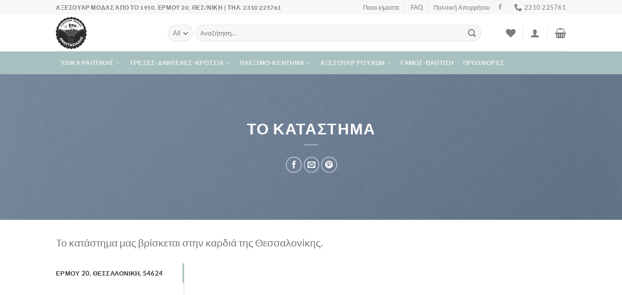

--- FILE ---
content_type: text/html; charset=UTF-8
request_url: https://karoulaki.gr/elements/pages/our-stores/
body_size: 26610
content:
<!DOCTYPE html>
<html lang="el" class="loading-site no-js">
<head>
	<meta charset="UTF-8" />
	<link rel="profile" href="http://gmpg.org/xfn/11" />
	<link rel="pingback" href="https://karoulaki.gr/xmlrpc.php" />

					<script>document.documentElement.className = document.documentElement.className + ' yes-js js_active js'</script>
			<script>(function(html){html.className = html.className.replace(/\bno-js\b/,'js')})(document.documentElement);</script>
<meta name='robots' content='index, follow, max-image-preview:large, max-snippet:-1, max-video-preview:-1' />
	<style>img:is([sizes="auto" i], [sizes^="auto," i]) { contain-intrinsic-size: 3000px 1500px }</style>
	<meta name="viewport" content="width=device-width, initial-scale=1" />
	<!-- This site is optimized with the Yoast SEO plugin v25.3 - https://yoast.com/wordpress/plugins/seo/ -->
	<title>Karoulaki.gr</title>
	<link rel="canonical" href="https://karoulaki.gr/elements/pages/our-stores/" />
	<meta property="og:locale" content="el_GR" />
	<meta property="og:type" content="article" />
	<meta property="og:title" content="Karoulaki.gr" />
	<meta property="og:url" content="https://karoulaki.gr/elements/pages/our-stores/" />
	<meta property="og:site_name" content="Karoulaki.gr" />
	<meta property="article:modified_time" content="2021-04-08T09:36:32+00:00" />
	<meta property="og:image" content="https://karoulaki.gr/wp-content/uploads/2016/08/dummy-1.jpg" />
	<meta property="og:image:width" content="400" />
	<meta property="og:image:height" content="260" />
	<meta property="og:image:type" content="image/jpeg" />
	<meta name="twitter:card" content="summary_large_image" />
	<script type="application/ld+json" class="yoast-schema-graph">{"@context":"https://schema.org","@graph":[{"@type":"WebPage","@id":"https://karoulaki.gr/elements/pages/our-stores/","url":"https://karoulaki.gr/elements/pages/our-stores/","name":"Karoulaki.gr","isPartOf":{"@id":"https://karoulaki.gr/#website"},"primaryImageOfPage":{"@id":"https://karoulaki.gr/elements/pages/our-stores/#primaryimage"},"image":{"@id":"https://karoulaki.gr/elements/pages/our-stores/#primaryimage"},"thumbnailUrl":"https://karoulaki.gr/wp-content/uploads/2016/08/dummy-1.jpg","datePublished":"2016-08-04T11:15:19+00:00","dateModified":"2021-04-08T09:36:32+00:00","breadcrumb":{"@id":"https://karoulaki.gr/elements/pages/our-stores/#breadcrumb"},"inLanguage":"el","potentialAction":[{"@type":"ReadAction","target":["https://karoulaki.gr/elements/pages/our-stores/"]}]},{"@type":"ImageObject","inLanguage":"el","@id":"https://karoulaki.gr/elements/pages/our-stores/#primaryimage","url":"https://karoulaki.gr/wp-content/uploads/2016/08/dummy-1.jpg","contentUrl":"https://karoulaki.gr/wp-content/uploads/2016/08/dummy-1.jpg","width":400,"height":260},{"@type":"BreadcrumbList","@id":"https://karoulaki.gr/elements/pages/our-stores/#breadcrumb","itemListElement":[{"@type":"ListItem","position":1,"name":"Αρχική","item":"https://karoulaki.gr/"},{"@type":"ListItem","position":2,"name":"Απόρρητο: Elements","item":"https://karoulaki.gr/?page_id=96"},{"@type":"ListItem","position":3,"name":"Απόρρητο: Pages","item":"https://karoulaki.gr/?page_id=50"},{"@type":"ListItem","position":4,"name":"Our Stores"}]},{"@type":"WebSite","@id":"https://karoulaki.gr/#website","url":"https://karoulaki.gr/","name":"Karoulaki.gr","description":"Αξεσουάρ μόδας","potentialAction":[{"@type":"SearchAction","target":{"@type":"EntryPoint","urlTemplate":"https://karoulaki.gr/?s={search_term_string}"},"query-input":{"@type":"PropertyValueSpecification","valueRequired":true,"valueName":"search_term_string"}}],"inLanguage":"el"}]}</script>
	<!-- / Yoast SEO plugin. -->


<link rel='prefetch' href='https://karoulaki.gr/wp-content/themes/flatsome/assets/js/flatsome.js?ver=a0a7aee297766598a20e' />
<link rel='prefetch' href='https://karoulaki.gr/wp-content/themes/flatsome/assets/js/chunk.slider.js?ver=3.18.7' />
<link rel='prefetch' href='https://karoulaki.gr/wp-content/themes/flatsome/assets/js/chunk.popups.js?ver=3.18.7' />
<link rel='prefetch' href='https://karoulaki.gr/wp-content/themes/flatsome/assets/js/chunk.tooltips.js?ver=3.18.7' />
<link rel='prefetch' href='https://karoulaki.gr/wp-content/themes/flatsome/assets/js/woocommerce.js?ver=49415fe6a9266f32f1f2' />
<link rel="alternate" type="application/rss+xml" title="Ροή RSS &raquo; Karoulaki.gr" href="https://karoulaki.gr/feed/" />
<link rel="alternate" type="application/rss+xml" title="Ροή Σχολίων &raquo; Karoulaki.gr" href="https://karoulaki.gr/comments/feed/" />
<script type="text/javascript">
/* <![CDATA[ */
window._wpemojiSettings = {"baseUrl":"https:\/\/s.w.org\/images\/core\/emoji\/16.0.1\/72x72\/","ext":".png","svgUrl":"https:\/\/s.w.org\/images\/core\/emoji\/16.0.1\/svg\/","svgExt":".svg","source":{"concatemoji":"https:\/\/karoulaki.gr\/wp-includes\/js\/wp-emoji-release.min.js?ver=0e6e5c62d9928416069f333deb87e6a3"}};
/*! This file is auto-generated */
!function(s,n){var o,i,e;function c(e){try{var t={supportTests:e,timestamp:(new Date).valueOf()};sessionStorage.setItem(o,JSON.stringify(t))}catch(e){}}function p(e,t,n){e.clearRect(0,0,e.canvas.width,e.canvas.height),e.fillText(t,0,0);var t=new Uint32Array(e.getImageData(0,0,e.canvas.width,e.canvas.height).data),a=(e.clearRect(0,0,e.canvas.width,e.canvas.height),e.fillText(n,0,0),new Uint32Array(e.getImageData(0,0,e.canvas.width,e.canvas.height).data));return t.every(function(e,t){return e===a[t]})}function u(e,t){e.clearRect(0,0,e.canvas.width,e.canvas.height),e.fillText(t,0,0);for(var n=e.getImageData(16,16,1,1),a=0;a<n.data.length;a++)if(0!==n.data[a])return!1;return!0}function f(e,t,n,a){switch(t){case"flag":return n(e,"\ud83c\udff3\ufe0f\u200d\u26a7\ufe0f","\ud83c\udff3\ufe0f\u200b\u26a7\ufe0f")?!1:!n(e,"\ud83c\udde8\ud83c\uddf6","\ud83c\udde8\u200b\ud83c\uddf6")&&!n(e,"\ud83c\udff4\udb40\udc67\udb40\udc62\udb40\udc65\udb40\udc6e\udb40\udc67\udb40\udc7f","\ud83c\udff4\u200b\udb40\udc67\u200b\udb40\udc62\u200b\udb40\udc65\u200b\udb40\udc6e\u200b\udb40\udc67\u200b\udb40\udc7f");case"emoji":return!a(e,"\ud83e\udedf")}return!1}function g(e,t,n,a){var r="undefined"!=typeof WorkerGlobalScope&&self instanceof WorkerGlobalScope?new OffscreenCanvas(300,150):s.createElement("canvas"),o=r.getContext("2d",{willReadFrequently:!0}),i=(o.textBaseline="top",o.font="600 32px Arial",{});return e.forEach(function(e){i[e]=t(o,e,n,a)}),i}function t(e){var t=s.createElement("script");t.src=e,t.defer=!0,s.head.appendChild(t)}"undefined"!=typeof Promise&&(o="wpEmojiSettingsSupports",i=["flag","emoji"],n.supports={everything:!0,everythingExceptFlag:!0},e=new Promise(function(e){s.addEventListener("DOMContentLoaded",e,{once:!0})}),new Promise(function(t){var n=function(){try{var e=JSON.parse(sessionStorage.getItem(o));if("object"==typeof e&&"number"==typeof e.timestamp&&(new Date).valueOf()<e.timestamp+604800&&"object"==typeof e.supportTests)return e.supportTests}catch(e){}return null}();if(!n){if("undefined"!=typeof Worker&&"undefined"!=typeof OffscreenCanvas&&"undefined"!=typeof URL&&URL.createObjectURL&&"undefined"!=typeof Blob)try{var e="postMessage("+g.toString()+"("+[JSON.stringify(i),f.toString(),p.toString(),u.toString()].join(",")+"));",a=new Blob([e],{type:"text/javascript"}),r=new Worker(URL.createObjectURL(a),{name:"wpTestEmojiSupports"});return void(r.onmessage=function(e){c(n=e.data),r.terminate(),t(n)})}catch(e){}c(n=g(i,f,p,u))}t(n)}).then(function(e){for(var t in e)n.supports[t]=e[t],n.supports.everything=n.supports.everything&&n.supports[t],"flag"!==t&&(n.supports.everythingExceptFlag=n.supports.everythingExceptFlag&&n.supports[t]);n.supports.everythingExceptFlag=n.supports.everythingExceptFlag&&!n.supports.flag,n.DOMReady=!1,n.readyCallback=function(){n.DOMReady=!0}}).then(function(){return e}).then(function(){var e;n.supports.everything||(n.readyCallback(),(e=n.source||{}).concatemoji?t(e.concatemoji):e.wpemoji&&e.twemoji&&(t(e.twemoji),t(e.wpemoji)))}))}((window,document),window._wpemojiSettings);
/* ]]> */
</script>
<style id='wp-emoji-styles-inline-css' type='text/css'>

	img.wp-smiley, img.emoji {
		display: inline !important;
		border: none !important;
		box-shadow: none !important;
		height: 1em !important;
		width: 1em !important;
		margin: 0 0.07em !important;
		vertical-align: -0.1em !important;
		background: none !important;
		padding: 0 !important;
	}
</style>
<link rel='stylesheet' id='iris-payments-css-css' href='https://karoulaki.gr/wp-content/plugins/checkout-gateway-iris/assets/css/iris-payment.css?ver=1.0' type='text/css' media='all' />
<style id='woocommerce-inline-inline-css' type='text/css'>
.woocommerce form .form-row .required { visibility: visible; }
</style>
<link rel='stylesheet' id='brands-styles-css' href='https://karoulaki.gr/wp-content/plugins/woocommerce/assets/css/brands.css?ver=9.9.3' type='text/css' media='all' />
<link rel='stylesheet' id='flatsome-woocommerce-wishlist-css' href='https://karoulaki.gr/wp-content/themes/flatsome/inc/integrations/wc-yith-wishlist/wishlist.css?ver=3.10.2' type='text/css' media='all' />
<link rel='stylesheet' id='flatsome-main-css' href='https://karoulaki.gr/wp-content/themes/flatsome/assets/css/flatsome.css?ver=3.18.7' type='text/css' media='all' />
<style id='flatsome-main-inline-css' type='text/css'>
@font-face {
				font-family: "fl-icons";
				font-display: block;
				src: url(https://karoulaki.gr/wp-content/themes/flatsome/assets/css/icons/fl-icons.eot?v=3.18.7);
				src:
					url(https://karoulaki.gr/wp-content/themes/flatsome/assets/css/icons/fl-icons.eot#iefix?v=3.18.7) format("embedded-opentype"),
					url(https://karoulaki.gr/wp-content/themes/flatsome/assets/css/icons/fl-icons.woff2?v=3.18.7) format("woff2"),
					url(https://karoulaki.gr/wp-content/themes/flatsome/assets/css/icons/fl-icons.ttf?v=3.18.7) format("truetype"),
					url(https://karoulaki.gr/wp-content/themes/flatsome/assets/css/icons/fl-icons.woff?v=3.18.7) format("woff"),
					url(https://karoulaki.gr/wp-content/themes/flatsome/assets/css/icons/fl-icons.svg?v=3.18.7#fl-icons) format("svg");
			}
</style>
<link rel='stylesheet' id='flatsome-shop-css' href='https://karoulaki.gr/wp-content/themes/flatsome/assets/css/flatsome-shop.css?ver=3.18.7' type='text/css' media='all' />
<link rel='stylesheet' id='flatsome-style-css' href='https://karoulaki.gr/wp-content/themes/flatsome/style.css?ver=3.18.7' type='text/css' media='all' />
<script type="text/javascript">
            window._nslDOMReady = function (callback) {
                if ( document.readyState === "complete" || document.readyState === "interactive" ) {
                    callback();
                } else {
                    document.addEventListener( "DOMContentLoaded", callback );
                }
            };
            </script><script type="text/javascript" src="https://karoulaki.gr/wp-includes/js/jquery/jquery.min.js?ver=3.7.1" id="jquery-core-js"></script>
<script type="text/javascript" src="https://karoulaki.gr/wp-includes/js/jquery/jquery-migrate.min.js?ver=3.4.1" id="jquery-migrate-js"></script>
<script type="text/javascript" src="https://karoulaki.gr/wp-content/plugins/woocommerce/assets/js/jquery-blockui/jquery.blockUI.min.js?ver=2.7.0-wc.9.9.3" id="jquery-blockui-js" data-wp-strategy="defer"></script>
<script type="text/javascript" id="wc-add-to-cart-js-extra">
/* <![CDATA[ */
var wc_add_to_cart_params = {"ajax_url":"\/wp-admin\/admin-ajax.php","wc_ajax_url":"\/?wc-ajax=%%endpoint%%","i18n_view_cart":"\u039a\u03b1\u03bb\u03ac\u03b8\u03b9","cart_url":"https:\/\/karoulaki.gr\/cart\/","is_cart":"","cart_redirect_after_add":"no"};
/* ]]> */
</script>
<script type="text/javascript" src="https://karoulaki.gr/wp-content/plugins/woocommerce/assets/js/frontend/add-to-cart.min.js?ver=9.9.3" id="wc-add-to-cart-js" defer="defer" data-wp-strategy="defer"></script>
<script type="text/javascript" src="https://karoulaki.gr/wp-content/plugins/woocommerce/assets/js/js-cookie/js.cookie.min.js?ver=2.1.4-wc.9.9.3" id="js-cookie-js" data-wp-strategy="defer"></script>
<link rel="https://api.w.org/" href="https://karoulaki.gr/wp-json/" /><link rel="alternate" title="JSON" type="application/json" href="https://karoulaki.gr/wp-json/wp/v2/pages/32" /><link rel="EditURI" type="application/rsd+xml" title="RSD" href="https://karoulaki.gr/xmlrpc.php?rsd" />

<link rel='shortlink' href='https://karoulaki.gr/?p=32' />
<link rel="alternate" title="oEmbed (JSON)" type="application/json+oembed" href="https://karoulaki.gr/wp-json/oembed/1.0/embed?url=https%3A%2F%2Fkaroulaki.gr%2Felements%2Fpages%2Four-stores%2F" />
<link rel="alternate" title="oEmbed (XML)" type="text/xml+oembed" href="https://karoulaki.gr/wp-json/oembed/1.0/embed?url=https%3A%2F%2Fkaroulaki.gr%2Felements%2Fpages%2Four-stores%2F&#038;format=xml" />
<style>.bg{opacity: 0; transition: opacity 1s; -webkit-transition: opacity 1s;} .bg-loaded{opacity: 1;}</style>	<noscript><style>.woocommerce-product-gallery{ opacity: 1 !important; }</style></noscript>
	<link rel="icon" href="https://karoulaki.gr/wp-content/uploads/2023/07/cropped-ea6864bc_1-1-32x32.png" sizes="32x32" />
<link rel="icon" href="https://karoulaki.gr/wp-content/uploads/2023/07/cropped-ea6864bc_1-1-192x192.png" sizes="192x192" />
<link rel="apple-touch-icon" href="https://karoulaki.gr/wp-content/uploads/2023/07/cropped-ea6864bc_1-1-180x180.png" />
<meta name="msapplication-TileImage" content="https://karoulaki.gr/wp-content/uploads/2023/07/cropped-ea6864bc_1-1-270x270.png" />
<style id="custom-css" type="text/css">:root {--primary-color: #a7c0c0;--fs-color-primary: #a7c0c0;--fs-color-secondary: #c9b3b3;--fs-color-success: #477d11;--fs-color-alert: #7f0000;--fs-experimental-link-color: #a7c0c0;--fs-experimental-link-color-hover: #111;}.tooltipster-base {--tooltip-color: #fff;--tooltip-bg-color: #000;}.off-canvas-right .mfp-content, .off-canvas-left .mfp-content {--drawer-width: 300px;}.off-canvas .mfp-content.off-canvas-cart {--drawer-width: 360px;}.header-main{height: 76px}#logo img{max-height: 76px}#logo{width:200px;}#logo img{padding:5px 0;}.header-bottom{min-height: 33px}.header-top{min-height: 30px}.transparent .header-main{height: 90px}.transparent #logo img{max-height: 90px}.has-transparent + .page-title:first-of-type,.has-transparent + #main > .page-title,.has-transparent + #main > div > .page-title,.has-transparent + #main .page-header-wrapper:first-of-type .page-title{padding-top: 170px;}.transparent .header-wrapper{background-color: #ededed!important;}.transparent .top-divider{display: none;}.header.show-on-scroll,.stuck .header-main{height:70px!important}.stuck #logo img{max-height: 70px!important}.search-form{ width: 93%;}.header-bg-color {background-color: rgba(89,18,30,0)}.header-bottom {background-color: #a7c0c0}.stuck .header-main .nav > li > a{line-height: 50px }.header-bottom-nav > li > a{line-height: 47px }@media (max-width: 549px) {.header-main{height: 70px}#logo img{max-height: 70px}}.nav-dropdown-has-arrow.nav-dropdown-has-border li.has-dropdown:before{border-bottom-color: #FFFFFF;}.nav .nav-dropdown{border-color: #FFFFFF }.nav-dropdown-has-arrow li.has-dropdown:after{border-bottom-color: #FFFFFF;}.nav .nav-dropdown{background-color: #FFFFFF}.header-top{background-color:#F7F7F7!important;}body{font-family: Lato, sans-serif;}body {font-weight: 400;font-style: normal;}.nav > li > a {font-family: Lato, sans-serif;}.mobile-sidebar-levels-2 .nav > li > ul > li > a {font-family: Lato, sans-serif;}.nav > li > a,.mobile-sidebar-levels-2 .nav > li > ul > li > a {font-weight: 700;font-style: normal;}h1,h2,h3,h4,h5,h6,.heading-font, .off-canvas-center .nav-sidebar.nav-vertical > li > a{font-family: Lato, sans-serif;}h1,h2,h3,h4,h5,h6,.heading-font,.banner h1,.banner h2 {font-weight: 700;font-style: normal;}.alt-font{font-family: "Dancing Script", sans-serif;}.alt-font {font-weight: 400!important;font-style: normal!important;}.current .breadcrumb-step, [data-icon-label]:after, .button#place_order,.button.checkout,.checkout-button,.single_add_to_cart_button.button, .sticky-add-to-cart-select-options-button{background-color: #000000!important }.star-rating span:before,.star-rating:before, .woocommerce-page .star-rating:before, .stars a:hover:after, .stars a.active:after{color: #a7c0c0}@media screen and (min-width: 550px){.products .box-vertical .box-image{min-width: 300px!important;width: 300px!important;}}.footer-2{background-color: #c9b3b3}button[name='update_cart'] { display: none; }.nav-vertical-fly-out > li + li {border-top-width: 1px; border-top-style: solid;}.label-new.menu-item > a:after{content:"New";}.label-hot.menu-item > a:after{content:"Hot";}.label-sale.menu-item > a:after{content:"Sale";}.label-popular.menu-item > a:after{content:"Popular";}</style><style id="kirki-inline-styles">/* latin-ext */
@font-face {
  font-family: 'Lato';
  font-style: normal;
  font-weight: 400;
  font-display: swap;
  src: url(https://karoulaki.gr/wp-content/fonts/lato/S6uyw4BMUTPHjxAwXjeu.woff2) format('woff2');
  unicode-range: U+0100-02BA, U+02BD-02C5, U+02C7-02CC, U+02CE-02D7, U+02DD-02FF, U+0304, U+0308, U+0329, U+1D00-1DBF, U+1E00-1E9F, U+1EF2-1EFF, U+2020, U+20A0-20AB, U+20AD-20C0, U+2113, U+2C60-2C7F, U+A720-A7FF;
}
/* latin */
@font-face {
  font-family: 'Lato';
  font-style: normal;
  font-weight: 400;
  font-display: swap;
  src: url(https://karoulaki.gr/wp-content/fonts/lato/S6uyw4BMUTPHjx4wXg.woff2) format('woff2');
  unicode-range: U+0000-00FF, U+0131, U+0152-0153, U+02BB-02BC, U+02C6, U+02DA, U+02DC, U+0304, U+0308, U+0329, U+2000-206F, U+20AC, U+2122, U+2191, U+2193, U+2212, U+2215, U+FEFF, U+FFFD;
}
/* latin-ext */
@font-face {
  font-family: 'Lato';
  font-style: normal;
  font-weight: 700;
  font-display: swap;
  src: url(https://karoulaki.gr/wp-content/fonts/lato/S6u9w4BMUTPHh6UVSwaPGR_p.woff2) format('woff2');
  unicode-range: U+0100-02BA, U+02BD-02C5, U+02C7-02CC, U+02CE-02D7, U+02DD-02FF, U+0304, U+0308, U+0329, U+1D00-1DBF, U+1E00-1E9F, U+1EF2-1EFF, U+2020, U+20A0-20AB, U+20AD-20C0, U+2113, U+2C60-2C7F, U+A720-A7FF;
}
/* latin */
@font-face {
  font-family: 'Lato';
  font-style: normal;
  font-weight: 700;
  font-display: swap;
  src: url(https://karoulaki.gr/wp-content/fonts/lato/S6u9w4BMUTPHh6UVSwiPGQ.woff2) format('woff2');
  unicode-range: U+0000-00FF, U+0131, U+0152-0153, U+02BB-02BC, U+02C6, U+02DA, U+02DC, U+0304, U+0308, U+0329, U+2000-206F, U+20AC, U+2122, U+2191, U+2193, U+2212, U+2215, U+FEFF, U+FFFD;
}/* vietnamese */
@font-face {
  font-family: 'Dancing Script';
  font-style: normal;
  font-weight: 400;
  font-display: swap;
  src: url(https://karoulaki.gr/wp-content/fonts/dancing-script/If2cXTr6YS-zF4S-kcSWSVi_sxjsohD9F50Ruu7BMSo3Rep8ltA.woff2) format('woff2');
  unicode-range: U+0102-0103, U+0110-0111, U+0128-0129, U+0168-0169, U+01A0-01A1, U+01AF-01B0, U+0300-0301, U+0303-0304, U+0308-0309, U+0323, U+0329, U+1EA0-1EF9, U+20AB;
}
/* latin-ext */
@font-face {
  font-family: 'Dancing Script';
  font-style: normal;
  font-weight: 400;
  font-display: swap;
  src: url(https://karoulaki.gr/wp-content/fonts/dancing-script/If2cXTr6YS-zF4S-kcSWSVi_sxjsohD9F50Ruu7BMSo3ROp8ltA.woff2) format('woff2');
  unicode-range: U+0100-02BA, U+02BD-02C5, U+02C7-02CC, U+02CE-02D7, U+02DD-02FF, U+0304, U+0308, U+0329, U+1D00-1DBF, U+1E00-1E9F, U+1EF2-1EFF, U+2020, U+20A0-20AB, U+20AD-20C0, U+2113, U+2C60-2C7F, U+A720-A7FF;
}
/* latin */
@font-face {
  font-family: 'Dancing Script';
  font-style: normal;
  font-weight: 400;
  font-display: swap;
  src: url(https://karoulaki.gr/wp-content/fonts/dancing-script/If2cXTr6YS-zF4S-kcSWSVi_sxjsohD9F50Ruu7BMSo3Sup8.woff2) format('woff2');
  unicode-range: U+0000-00FF, U+0131, U+0152-0153, U+02BB-02BC, U+02C6, U+02DA, U+02DC, U+0304, U+0308, U+0329, U+2000-206F, U+20AC, U+2122, U+2191, U+2193, U+2212, U+2215, U+FEFF, U+FFFD;
}</style></head>

<body class="wp-singular page-template page-template-page-blank page-template-page-blank-php page page-id-32 page-child parent-pageid-50 wp-theme-flatsome theme-flatsome woocommerce-no-js lightbox nav-dropdown-has-arrow nav-dropdown-has-shadow nav-dropdown-has-border mobile-submenu-toggle">


<a class="skip-link screen-reader-text" href="#main">Μετάβαση στο περιεχόμενο</a>

<div data-rocket-location-hash="99bb46786fd5bd31bcd7bdc067ad247a" id="wrapper">

	
	<header data-rocket-location-hash="8cd2ef760cf5956582d03e973259bc0e" id="header" class="header has-sticky sticky-jump">
		<div data-rocket-location-hash="d53b06ca13945ed03e70ba4a94347bcf" class="header-wrapper">
			<div id="top-bar" class="header-top hide-for-sticky">
    <div class="flex-row container">
      <div class="flex-col hide-for-medium flex-left">
          <ul class="nav nav-left medium-nav-center nav-small  nav-divided">
              <li class="html custom html_topbar_left"><strong class="uppercase">Αξεσουάρ Μόδας από το 1950. Ερμού 20, Θεσ/νίκη | Τηλ. 2310 225761 </strong></li>          </ul>
      </div>

      <div class="flex-col hide-for-medium flex-center">
          <ul class="nav nav-center nav-small  nav-divided">
                        </ul>
      </div>

      <div class="flex-col hide-for-medium flex-right">
         <ul class="nav top-bar-nav nav-right nav-small  nav-divided">
              <li id="menu-item-253" class="menu-item menu-item-type-post_type menu-item-object-page menu-item-253 menu-item-design-default"><a href="https://karoulaki.gr/elements/pages/about/" class="nav-top-link">Ποιοι είμαστε</a></li>
<li id="menu-item-267" class="menu-item menu-item-type-post_type menu-item-object-page menu-item-267 menu-item-design-default"><a href="https://karoulaki.gr/elements/pages/faq/" class="nav-top-link">FAQ</a></li>
<li id="menu-item-5072" class="menu-item menu-item-type-post_type menu-item-object-page menu-item-5072 menu-item-design-default"><a href="https://karoulaki.gr/privacy-policy/" class="nav-top-link">Πολιτική Απορρήτου</a></li>
<li class="html header-social-icons ml-0">
	<div class="social-icons follow-icons" ><a href="https://www.facebook.com/---105031787764741" target="_blank" data-label="Facebook" class="icon plain facebook tooltip" title="Follow on Facebook" aria-label="Follow on Facebook" rel="noopener nofollow" ><i class="icon-facebook" ></i></a></div></li>
<li class="header-contact-wrapper">
		<ul id="header-contact" class="nav nav-divided nav-uppercase header-contact">
		
			
			
						<li class="">
			  <a href="tel:2310 225761" class="tooltip" title="2310 225761">
			     <i class="icon-phone" style="font-size:16px;" ></i>			      <span>2310 225761</span>
			  </a>
			</li>
			
				</ul>
</li>
          </ul>
      </div>

            <div class="flex-col show-for-medium flex-grow">
          <ul class="nav nav-center nav-small mobile-nav  nav-divided">
              <li class="html custom html_topbar_left"><strong class="uppercase">Αξεσουάρ Μόδας από το 1950. Ερμού 20, Θεσ/νίκη | Τηλ. 2310 225761 </strong></li>          </ul>
      </div>
      
    </div>
</div>
<div id="masthead" class="header-main hide-for-sticky">
      <div class="header-inner flex-row container logo-left medium-logo-center" role="navigation">

          <!-- Logo -->
          <div id="logo" class="flex-col logo">
            
<!-- Header logo -->
<a href="https://karoulaki.gr/" title="Karoulaki.gr - Αξεσουάρ μόδας" rel="home">
		<img width="759" height="800" src="https://karoulaki.gr/wp-content/uploads/2021/02/ΑΝΑΣΤΑΣΙΑΔΗΣ-transparent-759x800.png" class="header_logo header-logo" alt="Karoulaki.gr"/><img  width="759" height="800" src="https://karoulaki.gr/wp-content/uploads/2021/02/ΑΝΑΣΤΑΣΙΑΔΗΣ-transparent-759x800.png" class="header-logo-dark" alt="Karoulaki.gr"/></a>
          </div>

          <!-- Mobile Left Elements -->
          <div class="flex-col show-for-medium flex-left">
            <ul class="mobile-nav nav nav-left ">
              <li class="nav-icon has-icon">
  		<a href="#" data-open="#main-menu" data-pos="left" data-bg="main-menu-overlay" data-color="" class="is-small" aria-label="Menu" aria-controls="main-menu" aria-expanded="false">

		  <i class="icon-menu" ></i>
		  <span class="menu-title uppercase hide-for-small">Menu</span>		</a>
	</li>
            </ul>
          </div>

          <!-- Left Elements -->
          <div class="flex-col hide-for-medium flex-left
            flex-grow">
            <ul class="header-nav header-nav-main nav nav-left  nav-uppercase" >
              <li class="header-search-form search-form html relative has-icon">
	<div class="header-search-form-wrapper">
		<div class="searchform-wrapper ux-search-box relative form-flat is-normal"><form role="search" method="get" class="searchform" action="https://karoulaki.gr/">
	<div class="flex-row relative">
					<div class="flex-col search-form-categories">
				<select class="search_categories resize-select mb-0" name="product_cat"><option value="" selected='selected'>All</option><option value="%ce%b1%ce%be%ce%b5%cf%83%ce%bf%cf%85%ce%ac%cf%81-%cf%81%ce%bf%cf%8d%cf%87%cf%89%ce%bd">Αξεσουάρ Ρούχων</option><option value="%ce%b3%ce%ac%ce%bc%ce%bf%cf%82-%ce%b2%ce%ac%cf%80%cf%84%ce%b9%cf%83%ce%b7">Γάμος-Βάπτιση</option><option value="%ce%b4%ce%b9%ce%ac%cf%86%ce%bf%cf%81%ce%b1">Διάφορα</option><option value="%cf%80%ce%bb%ce%ad%ce%be%ce%b9%ce%bc%ce%bf-%ce%ba%ce%ad%ce%bd%cf%84%ce%b7%ce%bc%ce%b1">Πλέξιμο-Κέντημα</option><option value="%cf%80%cf%81%ce%bf%cf%83%cf%86%ce%bf%cf%81%ce%ad%cf%82">Προσφορές</option><option value="%cf%84%cf%81%ce%ad%cf%83%ce%b5%cf%82-%ce%b4%ce%b1%ce%bd%cf%84%ce%ad%ce%bb%ce%b5%cf%82-%ce%ba%cf%81%cf%8c%cf%83%cf%83%ce%b9%ce%b1">Τρέσες-Δαντέλες-Κρόσσια</option><option value="%cf%85%ce%bb%ce%b9%ce%ba%ce%ac-%cf%81%ce%b1%cf%80%cf%84%ce%b9%ce%ba%ce%ae%cf%82">Υλικά Ραπτικής</option></select>			</div>
						<div class="flex-col flex-grow">
			<label class="screen-reader-text" for="woocommerce-product-search-field-0">Αναζήτηση για:</label>
			<input type="search" id="woocommerce-product-search-field-0" class="search-field mb-0" placeholder="Αναζήτηση&hellip;" value="" name="s" />
			<input type="hidden" name="post_type" value="product" />
					</div>
		<div class="flex-col">
			<button type="submit" value="Αναζήτηση" class="ux-search-submit submit-button secondary button  icon mb-0" aria-label="Submit">
				<i class="icon-search" ></i>			</button>
		</div>
	</div>
	<div class="live-search-results text-left z-top"></div>
</form>
</div>	</div>
</li>
            </ul>
          </div>

          <!-- Right Elements -->
          <div class="flex-col hide-for-medium flex-right">
            <ul class="header-nav header-nav-main nav nav-right  nav-uppercase">
              <li class="header-wishlist-icon">
    <a href="https://karoulaki.gr/my-account/wishlist/" class="wishlist-link is-small">
  	          <i class="wishlist-icon icon-heart"
        >
      </i>
      </a>
  </li>
<li class="header-divider"></li><li class="account-item has-icon
    "
>

<a href="https://karoulaki.gr/my-account/"
    class="nav-top-link nav-top-not-logged-in is-small"
    data-open="#login-form-popup"  >
  <i class="icon-user" ></i>
</a>



</li>
<li class="header-divider"></li><li class="cart-item has-icon has-dropdown">

<a href="https://karoulaki.gr/cart/" class="header-cart-link is-small" title="Καλάθι" >


    <i class="icon-shopping-basket"
    data-icon-label="0">
  </i>
  </a>

 <ul class="nav-dropdown nav-dropdown-simple">
    <li class="html widget_shopping_cart">
      <div class="widget_shopping_cart_content">
        

	<div class="ux-mini-cart-empty flex flex-row-col text-center pt pb">
				<div class="ux-mini-cart-empty-icon">
			<svg xmlns="http://www.w3.org/2000/svg" viewBox="0 0 17 19" style="opacity:.1;height:80px;">
				<path d="M8.5 0C6.7 0 5.3 1.2 5.3 2.7v2H2.1c-.3 0-.6.3-.7.7L0 18.2c0 .4.2.8.6.8h15.7c.4 0 .7-.3.7-.7v-.1L15.6 5.4c0-.3-.3-.6-.7-.6h-3.2v-2c0-1.6-1.4-2.8-3.2-2.8zM6.7 2.7c0-.8.8-1.4 1.8-1.4s1.8.6 1.8 1.4v2H6.7v-2zm7.5 3.4 1.3 11.5h-14L2.8 6.1h2.5v1.4c0 .4.3.7.7.7.4 0 .7-.3.7-.7V6.1h3.5v1.4c0 .4.3.7.7.7s.7-.3.7-.7V6.1h2.6z" fill-rule="evenodd" clip-rule="evenodd" fill="currentColor"></path>
			</svg>
		</div>
				<p class="woocommerce-mini-cart__empty-message empty">Κανένα προϊόν στο καλάθι σας.</p>
					<p class="return-to-shop">
				<a class="button primary wc-backward" href="https://karoulaki.gr/shop/">
					Επιστροφή στο κατάστημα				</a>
			</p>
				</div>


      </div>
    </li>
     </ul>

</li>
            </ul>
          </div>

          <!-- Mobile Right Elements -->
          <div class="flex-col show-for-medium flex-right">
            <ul class="mobile-nav nav nav-right ">
              <li class="header-wishlist-icon has-icon">
	        <a href="https://karoulaki.gr/my-account/wishlist/" class="wishlist-link ">
            <i class="wishlist-icon icon-heart"
			   >
            </i>
        </a>
    </li>
<li class="account-item has-icon">
	<a href="https://karoulaki.gr/my-account/"
	class="account-link-mobile is-small" title="Ο Λογαριασμός Μου">
	  <i class="icon-user" ></i>	</a>
</li>
<li class="cart-item has-icon">


		<a href="https://karoulaki.gr/cart/" class="header-cart-link is-small off-canvas-toggle nav-top-link" title="Καλάθι" data-open="#cart-popup" data-class="off-canvas-cart" data-pos="right" >

    <i class="icon-shopping-basket"
    data-icon-label="0">
  </i>
  </a>


  <!-- Cart Sidebar Popup -->
  <div id="cart-popup" class="mfp-hide">
  <div class="cart-popup-inner inner-padding cart-popup-inner--sticky">
      <div class="cart-popup-title text-center">
          <span class="heading-font uppercase">Καλάθι</span>
          <div class="is-divider"></div>
      </div>
	  <div class="widget_shopping_cart">
		  <div class="widget_shopping_cart_content">
			  

	<div class="ux-mini-cart-empty flex flex-row-col text-center pt pb">
				<div class="ux-mini-cart-empty-icon">
			<svg xmlns="http://www.w3.org/2000/svg" viewBox="0 0 17 19" style="opacity:.1;height:80px;">
				<path d="M8.5 0C6.7 0 5.3 1.2 5.3 2.7v2H2.1c-.3 0-.6.3-.7.7L0 18.2c0 .4.2.8.6.8h15.7c.4 0 .7-.3.7-.7v-.1L15.6 5.4c0-.3-.3-.6-.7-.6h-3.2v-2c0-1.6-1.4-2.8-3.2-2.8zM6.7 2.7c0-.8.8-1.4 1.8-1.4s1.8.6 1.8 1.4v2H6.7v-2zm7.5 3.4 1.3 11.5h-14L2.8 6.1h2.5v1.4c0 .4.3.7.7.7.4 0 .7-.3.7-.7V6.1h3.5v1.4c0 .4.3.7.7.7s.7-.3.7-.7V6.1h2.6z" fill-rule="evenodd" clip-rule="evenodd" fill="currentColor"></path>
			</svg>
		</div>
				<p class="woocommerce-mini-cart__empty-message empty">Κανένα προϊόν στο καλάθι σας.</p>
					<p class="return-to-shop">
				<a class="button primary wc-backward" href="https://karoulaki.gr/shop/">
					Επιστροφή στο κατάστημα				</a>
			</p>
				</div>


		  </div>
	  </div>
               </div>
  </div>

</li>
            </ul>
          </div>

      </div>

            <div class="container"><div class="top-divider full-width"></div></div>
      </div>
<div id="wide-nav" class="header-bottom wide-nav nav-dark hide-for-medium">
    <div class="flex-row container">

                        <div class="flex-col hide-for-medium flex-left">
                <ul class="nav header-nav header-bottom-nav nav-left  nav-box nav-uppercase">
                    <li id="menu-item-328" class="menu-item menu-item-type-taxonomy menu-item-object-product_cat menu-item-has-children menu-item-328 menu-item-design-default has-dropdown"><a href="https://karoulaki.gr/product-category/%cf%85%ce%bb%ce%b9%ce%ba%ce%ac-%cf%81%ce%b1%cf%80%cf%84%ce%b9%ce%ba%ce%ae%cf%82/" class="nav-top-link" aria-expanded="false" aria-haspopup="menu">Υλικά Ραπτικής<i class="icon-angle-down" ></i></a>
<ul class="sub-menu nav-dropdown nav-dropdown-simple">
	<li id="menu-item-329" class="menu-item menu-item-type-taxonomy menu-item-object-product_cat menu-item-has-children menu-item-329 nav-dropdown-col"><a href="https://karoulaki.gr/product-category/%cf%85%ce%bb%ce%b9%ce%ba%ce%ac-%cf%81%ce%b1%cf%80%cf%84%ce%b9%ce%ba%ce%ae%cf%82/%ce%b2%ce%b5%ce%bb%cf%8c%ce%bd%ce%b5%cf%82-%ce%ba%ce%b1%cf%81%cf%86%ce%af%cf%84%cf%83%ce%b5%cf%82-%cf%80%ce%b1%cf%81%ce%b1%ce%bc%ce%ac%ce%bd%ce%b5%cf%82/">Βελόνες-Καρφίτσες-Παραμάνες</a>
	<ul class="sub-menu nav-column nav-dropdown-simple">
		<li id="menu-item-330" class="menu-item menu-item-type-taxonomy menu-item-object-product_cat menu-item-330"><a href="https://karoulaki.gr/product-category/%cf%85%ce%bb%ce%b9%ce%ba%ce%ac-%cf%81%ce%b1%cf%80%cf%84%ce%b9%ce%ba%ce%ae%cf%82/%ce%b2%ce%b5%ce%bb%cf%8c%ce%bd%ce%b5%cf%82-%ce%ba%ce%b1%cf%81%cf%86%ce%af%cf%84%cf%83%ce%b5%cf%82-%cf%80%ce%b1%cf%81%ce%b1%ce%bc%ce%ac%ce%bd%ce%b5%cf%82/%ce%b2%ce%b5%ce%bb%cf%8c%ce%bd%ce%b5%cf%82/">Βελόνες</a></li>
		<li id="menu-item-331" class="menu-item menu-item-type-taxonomy menu-item-object-product_cat menu-item-331"><a href="https://karoulaki.gr/product-category/%cf%85%ce%bb%ce%b9%ce%ba%ce%ac-%cf%81%ce%b1%cf%80%cf%84%ce%b9%ce%ba%ce%ae%cf%82/%ce%b2%ce%b5%ce%bb%cf%8c%ce%bd%ce%b5%cf%82-%ce%ba%ce%b1%cf%81%cf%86%ce%af%cf%84%cf%83%ce%b5%cf%82-%cf%80%ce%b1%cf%81%ce%b1%ce%bc%ce%ac%ce%bd%ce%b5%cf%82/%ce%ba%ce%b1%cf%81%cf%86%ce%af%cf%84%cf%83%ce%b5%cf%82/">Καρφίτσες</a></li>
		<li id="menu-item-332" class="menu-item menu-item-type-taxonomy menu-item-object-product_cat menu-item-332"><a href="https://karoulaki.gr/product-category/%cf%85%ce%bb%ce%b9%ce%ba%ce%ac-%cf%81%ce%b1%cf%80%cf%84%ce%b9%ce%ba%ce%ae%cf%82/%ce%b2%ce%b5%ce%bb%cf%8c%ce%bd%ce%b5%cf%82-%ce%ba%ce%b1%cf%81%cf%86%ce%af%cf%84%cf%83%ce%b5%cf%82-%cf%80%ce%b1%cf%81%ce%b1%ce%bc%ce%ac%ce%bd%ce%b5%cf%82/%cf%80%ce%b1%cf%81%ce%b1%ce%bc%ce%ac%ce%bd%ce%b5%cf%82/">Παραμάνες</a></li>
	</ul>
</li>
	<li id="menu-item-333" class="menu-item menu-item-type-taxonomy menu-item-object-product_cat menu-item-333"><a href="https://karoulaki.gr/product-category/%cf%85%ce%bb%ce%b9%ce%ba%ce%ac-%cf%81%ce%b1%cf%80%cf%84%ce%b9%ce%ba%ce%ae%cf%82/%ce%ba%ce%bb%cf%89%cf%83%cf%84%ce%ad%cf%82/">Κλωστές</a></li>
	<li id="menu-item-334" class="menu-item menu-item-type-taxonomy menu-item-object-product_cat menu-item-334"><a href="https://karoulaki.gr/product-category/%cf%85%ce%bb%ce%b9%ce%ba%ce%ac-%cf%81%ce%b1%cf%80%cf%84%ce%b9%ce%ba%ce%ae%cf%82/%ce%bb%ce%ac%cf%83%cf%84%ce%b9%cf%87%ce%b1/">Λάστιχα</a></li>
	<li id="menu-item-335" class="menu-item menu-item-type-taxonomy menu-item-object-product_cat menu-item-335"><a href="https://karoulaki.gr/product-category/%cf%85%ce%bb%ce%b9%ce%ba%ce%ac-%cf%81%ce%b1%cf%80%cf%84%ce%b9%ce%ba%ce%ae%cf%82/%cf%86%ce%b5%cf%81%ce%bc%ce%bf%cf%85%ce%ac%cf%81/">Φερμουάρ</a></li>
	<li id="menu-item-336" class="menu-item menu-item-type-taxonomy menu-item-object-product_cat menu-item-336"><a href="https://karoulaki.gr/product-category/%cf%85%ce%bb%ce%b9%ce%ba%ce%ac-%cf%81%ce%b1%cf%80%cf%84%ce%b9%ce%ba%ce%ae%cf%82/%cf%88%ce%b1%ce%bb%ce%af%ce%b4%ce%b9%ce%b1-%cf%81%ce%bf%ce%bb%ce%ad%cf%84%ce%b5%cf%82/">Ψαλίδια-Ρολέτες</a></li>
	<li id="menu-item-337" class="menu-item menu-item-type-taxonomy menu-item-object-product_cat menu-item-337"><a href="https://karoulaki.gr/product-category/%cf%85%ce%bb%ce%b9%ce%ba%ce%ac-%cf%81%ce%b1%cf%80%cf%84%ce%b9%ce%ba%ce%ae%cf%82/velcro/">Velcro</a></li>
	<li id="menu-item-338" class="menu-item menu-item-type-taxonomy menu-item-object-product_cat menu-item-338"><a href="https://karoulaki.gr/product-category/%cf%85%ce%bb%ce%b9%ce%ba%ce%ac-%cf%81%ce%b1%cf%80%cf%84%ce%b9%ce%ba%ce%ae%cf%82/%ce%ba%cf%8c%ce%bb%ce%bb%ce%b5%cf%82-%cf%85%cf%86%ce%b1%cf%83%ce%bc%ce%ac%cf%84%cf%89%ce%bd/">Κόλλες Υφασμάτων</a></li>
	<li id="menu-item-339" class="menu-item menu-item-type-taxonomy menu-item-object-product_cat menu-item-339"><a href="https://karoulaki.gr/product-category/%cf%85%ce%bb%ce%b9%ce%ba%ce%ac-%cf%81%ce%b1%cf%80%cf%84%ce%b9%ce%ba%ce%ae%cf%82/%cf%83%ce%bf%cf%8d%cf%83%cf%84%ce%b5%cf%82-%ce%ba%cf%8c%cf%80%ce%b9%cf%84%cf%83%ce%b5%cf%82/">Σούστες-Κόπιτσες</a></li>
	<li id="menu-item-340" class="menu-item menu-item-type-taxonomy menu-item-object-product_cat menu-item-has-children menu-item-340 nav-dropdown-col"><a href="https://karoulaki.gr/product-category/%cf%85%ce%bb%ce%b9%ce%ba%ce%ac-%cf%81%ce%b1%cf%80%cf%84%ce%b9%ce%ba%ce%ae%cf%82/%cf%81%ce%ad%ce%bb%ce%b9%ce%b1-%ce%ba%ce%bf%cf%81%ce%b4%ce%ad%ce%bb%ce%b5%cf%82/">Ρέλια-Κορδέλες</a>
	<ul class="sub-menu nav-column nav-dropdown-simple">
		<li id="menu-item-341" class="menu-item menu-item-type-taxonomy menu-item-object-product_cat menu-item-341"><a href="https://karoulaki.gr/product-category/%cf%85%ce%bb%ce%b9%ce%ba%ce%ac-%cf%81%ce%b1%cf%80%cf%84%ce%b9%ce%ba%ce%ae%cf%82/%cf%81%ce%ad%ce%bb%ce%b9%ce%b1-%ce%ba%ce%bf%cf%81%ce%b4%ce%ad%ce%bb%ce%b5%cf%82/%cf%81%ce%ad%ce%bb%ce%b9%ce%b1/">Ρέλια</a></li>
		<li id="menu-item-342" class="menu-item menu-item-type-taxonomy menu-item-object-product_cat menu-item-342"><a href="https://karoulaki.gr/product-category/%cf%85%ce%bb%ce%b9%ce%ba%ce%ac-%cf%81%ce%b1%cf%80%cf%84%ce%b9%ce%ba%ce%ae%cf%82/%cf%81%ce%ad%ce%bb%ce%b9%ce%b1-%ce%ba%ce%bf%cf%81%ce%b4%ce%ad%ce%bb%ce%b5%cf%82/%ce%ba%ce%bf%cf%81%ce%b4%ce%ad%ce%bb%ce%b5%cf%82/">Κορδέλες</a></li>
	</ul>
</li>
	<li id="menu-item-343" class="menu-item menu-item-type-taxonomy menu-item-object-product_cat menu-item-343"><a href="https://karoulaki.gr/product-category/%cf%85%ce%bb%ce%b9%ce%ba%ce%ac-%cf%81%ce%b1%cf%80%cf%84%ce%b9%ce%ba%ce%ae%cf%82/%ce%ba%ce%bf%cf%81%ce%b4%cf%8c%ce%bd%ce%b9%ce%b1/">Κορδόνια</a></li>
	<li id="menu-item-344" class="menu-item menu-item-type-taxonomy menu-item-object-product_cat menu-item-344"><a href="https://karoulaki.gr/product-category/%cf%85%ce%bb%ce%b9%ce%ba%ce%ac-%cf%81%ce%b1%cf%80%cf%84%ce%b9%ce%ba%ce%ae%cf%82/%cf%85%cf%86%ce%ac%cf%83%ce%bc%ce%b1%cf%84%ce%b1/">Υφάσματα</a></li>
	<li id="menu-item-345" class="menu-item menu-item-type-taxonomy menu-item-object-product_cat menu-item-345"><a href="https://karoulaki.gr/product-category/%cf%85%ce%bb%ce%b9%ce%ba%ce%ac-%cf%81%ce%b1%cf%80%cf%84%ce%b9%ce%ba%ce%ae%cf%82/%ce%bc%ce%b1%cf%81%ce%ba%ce%b1%ce%b4%cf%8c%cf%81%ce%bf%ce%b9-%cf%83%ce%b7%ce%bc%ce%b1%ce%b4%cf%8c%cf%80%ce%b5%cf%84%cf%81%ce%b5%cf%82/">Μαρκαδόροι-Σημαδόπετρες</a></li>
	<li id="menu-item-346" class="menu-item menu-item-type-taxonomy menu-item-object-product_cat menu-item-346"><a href="https://karoulaki.gr/product-category/%cf%85%ce%bb%ce%b9%ce%ba%ce%ac-%cf%81%ce%b1%cf%80%cf%84%ce%b9%ce%ba%ce%ae%cf%82/%ce%b1%ce%bd%ce%b1%ce%bb%cf%8e%cf%83%ce%b9%ce%bc%ce%b1-%cf%81%ce%b1%cf%80%cf%84%ce%bf%ce%bc%ce%b7%cf%87%ce%b1%ce%bd%cf%8e%ce%bd/">Αναλώσιμα Ραπτομηχανών</a></li>
	<li id="menu-item-347" class="menu-item menu-item-type-taxonomy menu-item-object-product_cat menu-item-has-children menu-item-347 nav-dropdown-col"><a href="https://karoulaki.gr/product-category/%ce%b4%ce%b9%ce%ac%cf%86%ce%bf%cf%81%ce%b1/">Διάφορα</a>
	<ul class="sub-menu nav-column nav-dropdown-simple">
		<li id="menu-item-348" class="menu-item menu-item-type-taxonomy menu-item-object-product_cat menu-item-348"><a href="https://karoulaki.gr/product-category/%ce%b4%ce%b9%ce%ac%cf%86%ce%bf%cf%81%ce%b1/%ce%bc%ce%b5%ce%b6%ce%bf%cf%8d%cf%81%ce%b5%cf%82/">Μεζούρες</a></li>
		<li id="menu-item-349" class="menu-item menu-item-type-taxonomy menu-item-object-product_cat menu-item-349"><a href="https://karoulaki.gr/product-category/%ce%b4%ce%b9%ce%ac%cf%86%ce%bf%cf%81%ce%b1/%ce%b4%ce%b1%cf%87%cf%84%cf%85%ce%bb%ce%af%ce%b8%cf%81%ce%b5%cf%82/">Δαχτυλίθρες</a></li>
		<li id="menu-item-350" class="menu-item menu-item-type-taxonomy menu-item-object-product_cat menu-item-350"><a href="https://karoulaki.gr/product-category/%ce%b4%ce%b9%ce%ac%cf%86%ce%bf%cf%81%ce%b1/%ce%be%cf%85%ce%bb%cf%89%cf%84%ce%ae%cf%81%ce%b9%ce%b1/">Ξυλωτήρια</a></li>
		<li id="menu-item-351" class="menu-item menu-item-type-taxonomy menu-item-object-product_cat menu-item-351"><a href="https://karoulaki.gr/product-category/%ce%b4%ce%b9%ce%ac%cf%86%ce%bf%cf%81%ce%b1/%ce%b2%ce%ac%cf%84%ce%b5%cf%82/">Βάτες</a></li>
		<li id="menu-item-352" class="menu-item menu-item-type-taxonomy menu-item-object-product_cat menu-item-352"><a href="https://karoulaki.gr/product-category/%ce%b4%ce%b9%ce%ac%cf%86%ce%bf%cf%81%ce%b1/%ce%ba%ce%bf%cf%85%ce%bc%cf%80%ce%b9%ce%ac/">Κουμπιά</a></li>
		<li id="menu-item-353" class="menu-item menu-item-type-taxonomy menu-item-object-product_cat menu-item-353"><a href="https://karoulaki.gr/product-category/%ce%b4%ce%b9%ce%ac%cf%86%ce%bf%cf%81%ce%b1/%ce%b2%ce%b5%ce%bb%ce%bf%ce%bd%ce%bf%cf%80%ce%b5%cf%81%ce%ac%cf%83%cf%84%cf%81%ce%b5%cf%82/">Βελονοπεράστρες</a></li>
	</ul>
</li>
</ul>
</li>
<li id="menu-item-323" class="menu-item menu-item-type-taxonomy menu-item-object-product_cat menu-item-has-children menu-item-323 menu-item-design-default has-dropdown"><a href="https://karoulaki.gr/product-category/%cf%84%cf%81%ce%ad%cf%83%ce%b5%cf%82-%ce%b4%ce%b1%ce%bd%cf%84%ce%ad%ce%bb%ce%b5%cf%82-%ce%ba%cf%81%cf%8c%cf%83%cf%83%ce%b9%ce%b1/" class="nav-top-link" aria-expanded="false" aria-haspopup="menu">Τρέσες-Δαντέλες-Κρόσσια<i class="icon-angle-down" ></i></a>
<ul class="sub-menu nav-dropdown nav-dropdown-simple">
	<li id="menu-item-354" class="menu-item menu-item-type-taxonomy menu-item-object-product_cat menu-item-has-children menu-item-354 nav-dropdown-col"><a href="https://karoulaki.gr/product-category/%cf%84%cf%81%ce%ad%cf%83%ce%b5%cf%82-%ce%b4%ce%b1%ce%bd%cf%84%ce%ad%ce%bb%ce%b5%cf%82-%ce%ba%cf%81%cf%8c%cf%83%cf%83%ce%b9%ce%b1/%cf%84%cf%81%ce%ad%cf%83%ce%b5%cf%82/">Τρέσες</a>
	<ul class="sub-menu nav-column nav-dropdown-simple">
		<li id="menu-item-355" class="menu-item menu-item-type-taxonomy menu-item-object-product_cat menu-item-355"><a href="https://karoulaki.gr/product-category/%cf%84%cf%81%ce%ad%cf%83%ce%b5%cf%82-%ce%b4%ce%b1%ce%bd%cf%84%ce%ad%ce%bb%ce%b5%cf%82-%ce%ba%cf%81%cf%8c%cf%83%cf%83%ce%b9%ce%b1/%cf%84%cf%81%ce%ad%cf%83%ce%b5%cf%82/%ce%b5%ce%ba%ce%ba%ce%bb%ce%b7%cf%83%ce%b9%ce%b1%cf%83%cf%84%ce%b9%ce%ba%ce%ad%cf%82/">Εκκλησιαστικές</a></li>
		<li id="menu-item-356" class="menu-item menu-item-type-taxonomy menu-item-object-product_cat menu-item-356"><a href="https://karoulaki.gr/product-category/%cf%84%cf%81%ce%ad%cf%83%ce%b5%cf%82-%ce%b4%ce%b1%ce%bd%cf%84%ce%ad%ce%bb%ce%b5%cf%82-%ce%ba%cf%81%cf%8c%cf%83%cf%83%ce%b9%ce%b1/%cf%84%cf%81%ce%ad%cf%83%ce%b5%cf%82/%ce%b3%ce%b9%ce%b1-%cf%80%ce%b1%cf%81%ce%b1%ce%b4%ce%bf%cf%83%ce%b9%ce%b1%ce%ba%ce%ad%cf%82-%cf%83%cf%84%ce%bf%ce%bb%ce%ad%cf%82/">Για παραδοσιακές στολές</a></li>
		<li id="menu-item-357" class="menu-item menu-item-type-taxonomy menu-item-object-product_cat menu-item-357"><a href="https://karoulaki.gr/product-category/%cf%84%cf%81%ce%ad%cf%83%ce%b5%cf%82-%ce%b4%ce%b1%ce%bd%cf%84%ce%ad%ce%bb%ce%b5%cf%82-%ce%ba%cf%81%cf%8c%cf%83%cf%83%ce%b9%ce%b1/%cf%84%cf%81%ce%ad%cf%83%ce%b5%cf%82/%cf%80%ce%b1%ce%b9%ce%b4%ce%b9%ce%ba%ce%ad%cf%82/">Παιδικές</a></li>
		<li id="menu-item-358" class="menu-item menu-item-type-taxonomy menu-item-object-product_cat menu-item-358"><a href="https://karoulaki.gr/product-category/%cf%84%cf%81%ce%ad%cf%83%ce%b5%cf%82-%ce%b4%ce%b1%ce%bd%cf%84%ce%ad%ce%bb%ce%b5%cf%82-%ce%ba%cf%81%cf%8c%cf%83%cf%83%ce%b9%ce%b1/%cf%84%cf%81%ce%ad%cf%83%ce%b5%cf%82/%cf%80%ce%bf%cf%8d%ce%bb%ce%b9%ce%b5%cf%82-%cf%83%cf%84%cf%81%ce%b1%cf%82-%cf%87%ce%ac%ce%bd%cf%84%ce%b5%cf%82/">Πούλιες-Στρας-Χάντες</a></li>
		<li id="menu-item-359" class="menu-item menu-item-type-taxonomy menu-item-object-product_cat menu-item-359"><a href="https://karoulaki.gr/product-category/%cf%84%cf%81%ce%ad%cf%83%ce%b5%cf%82-%ce%b4%ce%b1%ce%bd%cf%84%ce%ad%ce%bb%ce%b5%cf%82-%ce%ba%cf%81%cf%8c%cf%83%cf%83%ce%b9%ce%b1/%cf%84%cf%81%ce%ad%cf%83%ce%b5%cf%82/%cf%86%ce%bb%ce%bf%cf%81%ce%ac%ce%bb/">Φλοράλ</a></li>
	</ul>
</li>
	<li id="menu-item-360" class="menu-item menu-item-type-taxonomy menu-item-object-product_cat menu-item-has-children menu-item-360 nav-dropdown-col"><a href="https://karoulaki.gr/product-category/%cf%84%cf%81%ce%ad%cf%83%ce%b5%cf%82-%ce%b4%ce%b1%ce%bd%cf%84%ce%ad%ce%bb%ce%b5%cf%82-%ce%ba%cf%81%cf%8c%cf%83%cf%83%ce%b9%ce%b1/%ce%b4%ce%b1%ce%bd%cf%84%ce%ad%ce%bb%ce%b5%cf%82/">Δαντέλες</a>
	<ul class="sub-menu nav-column nav-dropdown-simple">
		<li id="menu-item-361" class="menu-item menu-item-type-taxonomy menu-item-object-product_cat menu-item-361"><a href="https://karoulaki.gr/product-category/%cf%84%cf%81%ce%ad%cf%83%ce%b5%cf%82-%ce%b4%ce%b1%ce%bd%cf%84%ce%ad%ce%bb%ce%b5%cf%82-%ce%ba%cf%81%cf%8c%cf%83%cf%83%ce%b9%ce%b1/%ce%b4%ce%b1%ce%bd%cf%84%ce%ad%ce%bb%ce%b5%cf%82/%ce%b5%ce%bb%ce%b1%cf%83%cf%84%ce%b9%ce%ba%ce%ad%cf%82/">Ελαστικές</a></li>
		<li id="menu-item-362" class="menu-item menu-item-type-taxonomy menu-item-object-product_cat menu-item-362"><a href="https://karoulaki.gr/product-category/%cf%84%cf%81%ce%ad%cf%83%ce%b5%cf%82-%ce%b4%ce%b1%ce%bd%cf%84%ce%ad%ce%bb%ce%b5%cf%82-%ce%ba%cf%81%cf%8c%cf%83%cf%83%ce%b9%ce%b1/%ce%b4%ce%b1%ce%bd%cf%84%ce%ad%ce%bb%ce%b5%cf%82/%ce%b2%ce%b1%ce%bc%ce%b2%ce%b1%ce%ba%ce%b5%cf%81%ce%ad%cf%82/">Βαμβακερές</a></li>
		<li id="menu-item-363" class="menu-item menu-item-type-taxonomy menu-item-object-product_cat menu-item-363"><a href="https://karoulaki.gr/product-category/%cf%84%cf%81%ce%ad%cf%83%ce%b5%cf%82-%ce%b4%ce%b1%ce%bd%cf%84%ce%ad%ce%bb%ce%b5%cf%82-%ce%ba%cf%81%cf%8c%cf%83%cf%83%ce%b9%ce%b1/%ce%b4%ce%b1%ce%bd%cf%84%ce%ad%ce%bb%ce%b5%cf%82/%ce%bd%ce%ac%ce%b9%ce%bb%ce%bf%ce%bd/">Νάιλον</a></li>
		<li id="menu-item-364" class="menu-item menu-item-type-taxonomy menu-item-object-product_cat menu-item-364"><a href="https://karoulaki.gr/product-category/%cf%84%cf%81%ce%ad%cf%83%ce%b5%cf%82-%ce%b4%ce%b1%ce%bd%cf%84%ce%ad%ce%bb%ce%b5%cf%82-%ce%ba%cf%81%cf%8c%cf%83%cf%83%ce%b9%ce%b1/%ce%b4%ce%b1%ce%bd%cf%84%ce%ad%ce%bb%ce%b5%cf%82/%cf%87%cf%81%cf%85%cf%83%ce%ae-%ce%b1%cf%83%ce%b7%ce%bc%ce%af-%ce%b4%ce%b1%ce%bd%cf%84%ce%ad%ce%bb%ce%b1/">Χρυσή-Ασημί Δαντέλα</a></li>
	</ul>
</li>
	<li id="menu-item-365" class="menu-item menu-item-type-taxonomy menu-item-object-product_cat menu-item-has-children menu-item-365 nav-dropdown-col"><a href="https://karoulaki.gr/product-category/%cf%84%cf%81%ce%ad%cf%83%ce%b5%cf%82-%ce%b4%ce%b1%ce%bd%cf%84%ce%ad%ce%bb%ce%b5%cf%82-%ce%ba%cf%81%cf%8c%cf%83%cf%83%ce%b9%ce%b1/%ce%ba%cf%81%cf%8c%cf%83%cf%83%ce%b9%ce%b1/">Κρόσσια</a>
	<ul class="sub-menu nav-column nav-dropdown-simple">
		<li id="menu-item-366" class="menu-item menu-item-type-taxonomy menu-item-object-product_cat menu-item-366"><a href="https://karoulaki.gr/product-category/%cf%84%cf%81%ce%ad%cf%83%ce%b5%cf%82-%ce%b4%ce%b1%ce%bd%cf%84%ce%ad%ce%bb%ce%b5%cf%82-%ce%ba%cf%81%cf%8c%cf%83%cf%83%ce%b9%ce%b1/%ce%ba%cf%81%cf%8c%cf%83%cf%83%ce%b9%ce%b1/%cf%86%ce%bb%ce%bf%cf%82/">Φλος</a></li>
		<li id="menu-item-367" class="menu-item menu-item-type-taxonomy menu-item-object-product_cat menu-item-367"><a href="https://karoulaki.gr/product-category/%cf%84%cf%81%ce%ad%cf%83%ce%b5%cf%82-%ce%b4%ce%b1%ce%bd%cf%84%ce%ad%ce%bb%ce%b5%cf%82-%ce%ba%cf%81%cf%8c%cf%83%cf%83%ce%b9%ce%b1/%ce%ba%cf%81%cf%8c%cf%83%cf%83%ce%b9%ce%b1/%ce%ba%cf%81%cf%8c%cf%83%cf%83%ce%b9-%ce%bc%ce%b5-%cf%87%ce%ac%ce%bd%cf%84%cf%81%ce%b5%cf%82/">Κρόσσι με χάντρες</a></li>
		<li id="menu-item-368" class="menu-item menu-item-type-taxonomy menu-item-object-product_cat menu-item-368"><a href="https://karoulaki.gr/product-category/%cf%84%cf%81%ce%ad%cf%83%ce%b5%cf%82-%ce%b4%ce%b1%ce%bd%cf%84%ce%ad%ce%bb%ce%b5%cf%82-%ce%ba%cf%81%cf%8c%cf%83%cf%83%ce%b9%ce%b1/%ce%ba%cf%81%cf%8c%cf%83%cf%83%ce%b9%ce%b1/%ce%ba%cf%81%cf%8c%cf%83%cf%83%ce%b9-%ce%bc%ce%b5-%cf%87%cf%81%cf%85%cf%83%ce%bf%ce%ba%ce%bb%cf%89%cf%83%cf%84%ce%ae/">Κρόσσι με χρυσοκλωστή</a></li>
		<li id="menu-item-369" class="menu-item menu-item-type-taxonomy menu-item-object-product_cat menu-item-369"><a href="https://karoulaki.gr/product-category/%cf%84%cf%81%ce%ad%cf%83%ce%b5%cf%82-%ce%b4%ce%b1%ce%bd%cf%84%ce%ad%ce%bb%ce%b5%cf%82-%ce%ba%cf%81%cf%8c%cf%83%cf%83%ce%b9%ce%b1/%ce%ba%cf%81%cf%8c%cf%83%cf%83%ce%b9%ce%b1/%ce%bc%ce%b1%cf%81%ce%b1%ce%bc%cf%80%ce%bf%cf%8d/">Μαραμπού</a></li>
	</ul>
</li>
	<li id="menu-item-370" class="menu-item menu-item-type-taxonomy menu-item-object-product_cat menu-item-has-children menu-item-370 nav-dropdown-col"><a href="https://karoulaki.gr/product-category/%cf%84%cf%81%ce%ad%cf%83%ce%b5%cf%82-%ce%b4%ce%b1%ce%bd%cf%84%ce%ad%ce%bb%ce%b5%cf%82-%ce%ba%cf%81%cf%8c%cf%83%cf%83%ce%b9%ce%b1/%cf%85%ce%bb%ce%b9%ce%ba%ce%ac-%ce%b3%ce%b9%ce%b1-%ce%ba%ce%bf%cf%85%cf%81%cf%84%ce%af%ce%bd%ce%b5%cf%82/">Υλικά για κουρτίνες</a>
	<ul class="sub-menu nav-column nav-dropdown-simple">
		<li id="menu-item-371" class="menu-item menu-item-type-taxonomy menu-item-object-product_cat menu-item-371"><a href="https://karoulaki.gr/product-category/%cf%84%cf%81%ce%ad%cf%83%ce%b5%cf%82-%ce%b4%ce%b1%ce%bd%cf%84%ce%ad%ce%bb%ce%b5%cf%82-%ce%ba%cf%81%cf%8c%cf%83%cf%83%ce%b9%ce%b1/%cf%85%ce%bb%ce%b9%ce%ba%ce%ac-%ce%b3%ce%b9%ce%b1-%ce%ba%ce%bf%cf%85%cf%81%cf%84%ce%af%ce%bd%ce%b5%cf%82/%cf%83%ce%b9%cf%81%ce%af%cf%84%ce%b9%ce%b1/">Σιρίτια</a></li>
		<li id="menu-item-372" class="menu-item menu-item-type-taxonomy menu-item-object-product_cat menu-item-372"><a href="https://karoulaki.gr/product-category/%cf%84%cf%81%ce%ad%cf%83%ce%b5%cf%82-%ce%b4%ce%b1%ce%bd%cf%84%ce%ad%ce%bb%ce%b5%cf%82-%ce%ba%cf%81%cf%8c%cf%83%cf%83%ce%b9%ce%b1/%cf%85%ce%bb%ce%b9%ce%ba%ce%ac-%ce%b3%ce%b9%ce%b1-%ce%ba%ce%bf%cf%85%cf%81%cf%84%ce%af%ce%bd%ce%b5%cf%82/%ce%b3%ce%b1%cf%84%ce%b6%ce%ac%ce%ba%ce%b9%ce%b1-%ce%ba%cf%81%ce%b9%ce%ba%ce%ac%ce%ba%ce%b9%ce%b1/">Γαντζάκια-Κρικάκια</a></li>
		<li id="menu-item-373" class="menu-item menu-item-type-taxonomy menu-item-object-product_cat menu-item-373"><a href="https://karoulaki.gr/product-category/%cf%84%cf%81%ce%ad%cf%83%ce%b5%cf%82-%ce%b4%ce%b1%ce%bd%cf%84%ce%ad%ce%bb%ce%b5%cf%82-%ce%ba%cf%81%cf%8c%cf%83%cf%83%ce%b9%ce%b1/%cf%85%ce%bb%ce%b9%ce%ba%ce%ac-%ce%b3%ce%b9%ce%b1-%ce%ba%ce%bf%cf%85%cf%81%cf%84%ce%af%ce%bd%ce%b5%cf%82/%ce%ba%ce%bf%cf%81%ce%b4%ce%b5%ce%bb%ce%b9%ce%ad%cf%81%ce%b5%cf%82-%ce%b4%ce%ad%cf%83%cf%84%cf%81%ce%b5%cf%82/">Κορδελιέρες-Δέστρες</a></li>
	</ul>
</li>
	<li id="menu-item-374" class="menu-item menu-item-type-taxonomy menu-item-object-product_cat menu-item-374"><a href="https://karoulaki.gr/product-category/%cf%84%cf%81%ce%ad%cf%83%ce%b5%cf%82-%ce%b4%ce%b1%ce%bd%cf%84%ce%ad%ce%bb%ce%b5%cf%82-%ce%ba%cf%81%cf%8c%cf%83%cf%83%ce%b9%ce%b1/%cf%83%ce%b9%cf%81%ce%af%cf%84%ce%b9%ce%b1-%ce%b5%cf%80%ce%af%cf%80%ce%bb%cf%89%ce%bd/">Σιρίτια Επίπλων</a></li>
</ul>
</li>
<li id="menu-item-324" class="menu-item menu-item-type-taxonomy menu-item-object-product_cat menu-item-has-children menu-item-324 menu-item-design-default has-dropdown"><a href="https://karoulaki.gr/product-category/%cf%80%ce%bb%ce%ad%ce%be%ce%b9%ce%bc%ce%bf-%ce%ba%ce%ad%ce%bd%cf%84%ce%b7%ce%bc%ce%b1/" class="nav-top-link" aria-expanded="false" aria-haspopup="menu">Πλέξιμο-Κέντημα<i class="icon-angle-down" ></i></a>
<ul class="sub-menu nav-dropdown nav-dropdown-simple">
	<li id="menu-item-375" class="menu-item menu-item-type-taxonomy menu-item-object-product_cat menu-item-375"><a href="https://karoulaki.gr/product-category/%cf%80%ce%bb%ce%ad%ce%be%ce%b9%ce%bc%ce%bf-%ce%ba%ce%ad%ce%bd%cf%84%ce%b7%ce%bc%ce%b1/%ce%bd%ce%ae%ce%bc%ce%b1%cf%84%ce%b1/">Νήματα</a></li>
	<li id="menu-item-376" class="menu-item menu-item-type-taxonomy menu-item-object-product_cat menu-item-376"><a href="https://karoulaki.gr/product-category/%cf%80%ce%bb%ce%ad%ce%be%ce%b9%ce%bc%ce%bf-%ce%ba%ce%ad%ce%bd%cf%84%ce%b7%ce%bc%ce%b1/%cf%87%cf%81%cf%85%cf%83%ce%bf%ce%ba%ce%bb%cf%89%cf%83%cf%84%ce%ad%cf%82/">Χρυσοκλωστές</a></li>
	<li id="menu-item-377" class="menu-item menu-item-type-taxonomy menu-item-object-product_cat menu-item-377"><a href="https://karoulaki.gr/product-category/%cf%80%ce%bb%ce%ad%ce%be%ce%b9%ce%bc%ce%bf-%ce%ba%ce%ad%ce%bd%cf%84%ce%b7%ce%bc%ce%b1/%ce%b2%ce%b5%ce%bb%cf%8c%ce%bd%ce%b5%cf%82-%ce%b2%ce%b5%ce%bb%ce%bf%ce%bd%ce%ac%ce%ba%ce%b9%ce%b1/">Βελόνες-Βελονάκια</a></li>
	<li id="menu-item-378" class="menu-item menu-item-type-taxonomy menu-item-object-product_cat menu-item-378"><a href="https://karoulaki.gr/product-category/%cf%80%ce%bb%ce%ad%ce%be%ce%b9%ce%bc%ce%bf-%ce%ba%ce%ad%ce%bd%cf%84%ce%b7%ce%bc%ce%b1/%cf%84%ce%b5%ce%bb%ce%ac%cf%81%ce%b1-%ce%ba%ce%b5%ce%bd%cf%84%ce%ae%ce%bc%ce%b1%cf%84%ce%bf%cf%82/">Τελάρα Κεντήματος</a></li>
	<li id="menu-item-379" class="menu-item menu-item-type-taxonomy menu-item-object-product_cat menu-item-379"><a href="https://karoulaki.gr/product-category/%cf%80%ce%bb%ce%ad%ce%be%ce%b9%ce%bc%ce%bf-%ce%ba%ce%ad%ce%bd%cf%84%ce%b7%ce%bc%ce%b1/%ce%ad%cf%84%ce%bf%ce%b9%ce%bc%ce%b1-%ce%ba%ce%b9%cf%84-%ce%ba%ce%b5%ce%bd%cf%84%ce%ae%ce%bc%ce%b1%cf%84%ce%bf%cf%82/">Έτοιμα Κιτ Κεντήματος</a></li>
	<li id="menu-item-380" class="menu-item menu-item-type-taxonomy menu-item-object-product_cat menu-item-has-children menu-item-380 nav-dropdown-col"><a href="https://karoulaki.gr/product-category/%cf%80%ce%bb%ce%ad%ce%be%ce%b9%ce%bc%ce%bf-%ce%ba%ce%ad%ce%bd%cf%84%ce%b7%ce%bc%ce%b1/%cf%85%ce%bb%ce%b9%ce%ba%ce%ac-%ce%b3%ce%b9%ce%b1-%cf%84%cf%83%ce%ac%ce%bd%cf%84%ce%b5%cf%82/">Υλικά για τσάντες</a>
	<ul class="sub-menu nav-column nav-dropdown-simple">
		<li id="menu-item-381" class="menu-item menu-item-type-taxonomy menu-item-object-product_cat menu-item-381"><a href="https://karoulaki.gr/product-category/%cf%80%ce%bb%ce%ad%ce%be%ce%b9%ce%bc%ce%bf-%ce%ba%ce%ad%ce%bd%cf%84%ce%b7%ce%bc%ce%b1/%cf%85%ce%bb%ce%b9%ce%ba%ce%ac-%ce%b3%ce%b9%ce%b1-%cf%84%cf%83%ce%ac%ce%bd%cf%84%ce%b5%cf%82/%ce%b1%ce%bb%cf%85%cf%83%ce%af%ce%b4%ce%b5%cf%82/">Αλυσίδες</a></li>
		<li id="menu-item-382" class="menu-item menu-item-type-taxonomy menu-item-object-product_cat menu-item-382"><a href="https://karoulaki.gr/product-category/%cf%80%ce%bb%ce%ad%ce%be%ce%b9%ce%bc%ce%bf-%ce%ba%ce%ad%ce%bd%cf%84%ce%b7%ce%bc%ce%b1/%cf%85%ce%bb%ce%b9%ce%ba%ce%ac-%ce%b3%ce%b9%ce%b1-%cf%84%cf%83%ce%ac%ce%bd%cf%84%ce%b5%cf%82/%ce%ba%ce%bf%cf%85%ce%bc%cf%80%cf%8e%ce%bc%ce%b1%cf%84%ce%b1-%ce%bc%ce%b5%cf%84%ce%b1%ce%bb%ce%bb%ce%b9%ce%ba%ce%ac-%cf%80%ce%bb%ce%b1%ce%af%cf%83%ce%b9%ce%b1/">Κουμπώματα-Μεταλλικά πλαίσια</a></li>
		<li id="menu-item-383" class="menu-item menu-item-type-taxonomy menu-item-object-product_cat menu-item-383"><a href="https://karoulaki.gr/product-category/%cf%80%ce%bb%ce%ad%ce%be%ce%b9%ce%bc%ce%bf-%ce%ba%ce%ad%ce%bd%cf%84%ce%b7%ce%bc%ce%b1/%cf%85%ce%bb%ce%b9%ce%ba%ce%ac-%ce%b3%ce%b9%ce%b1-%cf%84%cf%83%ce%ac%ce%bd%cf%84%ce%b5%cf%82/%ce%bc%ce%b5%cf%84%ce%b1%ce%bb%ce%bb%ce%b9%ce%ba%ce%bf%ce%af-%ce%ba%cf%81%ce%af%ce%ba%ce%bf%ce%b9/">Μεταλλικοί κρίκοι</a></li>
		<li id="menu-item-384" class="menu-item menu-item-type-taxonomy menu-item-object-product_cat menu-item-384"><a href="https://karoulaki.gr/product-category/%cf%80%ce%bb%ce%ad%ce%be%ce%b9%ce%bc%ce%bf-%ce%ba%ce%ad%ce%bd%cf%84%ce%b7%ce%bc%ce%b1/%cf%85%ce%bb%ce%b9%ce%ba%ce%ac-%ce%b3%ce%b9%ce%b1-%cf%84%cf%83%ce%ac%ce%bd%cf%84%ce%b5%cf%82/%cf%80%ce%ac%cf%84%ce%bf%cf%82-%ce%b3%ce%b9%ce%b1-%cf%84%cf%83%ce%ac%ce%bd%cf%84%ce%b1/">Πάτος για τσάντα</a></li>
		<li id="menu-item-385" class="menu-item menu-item-type-taxonomy menu-item-object-product_cat menu-item-385"><a href="https://karoulaki.gr/product-category/%cf%80%ce%bb%ce%ad%ce%be%ce%b9%ce%bc%ce%bf-%ce%ba%ce%ad%ce%bd%cf%84%ce%b7%ce%bc%ce%b1/%cf%85%ce%bb%ce%b9%ce%ba%ce%ac-%ce%b3%ce%b9%ce%b1-%cf%84%cf%83%ce%ac%ce%bd%cf%84%ce%b5%cf%82/%cf%87%ce%b5%cf%81%ce%bf%cf%8d%ce%bb%ce%b9%ce%b1-%ce%bb%ce%bf%cf%85%cf%81%ce%b9%ce%ac-%ce%b9%ce%bc%ce%ac%ce%bd%cf%84%ce%b5%cf%82/">Χερούλια-Λουριά-Ιμάντες</a></li>
	</ul>
</li>
</ul>
</li>
<li id="menu-item-325" class="menu-item menu-item-type-taxonomy menu-item-object-product_cat menu-item-has-children menu-item-325 menu-item-design-default has-dropdown"><a href="https://karoulaki.gr/product-category/%ce%b1%ce%be%ce%b5%cf%83%ce%bf%cf%85%ce%ac%cf%81-%cf%81%ce%bf%cf%8d%cf%87%cf%89%ce%bd/" class="nav-top-link" aria-expanded="false" aria-haspopup="menu">Αξεσουάρ Ρούχων<i class="icon-angle-down" ></i></a>
<ul class="sub-menu nav-dropdown nav-dropdown-simple">
	<li id="menu-item-386" class="menu-item menu-item-type-taxonomy menu-item-object-product_cat menu-item-386"><a href="https://karoulaki.gr/product-category/%ce%b1%ce%be%ce%b5%cf%83%ce%bf%cf%85%ce%ac%cf%81-%cf%81%ce%bf%cf%8d%cf%87%cf%89%ce%bd/%cf%84%ce%b9%cf%81%ce%ac%ce%bd%cf%84%ce%b5%cf%82/">Τιράντες</a></li>
	<li id="menu-item-387" class="menu-item menu-item-type-taxonomy menu-item-object-product_cat menu-item-387"><a href="https://karoulaki.gr/product-category/%ce%b1%ce%be%ce%b5%cf%83%ce%bf%cf%85%ce%ac%cf%81-%cf%81%ce%bf%cf%8d%cf%87%cf%89%ce%bd/%ce%bc%cf%80%ce%b1%ce%bd%ce%ad%ce%bb%ce%b5%cf%82-%cf%80%ce%bf%cf%85%ce%ba%ce%b1%ce%bc%ce%af%cf%83%cf%89%ce%bd/">Μπανέλες Πουκαμίσων</a></li>
	<li id="menu-item-388" class="menu-item menu-item-type-taxonomy menu-item-object-product_cat menu-item-388"><a href="https://karoulaki.gr/product-category/%ce%b1%ce%be%ce%b5%cf%83%ce%bf%cf%85%ce%ac%cf%81-%cf%81%ce%bf%cf%8d%cf%87%cf%89%ce%bd/%ce%b8%ce%b5%cf%81%ce%bc%ce%bf%ce%ba%ce%bf%ce%bb%ce%bb%ce%b7%cf%84%ce%b9%ce%ba%ce%ac-%ce%bc%cf%80%ce%b1%ce%bb%cf%8e%ce%bc%ce%b1%cf%84%ce%b1-%cf%83%ce%ae%ce%bc%ce%b1%cf%84%ce%b1-%ce%bc%ce%bf%cf%84/">Θερμοκολλητικά Μπαλώματα-Σήματα-Μοτίφ</a></li>
	<li id="menu-item-389" class="menu-item menu-item-type-taxonomy menu-item-object-product_cat menu-item-389"><a href="https://karoulaki.gr/product-category/%ce%b1%ce%be%ce%b5%cf%83%ce%bf%cf%85%ce%ac%cf%81-%cf%81%ce%bf%cf%8d%cf%87%cf%89%ce%bd/%cf%84%cf%8c%ce%ba%ce%b5%cf%82-%ce%b3%ce%b9%ce%b1-%ce%b6%cf%8e%ce%bd%ce%b5%cf%82/">Τόκες για ζώνες</a></li>
	<li id="menu-item-390" class="menu-item menu-item-type-taxonomy menu-item-object-product_cat menu-item-390"><a href="https://karoulaki.gr/product-category/%ce%b1%ce%be%ce%b5%cf%83%ce%bf%cf%85%ce%ac%cf%81-%cf%81%ce%bf%cf%8d%cf%87%cf%89%ce%bd/%ce%b2%ce%b1%cf%86%ce%ad%cf%82-%cf%81%ce%bf%cf%8d%cf%87%cf%89%ce%bd/">Βαφές Ρούχων</a></li>
	<li id="menu-item-391" class="menu-item menu-item-type-taxonomy menu-item-object-product_cat menu-item-has-children menu-item-391 nav-dropdown-col"><a href="https://karoulaki.gr/product-category/%ce%b1%ce%be%ce%b5%cf%83%ce%bf%cf%85%ce%ac%cf%81-%cf%81%ce%bf%cf%8d%cf%87%cf%89%ce%bd/%cf%85%ce%bb%ce%b9%ce%ba%ce%ac-%ce%b5%cf%83%cf%89%cf%81%ce%bf%cf%8d%cf%87%cf%89%ce%bd/">Υλικά Εσωρούχων</a>
	<ul class="sub-menu nav-column nav-dropdown-simple">
		<li id="menu-item-392" class="menu-item menu-item-type-taxonomy menu-item-object-product_cat menu-item-392"><a href="https://karoulaki.gr/product-category/%ce%b1%ce%be%ce%b5%cf%83%ce%bf%cf%85%ce%ac%cf%81-%cf%81%ce%bf%cf%8d%cf%87%cf%89%ce%bd/%cf%85%ce%bb%ce%b9%ce%ba%ce%ac-%ce%b5%cf%83%cf%89%cf%81%ce%bf%cf%8d%cf%87%cf%89%ce%bd/%cf%84%ce%b9%cf%81%ce%ac%ce%bd%cf%84%ce%b5%cf%82-%cf%85%ce%bb%ce%b9%ce%ba%ce%ac-%ce%b5%cf%83%cf%89%cf%81%ce%bf%cf%8d%cf%87%cf%89%ce%bd/">Τιράντες Εσωρούχων</a></li>
		<li id="menu-item-393" class="menu-item menu-item-type-taxonomy menu-item-object-product_cat menu-item-393"><a href="https://karoulaki.gr/product-category/%ce%b1%ce%be%ce%b5%cf%83%ce%bf%cf%85%ce%ac%cf%81-%cf%81%ce%bf%cf%8d%cf%87%cf%89%ce%bd/%cf%85%ce%bb%ce%b9%ce%ba%ce%ac-%ce%b5%cf%83%cf%89%cf%81%ce%bf%cf%8d%cf%87%cf%89%ce%bd/%ce%ba%ce%bb%ce%b9%cf%80%cf%83%ce%ac%ce%ba%ce%b9%ce%b1-%cf%81%cf%85%ce%b8%ce%bc%ce%b9%cf%83%cf%84%ce%ad%cf%82-%ce%ba%ce%bf%cf%85%ce%bc%cf%80%cf%8e%ce%bc%ce%b1%cf%84%ce%b1/">Κλιπσάκια-Ρυθμιστές-Κουμπώματα</a></li>
		<li id="menu-item-394" class="menu-item menu-item-type-taxonomy menu-item-object-product_cat menu-item-394"><a href="https://karoulaki.gr/product-category/%ce%b1%ce%be%ce%b5%cf%83%ce%bf%cf%85%ce%ac%cf%81-%cf%81%ce%bf%cf%8d%cf%87%cf%89%ce%bd/%cf%85%ce%bb%ce%b9%ce%ba%ce%ac-%ce%b5%cf%83%cf%89%cf%81%ce%bf%cf%8d%cf%87%cf%89%ce%bd/%cf%80%cf%81%ce%bf%ce%b5%ce%ba%cf%84%ce%ac%cf%83%ce%b5%ce%b9%cf%82-%cf%83%ce%bf%cf%85%cf%84%ce%b9%ce%ad%ce%bd/">Προεκτάσεις Σουτιέν</a></li>
		<li id="menu-item-395" class="menu-item menu-item-type-taxonomy menu-item-object-product_cat menu-item-395"><a href="https://karoulaki.gr/product-category/%ce%b1%ce%be%ce%b5%cf%83%ce%bf%cf%85%ce%ac%cf%81-%cf%81%ce%bf%cf%8d%cf%87%cf%89%ce%bd/%cf%85%ce%bb%ce%b9%ce%ba%ce%ac-%ce%b5%cf%83%cf%89%cf%81%ce%bf%cf%8d%cf%87%cf%89%ce%bd/cups-%ce%b3%ce%b9%ce%b1-%cf%83%ce%bf%cf%85%cf%84%ce%b9%ce%ad%ce%bd/">Cups για σουτιέν</a></li>
		<li id="menu-item-396" class="menu-item menu-item-type-taxonomy menu-item-object-product_cat menu-item-396"><a href="https://karoulaki.gr/product-category/%ce%b1%ce%be%ce%b5%cf%83%ce%bf%cf%85%ce%ac%cf%81-%cf%81%ce%bf%cf%8d%cf%87%cf%89%ce%bd/%cf%85%ce%bb%ce%b9%ce%ba%ce%ac-%ce%b5%cf%83%cf%89%cf%81%ce%bf%cf%8d%cf%87%cf%89%ce%bd/%ce%bc%cf%80%ce%b1%ce%bd%ce%ad%ce%bb%ce%b5%cf%82/">Μπανέλες</a></li>
	</ul>
</li>
	<li id="menu-item-397" class="menu-item menu-item-type-taxonomy menu-item-object-product_cat menu-item-397"><a href="https://karoulaki.gr/product-category/%ce%b1%ce%be%ce%b5%cf%83%ce%bf%cf%85%ce%ac%cf%81-%cf%81%ce%bf%cf%8d%cf%87%cf%89%ce%bd/%cf%86%ce%bb%ce%bf%cf%85%cf%81%ce%b9%ce%ac-%ce%b3%ce%b9%ce%b1-%cf%80%ce%b1%cf%81%ce%b1%ce%b4%ce%bf%cf%83%ce%b9%ce%b1%ce%ba%ce%ad%cf%82-%cf%83%cf%84%ce%bf%ce%bb%ce%ad%cf%82/">Φλουριά για παραδοσιακές στολές</a></li>
	<li id="menu-item-398" class="menu-item menu-item-type-taxonomy menu-item-object-product_cat menu-item-398"><a href="https://karoulaki.gr/product-category/%ce%b1%ce%be%ce%b5%cf%83%ce%bf%cf%85%ce%ac%cf%81-%cf%81%ce%bf%cf%8d%cf%87%cf%89%ce%bd/%ce%b1%ce%be%ce%b5%cf%83%ce%bf%cf%85%ce%ac%cf%81-%ce%bc%ce%b1%ce%bb%ce%bb%ce%b9%cf%8e%ce%bd/">Αξεσουάρ Μαλλιών</a></li>
</ul>
</li>
<li id="menu-item-326" class="menu-item menu-item-type-taxonomy menu-item-object-product_cat menu-item-326 menu-item-design-default"><a href="https://karoulaki.gr/product-category/%ce%b3%ce%ac%ce%bc%ce%bf%cf%82-%ce%b2%ce%ac%cf%80%cf%84%ce%b9%cf%83%ce%b7/" class="nav-top-link">Γάμος-Βάπτιση</a></li>
<li id="menu-item-327" class="menu-item menu-item-type-taxonomy menu-item-object-product_cat menu-item-327 menu-item-design-default"><a href="https://karoulaki.gr/product-category/%cf%80%cf%81%ce%bf%cf%83%cf%86%ce%bf%cf%81%ce%ad%cf%82/" class="nav-top-link">Προσφορές</a></li>
                </ul>
            </div>
            
            
                        <div class="flex-col hide-for-medium flex-right flex-grow">
              <ul class="nav header-nav header-bottom-nav nav-right  nav-box nav-uppercase">
                                 </ul>
            </div>
            
            
    </div>
</div>

<div class="header-bg-container fill"><div class="header-bg-image fill"></div><div class="header-bg-color fill"></div></div>		</div>
	</header>

	
	<main data-rocket-location-hash="bd73b599510e3c4ba22a673838291c53" id="main" class="">


<div data-rocket-location-hash="b3c72c71180eed9be0bde2044a9e5500" id="content" role="main" class="content-area">

		
			

  <div class="banner has-hover has-parallax" id="banner-312837332">
          <div class="banner-inner fill">
        <div class="banner-bg fill" data-parallax="-2" data-parallax-container=".banner" data-parallax-background>
            <div class="bg fill bg-fill "></div>
                        <div class="overlay"></div>            
                    </div>
		
        <div class="banner-layers container">
            <div class="fill banner-link"></div>            

   <div id="text-box-1218622302" class="text-box banner-layer x50 md-x50 lg-x50 y50 md-y50 lg-y50 res-text">
                                <div class="text-box-content text dark">
              
              <div class="text-inner text-center">
                  

<h3 class="uppercase"><strong>Το καταστημα<br /></strong></h3>
<div class="is-divider divider clearfix" ></div>

<div class="social-icons share-icons share-row relative" ><a href="whatsapp://send?text=Our%20Stores - https://karoulaki.gr/elements/pages/our-stores/" data-action="share/whatsapp/share" class="icon button circle is-outline tooltip whatsapp show-for-medium" title="Share on WhatsApp" aria-label="Share on WhatsApp" ><i class="icon-whatsapp" ></i></a><a href="https://www.facebook.com/sharer.php?u=https://karoulaki.gr/elements/pages/our-stores/" data-label="Facebook" onclick="window.open(this.href,this.title,'width=500,height=500,top=300px,left=300px'); return false;" target="_blank" class="icon button circle is-outline tooltip facebook" title="Share on Facebook" aria-label="Share on Facebook" rel="noopener nofollow" ><i class="icon-facebook" ></i></a><a href="mailto:?subject=Our%20Stores&body=Check%20this%20out%3A%20https%3A%2F%2Fkaroulaki.gr%2Felements%2Fpages%2Four-stores%2F" class="icon button circle is-outline tooltip email" title="Email to a Friend" aria-label="Email to a Friend" rel="nofollow" ><i class="icon-envelop" ></i></a><a href="https://pinterest.com/pin/create/button?url=https://karoulaki.gr/elements/pages/our-stores/&media=https://karoulaki.gr/wp-content/uploads/2016/08/dummy-1.jpg&description=Our%20Stores" onclick="window.open(this.href,this.title,'width=500,height=500,top=300px,left=300px'); return false;" target="_blank" class="icon button circle is-outline tooltip pinterest" title="Pin on Pinterest" aria-label="Pin on Pinterest" rel="noopener nofollow" ><i class="icon-pinterest" ></i></a></div>


              </div>
           </div>
                            
<style>
#text-box-1218622302 {
  width: 60%;
}
#text-box-1218622302 .text-box-content {
  font-size: 100%;
}
@media (min-width:550px) {
  #text-box-1218622302 {
    width: 68%;
  }
}
</style>
    </div>
 

        </div>
      </div>

            
<style>
#banner-312837332 {
  padding-top: 300px;
}
#banner-312837332 .bg.bg-loaded {
  background-image: url(https://karoulaki.gr/wp-content/uploads/2016/08/dummy-2.jpg);
}
#banner-312837332 .overlay {
  background-color: rgba(0, 0, 0, 0.2);
}
</style>
  </div>


<div class="row"  id="row-1810317903">


	<div id="col-1169477026" class="col small-12 large-12"  >
				<div class="col-inner"  >
			
			

<p class="lead">Το κατάστημα μας βρίσκεται στην καρδιά της Θεσσαλονίκης.</p>

		<div class="tabbed-content">
			
			<ul class="nav nav-line nav-vertical nav-uppercase nav-size-normal nav-left" role="tablist"><li id="tab-Ερμού-20,-Θεσσαλονίκη,-54624" class="tab active has-icon" role="presentation"><a href="#tab_Ερμού-20,-Θεσσαλονίκη,-54624" role="tab" aria-selected="true" aria-controls="tab_Ερμού-20,-Θεσσαλονίκη,-54624"><span>Ερμού 20, Θεσσαλονίκη, 54624</span></a></li></ul><div class="tab-panels"><div id="tab_Ερμού-20,-Θεσσαλονίκη,-54624" class="panel active entry-content" role="tabpanel" aria-labelledby="tab-Ερμού-20,-Θεσσαλονίκη,-54624">


	<script type="text/javascript">
  jQuery( document ).ready(function() {
    function initialize() {
        var styles = {
            'flatsome':  [{
            "featureType": "administrative",
            "stylers": [
              { "visibility": "on" }
            ]
          },
          {
            "featureType": "road",
            "stylers": [
              { "visibility": "on" },
              { "hue": "" }
            ]
          },
          {
            "stylers": [
			  { "visibility": "on" },
			  { "hue": "" },
			  { "saturation": -58 }
            ]
          }
        ]};

        var myLatlng = new google.maps.LatLng(40.7902, -73.95972);
        var myOptions = {
            zoom: 17,
            center: myLatlng,
            mapTypeId: google.maps.MapTypeId.ROADMAP,
            disableDefaultUI: true,
            mapTypeId: 'flatsome',
            draggable: true,
            zoomControl: false,
            zoomControlOptions: {
              position: google.maps.ControlPosition.TOP_LEFT
            },
      			// panControl: false,
            // panControlOptions: {
            //   position: google.maps.ControlPosition.TOP_LEFT
            // },
      			mapTypeControl: false,
            mapTypeControlOptions: {
              position: google.maps.ControlPosition.TOP_LEFT
            },
      			// scaleControl: false,
            // scaleControlOptions: {
            //   position: google.maps.ControlPosition.TOP_LEFT
            // },
      			streetViewControl: false,
            streetViewControlOptions: {
              position: google.maps.ControlPosition.TOP_LEFT
            },
      			// overviewMapControl: false,
            // overviewMapControlOptions: {
            //   position: google.maps.ControlPosition.TOP_LEFT
            // },
            scrollwheel: false,
            disableDoubleClickZoom: true
        }
        var map = new google.maps.Map(document.getElementById("map-2971211408-inner"), myOptions);
        var styledMapType = new google.maps.StyledMapType(styles['flatsome'], {name: 'flatsome'});
        map.mapTypes.set('flatsome', styledMapType);

        var marker = new google.maps.Marker({
            position: myLatlng,
            map: map,
            title:""
        });
    }

    // Required to proceed
    if (!(typeof google === 'object' && typeof google.maps === 'object')) {
      return
    }

    initialize()
    google.maps.event.addDomListener(window, 'resize', initialize);
    });
    </script>

    <div class="google-map relative mb" id="map-2971211408">
        <div class="map-height" id="map-2971211408-inner"></div>
        <div id="map_overlay_top"></div>
        <div id="map_overlay_bottom"></div>
                  <div class="map_inner map-inner last-reset absolute x95 md-x95 lg-x95 y95 md-y95 lg-y95">
              

<p>Enter street adress here. Or any other information you want.</p>

         </div>
       
       
<style>
#map-2971211408 .map-inner {
  background-color: #fff;
  max-width: 30%;
}
#map-2971211408 .map-height {
  height: 400px;
}
</style>
    </div>

	

</div></div></div>

		</div>
					</div>

	

</div>


			
		
</div>



</main>

<footer data-rocket-location-hash="7f5078e88df32179731a375173793d24" id="footer" class="footer-wrapper">

	
<!-- FOOTER 1 -->

<!-- FOOTER 2 -->
<div data-rocket-location-hash="dc8819e48025b5471a971dcb345fe036" class="footer-widgets footer footer-2 dark">
		<div class="row dark large-columns-4 mb-0">
	   		
		<div id="block_widget-2" class="col pb-0 widget block_widget">
		<span class="widget-title">Σχετικά με εμάς</span><div class="is-divider small"></div>
		<p>Στο κατάστημα μας μπορείτε να βρείτε αξεσουάρ μόδας, υλικά ραπτικής, αναλώσιμα ραπτομηχανών, ψαλίδια, λάστιχα, νήματα, αξεσουάρ τσάντας, τρέσες, δαντέλες, κουμπιά, κορδέλες και πολλά άλλα.</p>
<div class="social-icons follow-icons" ><a href="https://www.facebook.com/%CE%91%CE%BE%CE%B5%CF%83%CE%BF%CF%85%CE%AC%CF%81-%CE%9C%CF%8C%CE%B4%CE%B1%CF%82-%CE%91%CE%BD%CE%B1%CF%83%CF%84%CE%B1%CF%83%CE%B9%CE%AC%CE%B4%CE%B7%CF%82-105031787764741" target="_blank" data-label="Facebook" class="icon button circle is-outline facebook tooltip" title="Follow on Facebook" aria-label="Follow on Facebook" rel="noopener nofollow" ><i class="icon-facebook" ></i></a><a href="mailto:info@karoulaki.gr" data-label="E-mail" target="_blank" class="icon button circle is-outline email tooltip" title="Send us an email" aria-label="Send us an email" rel="nofollow noopener" ><i class="icon-envelop" ></i></a></div>
		</div>
		<div id="nav_menu-2" class="col pb-0 widget widget_nav_menu"><span class="widget-title">Προϊόντα</span><div class="is-divider small"></div><div class="menu-%ce%bc%ce%b5%ce%bd%ce%bf%cf%85-container"><ul id="menu-%ce%bc%ce%b5%ce%bd%ce%bf%cf%85-1" class="menu"><li class="menu-item menu-item-type-taxonomy menu-item-object-product_cat menu-item-has-children menu-item-328"><a href="https://karoulaki.gr/product-category/%cf%85%ce%bb%ce%b9%ce%ba%ce%ac-%cf%81%ce%b1%cf%80%cf%84%ce%b9%ce%ba%ce%ae%cf%82/">Υλικά Ραπτικής</a>
<ul class="sub-menu">
	<li class="menu-item menu-item-type-taxonomy menu-item-object-product_cat menu-item-has-children menu-item-329"><a href="https://karoulaki.gr/product-category/%cf%85%ce%bb%ce%b9%ce%ba%ce%ac-%cf%81%ce%b1%cf%80%cf%84%ce%b9%ce%ba%ce%ae%cf%82/%ce%b2%ce%b5%ce%bb%cf%8c%ce%bd%ce%b5%cf%82-%ce%ba%ce%b1%cf%81%cf%86%ce%af%cf%84%cf%83%ce%b5%cf%82-%cf%80%ce%b1%cf%81%ce%b1%ce%bc%ce%ac%ce%bd%ce%b5%cf%82/">Βελόνες-Καρφίτσες-Παραμάνες</a>
	<ul class="sub-menu">
		<li class="menu-item menu-item-type-taxonomy menu-item-object-product_cat menu-item-330"><a href="https://karoulaki.gr/product-category/%cf%85%ce%bb%ce%b9%ce%ba%ce%ac-%cf%81%ce%b1%cf%80%cf%84%ce%b9%ce%ba%ce%ae%cf%82/%ce%b2%ce%b5%ce%bb%cf%8c%ce%bd%ce%b5%cf%82-%ce%ba%ce%b1%cf%81%cf%86%ce%af%cf%84%cf%83%ce%b5%cf%82-%cf%80%ce%b1%cf%81%ce%b1%ce%bc%ce%ac%ce%bd%ce%b5%cf%82/%ce%b2%ce%b5%ce%bb%cf%8c%ce%bd%ce%b5%cf%82/">Βελόνες</a></li>
		<li class="menu-item menu-item-type-taxonomy menu-item-object-product_cat menu-item-331"><a href="https://karoulaki.gr/product-category/%cf%85%ce%bb%ce%b9%ce%ba%ce%ac-%cf%81%ce%b1%cf%80%cf%84%ce%b9%ce%ba%ce%ae%cf%82/%ce%b2%ce%b5%ce%bb%cf%8c%ce%bd%ce%b5%cf%82-%ce%ba%ce%b1%cf%81%cf%86%ce%af%cf%84%cf%83%ce%b5%cf%82-%cf%80%ce%b1%cf%81%ce%b1%ce%bc%ce%ac%ce%bd%ce%b5%cf%82/%ce%ba%ce%b1%cf%81%cf%86%ce%af%cf%84%cf%83%ce%b5%cf%82/">Καρφίτσες</a></li>
		<li class="menu-item menu-item-type-taxonomy menu-item-object-product_cat menu-item-332"><a href="https://karoulaki.gr/product-category/%cf%85%ce%bb%ce%b9%ce%ba%ce%ac-%cf%81%ce%b1%cf%80%cf%84%ce%b9%ce%ba%ce%ae%cf%82/%ce%b2%ce%b5%ce%bb%cf%8c%ce%bd%ce%b5%cf%82-%ce%ba%ce%b1%cf%81%cf%86%ce%af%cf%84%cf%83%ce%b5%cf%82-%cf%80%ce%b1%cf%81%ce%b1%ce%bc%ce%ac%ce%bd%ce%b5%cf%82/%cf%80%ce%b1%cf%81%ce%b1%ce%bc%ce%ac%ce%bd%ce%b5%cf%82/">Παραμάνες</a></li>
	</ul>
</li>
	<li class="menu-item menu-item-type-taxonomy menu-item-object-product_cat menu-item-333"><a href="https://karoulaki.gr/product-category/%cf%85%ce%bb%ce%b9%ce%ba%ce%ac-%cf%81%ce%b1%cf%80%cf%84%ce%b9%ce%ba%ce%ae%cf%82/%ce%ba%ce%bb%cf%89%cf%83%cf%84%ce%ad%cf%82/">Κλωστές</a></li>
	<li class="menu-item menu-item-type-taxonomy menu-item-object-product_cat menu-item-334"><a href="https://karoulaki.gr/product-category/%cf%85%ce%bb%ce%b9%ce%ba%ce%ac-%cf%81%ce%b1%cf%80%cf%84%ce%b9%ce%ba%ce%ae%cf%82/%ce%bb%ce%ac%cf%83%cf%84%ce%b9%cf%87%ce%b1/">Λάστιχα</a></li>
	<li class="menu-item menu-item-type-taxonomy menu-item-object-product_cat menu-item-335"><a href="https://karoulaki.gr/product-category/%cf%85%ce%bb%ce%b9%ce%ba%ce%ac-%cf%81%ce%b1%cf%80%cf%84%ce%b9%ce%ba%ce%ae%cf%82/%cf%86%ce%b5%cf%81%ce%bc%ce%bf%cf%85%ce%ac%cf%81/">Φερμουάρ</a></li>
	<li class="menu-item menu-item-type-taxonomy menu-item-object-product_cat menu-item-336"><a href="https://karoulaki.gr/product-category/%cf%85%ce%bb%ce%b9%ce%ba%ce%ac-%cf%81%ce%b1%cf%80%cf%84%ce%b9%ce%ba%ce%ae%cf%82/%cf%88%ce%b1%ce%bb%ce%af%ce%b4%ce%b9%ce%b1-%cf%81%ce%bf%ce%bb%ce%ad%cf%84%ce%b5%cf%82/">Ψαλίδια-Ρολέτες</a></li>
	<li class="menu-item menu-item-type-taxonomy menu-item-object-product_cat menu-item-337"><a href="https://karoulaki.gr/product-category/%cf%85%ce%bb%ce%b9%ce%ba%ce%ac-%cf%81%ce%b1%cf%80%cf%84%ce%b9%ce%ba%ce%ae%cf%82/velcro/">Velcro</a></li>
	<li class="menu-item menu-item-type-taxonomy menu-item-object-product_cat menu-item-338"><a href="https://karoulaki.gr/product-category/%cf%85%ce%bb%ce%b9%ce%ba%ce%ac-%cf%81%ce%b1%cf%80%cf%84%ce%b9%ce%ba%ce%ae%cf%82/%ce%ba%cf%8c%ce%bb%ce%bb%ce%b5%cf%82-%cf%85%cf%86%ce%b1%cf%83%ce%bc%ce%ac%cf%84%cf%89%ce%bd/">Κόλλες Υφασμάτων</a></li>
	<li class="menu-item menu-item-type-taxonomy menu-item-object-product_cat menu-item-339"><a href="https://karoulaki.gr/product-category/%cf%85%ce%bb%ce%b9%ce%ba%ce%ac-%cf%81%ce%b1%cf%80%cf%84%ce%b9%ce%ba%ce%ae%cf%82/%cf%83%ce%bf%cf%8d%cf%83%cf%84%ce%b5%cf%82-%ce%ba%cf%8c%cf%80%ce%b9%cf%84%cf%83%ce%b5%cf%82/">Σούστες-Κόπιτσες</a></li>
	<li class="menu-item menu-item-type-taxonomy menu-item-object-product_cat menu-item-has-children menu-item-340"><a href="https://karoulaki.gr/product-category/%cf%85%ce%bb%ce%b9%ce%ba%ce%ac-%cf%81%ce%b1%cf%80%cf%84%ce%b9%ce%ba%ce%ae%cf%82/%cf%81%ce%ad%ce%bb%ce%b9%ce%b1-%ce%ba%ce%bf%cf%81%ce%b4%ce%ad%ce%bb%ce%b5%cf%82/">Ρέλια-Κορδέλες</a>
	<ul class="sub-menu">
		<li class="menu-item menu-item-type-taxonomy menu-item-object-product_cat menu-item-341"><a href="https://karoulaki.gr/product-category/%cf%85%ce%bb%ce%b9%ce%ba%ce%ac-%cf%81%ce%b1%cf%80%cf%84%ce%b9%ce%ba%ce%ae%cf%82/%cf%81%ce%ad%ce%bb%ce%b9%ce%b1-%ce%ba%ce%bf%cf%81%ce%b4%ce%ad%ce%bb%ce%b5%cf%82/%cf%81%ce%ad%ce%bb%ce%b9%ce%b1/">Ρέλια</a></li>
		<li class="menu-item menu-item-type-taxonomy menu-item-object-product_cat menu-item-342"><a href="https://karoulaki.gr/product-category/%cf%85%ce%bb%ce%b9%ce%ba%ce%ac-%cf%81%ce%b1%cf%80%cf%84%ce%b9%ce%ba%ce%ae%cf%82/%cf%81%ce%ad%ce%bb%ce%b9%ce%b1-%ce%ba%ce%bf%cf%81%ce%b4%ce%ad%ce%bb%ce%b5%cf%82/%ce%ba%ce%bf%cf%81%ce%b4%ce%ad%ce%bb%ce%b5%cf%82/">Κορδέλες</a></li>
	</ul>
</li>
	<li class="menu-item menu-item-type-taxonomy menu-item-object-product_cat menu-item-343"><a href="https://karoulaki.gr/product-category/%cf%85%ce%bb%ce%b9%ce%ba%ce%ac-%cf%81%ce%b1%cf%80%cf%84%ce%b9%ce%ba%ce%ae%cf%82/%ce%ba%ce%bf%cf%81%ce%b4%cf%8c%ce%bd%ce%b9%ce%b1/">Κορδόνια</a></li>
	<li class="menu-item menu-item-type-taxonomy menu-item-object-product_cat menu-item-344"><a href="https://karoulaki.gr/product-category/%cf%85%ce%bb%ce%b9%ce%ba%ce%ac-%cf%81%ce%b1%cf%80%cf%84%ce%b9%ce%ba%ce%ae%cf%82/%cf%85%cf%86%ce%ac%cf%83%ce%bc%ce%b1%cf%84%ce%b1/">Υφάσματα</a></li>
	<li class="menu-item menu-item-type-taxonomy menu-item-object-product_cat menu-item-345"><a href="https://karoulaki.gr/product-category/%cf%85%ce%bb%ce%b9%ce%ba%ce%ac-%cf%81%ce%b1%cf%80%cf%84%ce%b9%ce%ba%ce%ae%cf%82/%ce%bc%ce%b1%cf%81%ce%ba%ce%b1%ce%b4%cf%8c%cf%81%ce%bf%ce%b9-%cf%83%ce%b7%ce%bc%ce%b1%ce%b4%cf%8c%cf%80%ce%b5%cf%84%cf%81%ce%b5%cf%82/">Μαρκαδόροι-Σημαδόπετρες</a></li>
	<li class="menu-item menu-item-type-taxonomy menu-item-object-product_cat menu-item-346"><a href="https://karoulaki.gr/product-category/%cf%85%ce%bb%ce%b9%ce%ba%ce%ac-%cf%81%ce%b1%cf%80%cf%84%ce%b9%ce%ba%ce%ae%cf%82/%ce%b1%ce%bd%ce%b1%ce%bb%cf%8e%cf%83%ce%b9%ce%bc%ce%b1-%cf%81%ce%b1%cf%80%cf%84%ce%bf%ce%bc%ce%b7%cf%87%ce%b1%ce%bd%cf%8e%ce%bd/">Αναλώσιμα Ραπτομηχανών</a></li>
	<li class="menu-item menu-item-type-taxonomy menu-item-object-product_cat menu-item-has-children menu-item-347"><a href="https://karoulaki.gr/product-category/%ce%b4%ce%b9%ce%ac%cf%86%ce%bf%cf%81%ce%b1/">Διάφορα</a>
	<ul class="sub-menu">
		<li class="menu-item menu-item-type-taxonomy menu-item-object-product_cat menu-item-348"><a href="https://karoulaki.gr/product-category/%ce%b4%ce%b9%ce%ac%cf%86%ce%bf%cf%81%ce%b1/%ce%bc%ce%b5%ce%b6%ce%bf%cf%8d%cf%81%ce%b5%cf%82/">Μεζούρες</a></li>
		<li class="menu-item menu-item-type-taxonomy menu-item-object-product_cat menu-item-349"><a href="https://karoulaki.gr/product-category/%ce%b4%ce%b9%ce%ac%cf%86%ce%bf%cf%81%ce%b1/%ce%b4%ce%b1%cf%87%cf%84%cf%85%ce%bb%ce%af%ce%b8%cf%81%ce%b5%cf%82/">Δαχτυλίθρες</a></li>
		<li class="menu-item menu-item-type-taxonomy menu-item-object-product_cat menu-item-350"><a href="https://karoulaki.gr/product-category/%ce%b4%ce%b9%ce%ac%cf%86%ce%bf%cf%81%ce%b1/%ce%be%cf%85%ce%bb%cf%89%cf%84%ce%ae%cf%81%ce%b9%ce%b1/">Ξυλωτήρια</a></li>
		<li class="menu-item menu-item-type-taxonomy menu-item-object-product_cat menu-item-351"><a href="https://karoulaki.gr/product-category/%ce%b4%ce%b9%ce%ac%cf%86%ce%bf%cf%81%ce%b1/%ce%b2%ce%ac%cf%84%ce%b5%cf%82/">Βάτες</a></li>
		<li class="menu-item menu-item-type-taxonomy menu-item-object-product_cat menu-item-352"><a href="https://karoulaki.gr/product-category/%ce%b4%ce%b9%ce%ac%cf%86%ce%bf%cf%81%ce%b1/%ce%ba%ce%bf%cf%85%ce%bc%cf%80%ce%b9%ce%ac/">Κουμπιά</a></li>
		<li class="menu-item menu-item-type-taxonomy menu-item-object-product_cat menu-item-353"><a href="https://karoulaki.gr/product-category/%ce%b4%ce%b9%ce%ac%cf%86%ce%bf%cf%81%ce%b1/%ce%b2%ce%b5%ce%bb%ce%bf%ce%bd%ce%bf%cf%80%ce%b5%cf%81%ce%ac%cf%83%cf%84%cf%81%ce%b5%cf%82/">Βελονοπεράστρες</a></li>
	</ul>
</li>
</ul>
</li>
<li class="menu-item menu-item-type-taxonomy menu-item-object-product_cat menu-item-has-children menu-item-323"><a href="https://karoulaki.gr/product-category/%cf%84%cf%81%ce%ad%cf%83%ce%b5%cf%82-%ce%b4%ce%b1%ce%bd%cf%84%ce%ad%ce%bb%ce%b5%cf%82-%ce%ba%cf%81%cf%8c%cf%83%cf%83%ce%b9%ce%b1/">Τρέσες-Δαντέλες-Κρόσσια</a>
<ul class="sub-menu">
	<li class="menu-item menu-item-type-taxonomy menu-item-object-product_cat menu-item-has-children menu-item-354"><a href="https://karoulaki.gr/product-category/%cf%84%cf%81%ce%ad%cf%83%ce%b5%cf%82-%ce%b4%ce%b1%ce%bd%cf%84%ce%ad%ce%bb%ce%b5%cf%82-%ce%ba%cf%81%cf%8c%cf%83%cf%83%ce%b9%ce%b1/%cf%84%cf%81%ce%ad%cf%83%ce%b5%cf%82/">Τρέσες</a>
	<ul class="sub-menu">
		<li class="menu-item menu-item-type-taxonomy menu-item-object-product_cat menu-item-355"><a href="https://karoulaki.gr/product-category/%cf%84%cf%81%ce%ad%cf%83%ce%b5%cf%82-%ce%b4%ce%b1%ce%bd%cf%84%ce%ad%ce%bb%ce%b5%cf%82-%ce%ba%cf%81%cf%8c%cf%83%cf%83%ce%b9%ce%b1/%cf%84%cf%81%ce%ad%cf%83%ce%b5%cf%82/%ce%b5%ce%ba%ce%ba%ce%bb%ce%b7%cf%83%ce%b9%ce%b1%cf%83%cf%84%ce%b9%ce%ba%ce%ad%cf%82/">Εκκλησιαστικές</a></li>
		<li class="menu-item menu-item-type-taxonomy menu-item-object-product_cat menu-item-356"><a href="https://karoulaki.gr/product-category/%cf%84%cf%81%ce%ad%cf%83%ce%b5%cf%82-%ce%b4%ce%b1%ce%bd%cf%84%ce%ad%ce%bb%ce%b5%cf%82-%ce%ba%cf%81%cf%8c%cf%83%cf%83%ce%b9%ce%b1/%cf%84%cf%81%ce%ad%cf%83%ce%b5%cf%82/%ce%b3%ce%b9%ce%b1-%cf%80%ce%b1%cf%81%ce%b1%ce%b4%ce%bf%cf%83%ce%b9%ce%b1%ce%ba%ce%ad%cf%82-%cf%83%cf%84%ce%bf%ce%bb%ce%ad%cf%82/">Για παραδοσιακές στολές</a></li>
		<li class="menu-item menu-item-type-taxonomy menu-item-object-product_cat menu-item-357"><a href="https://karoulaki.gr/product-category/%cf%84%cf%81%ce%ad%cf%83%ce%b5%cf%82-%ce%b4%ce%b1%ce%bd%cf%84%ce%ad%ce%bb%ce%b5%cf%82-%ce%ba%cf%81%cf%8c%cf%83%cf%83%ce%b9%ce%b1/%cf%84%cf%81%ce%ad%cf%83%ce%b5%cf%82/%cf%80%ce%b1%ce%b9%ce%b4%ce%b9%ce%ba%ce%ad%cf%82/">Παιδικές</a></li>
		<li class="menu-item menu-item-type-taxonomy menu-item-object-product_cat menu-item-358"><a href="https://karoulaki.gr/product-category/%cf%84%cf%81%ce%ad%cf%83%ce%b5%cf%82-%ce%b4%ce%b1%ce%bd%cf%84%ce%ad%ce%bb%ce%b5%cf%82-%ce%ba%cf%81%cf%8c%cf%83%cf%83%ce%b9%ce%b1/%cf%84%cf%81%ce%ad%cf%83%ce%b5%cf%82/%cf%80%ce%bf%cf%8d%ce%bb%ce%b9%ce%b5%cf%82-%cf%83%cf%84%cf%81%ce%b1%cf%82-%cf%87%ce%ac%ce%bd%cf%84%ce%b5%cf%82/">Πούλιες-Στρας-Χάντες</a></li>
		<li class="menu-item menu-item-type-taxonomy menu-item-object-product_cat menu-item-359"><a href="https://karoulaki.gr/product-category/%cf%84%cf%81%ce%ad%cf%83%ce%b5%cf%82-%ce%b4%ce%b1%ce%bd%cf%84%ce%ad%ce%bb%ce%b5%cf%82-%ce%ba%cf%81%cf%8c%cf%83%cf%83%ce%b9%ce%b1/%cf%84%cf%81%ce%ad%cf%83%ce%b5%cf%82/%cf%86%ce%bb%ce%bf%cf%81%ce%ac%ce%bb/">Φλοράλ</a></li>
	</ul>
</li>
	<li class="menu-item menu-item-type-taxonomy menu-item-object-product_cat menu-item-has-children menu-item-360"><a href="https://karoulaki.gr/product-category/%cf%84%cf%81%ce%ad%cf%83%ce%b5%cf%82-%ce%b4%ce%b1%ce%bd%cf%84%ce%ad%ce%bb%ce%b5%cf%82-%ce%ba%cf%81%cf%8c%cf%83%cf%83%ce%b9%ce%b1/%ce%b4%ce%b1%ce%bd%cf%84%ce%ad%ce%bb%ce%b5%cf%82/">Δαντέλες</a>
	<ul class="sub-menu">
		<li class="menu-item menu-item-type-taxonomy menu-item-object-product_cat menu-item-361"><a href="https://karoulaki.gr/product-category/%cf%84%cf%81%ce%ad%cf%83%ce%b5%cf%82-%ce%b4%ce%b1%ce%bd%cf%84%ce%ad%ce%bb%ce%b5%cf%82-%ce%ba%cf%81%cf%8c%cf%83%cf%83%ce%b9%ce%b1/%ce%b4%ce%b1%ce%bd%cf%84%ce%ad%ce%bb%ce%b5%cf%82/%ce%b5%ce%bb%ce%b1%cf%83%cf%84%ce%b9%ce%ba%ce%ad%cf%82/">Ελαστικές</a></li>
		<li class="menu-item menu-item-type-taxonomy menu-item-object-product_cat menu-item-362"><a href="https://karoulaki.gr/product-category/%cf%84%cf%81%ce%ad%cf%83%ce%b5%cf%82-%ce%b4%ce%b1%ce%bd%cf%84%ce%ad%ce%bb%ce%b5%cf%82-%ce%ba%cf%81%cf%8c%cf%83%cf%83%ce%b9%ce%b1/%ce%b4%ce%b1%ce%bd%cf%84%ce%ad%ce%bb%ce%b5%cf%82/%ce%b2%ce%b1%ce%bc%ce%b2%ce%b1%ce%ba%ce%b5%cf%81%ce%ad%cf%82/">Βαμβακερές</a></li>
		<li class="menu-item menu-item-type-taxonomy menu-item-object-product_cat menu-item-363"><a href="https://karoulaki.gr/product-category/%cf%84%cf%81%ce%ad%cf%83%ce%b5%cf%82-%ce%b4%ce%b1%ce%bd%cf%84%ce%ad%ce%bb%ce%b5%cf%82-%ce%ba%cf%81%cf%8c%cf%83%cf%83%ce%b9%ce%b1/%ce%b4%ce%b1%ce%bd%cf%84%ce%ad%ce%bb%ce%b5%cf%82/%ce%bd%ce%ac%ce%b9%ce%bb%ce%bf%ce%bd/">Νάιλον</a></li>
		<li class="menu-item menu-item-type-taxonomy menu-item-object-product_cat menu-item-364"><a href="https://karoulaki.gr/product-category/%cf%84%cf%81%ce%ad%cf%83%ce%b5%cf%82-%ce%b4%ce%b1%ce%bd%cf%84%ce%ad%ce%bb%ce%b5%cf%82-%ce%ba%cf%81%cf%8c%cf%83%cf%83%ce%b9%ce%b1/%ce%b4%ce%b1%ce%bd%cf%84%ce%ad%ce%bb%ce%b5%cf%82/%cf%87%cf%81%cf%85%cf%83%ce%ae-%ce%b1%cf%83%ce%b7%ce%bc%ce%af-%ce%b4%ce%b1%ce%bd%cf%84%ce%ad%ce%bb%ce%b1/">Χρυσή-Ασημί Δαντέλα</a></li>
	</ul>
</li>
	<li class="menu-item menu-item-type-taxonomy menu-item-object-product_cat menu-item-has-children menu-item-365"><a href="https://karoulaki.gr/product-category/%cf%84%cf%81%ce%ad%cf%83%ce%b5%cf%82-%ce%b4%ce%b1%ce%bd%cf%84%ce%ad%ce%bb%ce%b5%cf%82-%ce%ba%cf%81%cf%8c%cf%83%cf%83%ce%b9%ce%b1/%ce%ba%cf%81%cf%8c%cf%83%cf%83%ce%b9%ce%b1/">Κρόσσια</a>
	<ul class="sub-menu">
		<li class="menu-item menu-item-type-taxonomy menu-item-object-product_cat menu-item-366"><a href="https://karoulaki.gr/product-category/%cf%84%cf%81%ce%ad%cf%83%ce%b5%cf%82-%ce%b4%ce%b1%ce%bd%cf%84%ce%ad%ce%bb%ce%b5%cf%82-%ce%ba%cf%81%cf%8c%cf%83%cf%83%ce%b9%ce%b1/%ce%ba%cf%81%cf%8c%cf%83%cf%83%ce%b9%ce%b1/%cf%86%ce%bb%ce%bf%cf%82/">Φλος</a></li>
		<li class="menu-item menu-item-type-taxonomy menu-item-object-product_cat menu-item-367"><a href="https://karoulaki.gr/product-category/%cf%84%cf%81%ce%ad%cf%83%ce%b5%cf%82-%ce%b4%ce%b1%ce%bd%cf%84%ce%ad%ce%bb%ce%b5%cf%82-%ce%ba%cf%81%cf%8c%cf%83%cf%83%ce%b9%ce%b1/%ce%ba%cf%81%cf%8c%cf%83%cf%83%ce%b9%ce%b1/%ce%ba%cf%81%cf%8c%cf%83%cf%83%ce%b9-%ce%bc%ce%b5-%cf%87%ce%ac%ce%bd%cf%84%cf%81%ce%b5%cf%82/">Κρόσσι με χάντρες</a></li>
		<li class="menu-item menu-item-type-taxonomy menu-item-object-product_cat menu-item-368"><a href="https://karoulaki.gr/product-category/%cf%84%cf%81%ce%ad%cf%83%ce%b5%cf%82-%ce%b4%ce%b1%ce%bd%cf%84%ce%ad%ce%bb%ce%b5%cf%82-%ce%ba%cf%81%cf%8c%cf%83%cf%83%ce%b9%ce%b1/%ce%ba%cf%81%cf%8c%cf%83%cf%83%ce%b9%ce%b1/%ce%ba%cf%81%cf%8c%cf%83%cf%83%ce%b9-%ce%bc%ce%b5-%cf%87%cf%81%cf%85%cf%83%ce%bf%ce%ba%ce%bb%cf%89%cf%83%cf%84%ce%ae/">Κρόσσι με χρυσοκλωστή</a></li>
		<li class="menu-item menu-item-type-taxonomy menu-item-object-product_cat menu-item-369"><a href="https://karoulaki.gr/product-category/%cf%84%cf%81%ce%ad%cf%83%ce%b5%cf%82-%ce%b4%ce%b1%ce%bd%cf%84%ce%ad%ce%bb%ce%b5%cf%82-%ce%ba%cf%81%cf%8c%cf%83%cf%83%ce%b9%ce%b1/%ce%ba%cf%81%cf%8c%cf%83%cf%83%ce%b9%ce%b1/%ce%bc%ce%b1%cf%81%ce%b1%ce%bc%cf%80%ce%bf%cf%8d/">Μαραμπού</a></li>
	</ul>
</li>
	<li class="menu-item menu-item-type-taxonomy menu-item-object-product_cat menu-item-has-children menu-item-370"><a href="https://karoulaki.gr/product-category/%cf%84%cf%81%ce%ad%cf%83%ce%b5%cf%82-%ce%b4%ce%b1%ce%bd%cf%84%ce%ad%ce%bb%ce%b5%cf%82-%ce%ba%cf%81%cf%8c%cf%83%cf%83%ce%b9%ce%b1/%cf%85%ce%bb%ce%b9%ce%ba%ce%ac-%ce%b3%ce%b9%ce%b1-%ce%ba%ce%bf%cf%85%cf%81%cf%84%ce%af%ce%bd%ce%b5%cf%82/">Υλικά για κουρτίνες</a>
	<ul class="sub-menu">
		<li class="menu-item menu-item-type-taxonomy menu-item-object-product_cat menu-item-371"><a href="https://karoulaki.gr/product-category/%cf%84%cf%81%ce%ad%cf%83%ce%b5%cf%82-%ce%b4%ce%b1%ce%bd%cf%84%ce%ad%ce%bb%ce%b5%cf%82-%ce%ba%cf%81%cf%8c%cf%83%cf%83%ce%b9%ce%b1/%cf%85%ce%bb%ce%b9%ce%ba%ce%ac-%ce%b3%ce%b9%ce%b1-%ce%ba%ce%bf%cf%85%cf%81%cf%84%ce%af%ce%bd%ce%b5%cf%82/%cf%83%ce%b9%cf%81%ce%af%cf%84%ce%b9%ce%b1/">Σιρίτια</a></li>
		<li class="menu-item menu-item-type-taxonomy menu-item-object-product_cat menu-item-372"><a href="https://karoulaki.gr/product-category/%cf%84%cf%81%ce%ad%cf%83%ce%b5%cf%82-%ce%b4%ce%b1%ce%bd%cf%84%ce%ad%ce%bb%ce%b5%cf%82-%ce%ba%cf%81%cf%8c%cf%83%cf%83%ce%b9%ce%b1/%cf%85%ce%bb%ce%b9%ce%ba%ce%ac-%ce%b3%ce%b9%ce%b1-%ce%ba%ce%bf%cf%85%cf%81%cf%84%ce%af%ce%bd%ce%b5%cf%82/%ce%b3%ce%b1%cf%84%ce%b6%ce%ac%ce%ba%ce%b9%ce%b1-%ce%ba%cf%81%ce%b9%ce%ba%ce%ac%ce%ba%ce%b9%ce%b1/">Γαντζάκια-Κρικάκια</a></li>
		<li class="menu-item menu-item-type-taxonomy menu-item-object-product_cat menu-item-373"><a href="https://karoulaki.gr/product-category/%cf%84%cf%81%ce%ad%cf%83%ce%b5%cf%82-%ce%b4%ce%b1%ce%bd%cf%84%ce%ad%ce%bb%ce%b5%cf%82-%ce%ba%cf%81%cf%8c%cf%83%cf%83%ce%b9%ce%b1/%cf%85%ce%bb%ce%b9%ce%ba%ce%ac-%ce%b3%ce%b9%ce%b1-%ce%ba%ce%bf%cf%85%cf%81%cf%84%ce%af%ce%bd%ce%b5%cf%82/%ce%ba%ce%bf%cf%81%ce%b4%ce%b5%ce%bb%ce%b9%ce%ad%cf%81%ce%b5%cf%82-%ce%b4%ce%ad%cf%83%cf%84%cf%81%ce%b5%cf%82/">Κορδελιέρες-Δέστρες</a></li>
	</ul>
</li>
	<li class="menu-item menu-item-type-taxonomy menu-item-object-product_cat menu-item-374"><a href="https://karoulaki.gr/product-category/%cf%84%cf%81%ce%ad%cf%83%ce%b5%cf%82-%ce%b4%ce%b1%ce%bd%cf%84%ce%ad%ce%bb%ce%b5%cf%82-%ce%ba%cf%81%cf%8c%cf%83%cf%83%ce%b9%ce%b1/%cf%83%ce%b9%cf%81%ce%af%cf%84%ce%b9%ce%b1-%ce%b5%cf%80%ce%af%cf%80%ce%bb%cf%89%ce%bd/">Σιρίτια Επίπλων</a></li>
</ul>
</li>
<li class="menu-item menu-item-type-taxonomy menu-item-object-product_cat menu-item-has-children menu-item-324"><a href="https://karoulaki.gr/product-category/%cf%80%ce%bb%ce%ad%ce%be%ce%b9%ce%bc%ce%bf-%ce%ba%ce%ad%ce%bd%cf%84%ce%b7%ce%bc%ce%b1/">Πλέξιμο-Κέντημα</a>
<ul class="sub-menu">
	<li class="menu-item menu-item-type-taxonomy menu-item-object-product_cat menu-item-375"><a href="https://karoulaki.gr/product-category/%cf%80%ce%bb%ce%ad%ce%be%ce%b9%ce%bc%ce%bf-%ce%ba%ce%ad%ce%bd%cf%84%ce%b7%ce%bc%ce%b1/%ce%bd%ce%ae%ce%bc%ce%b1%cf%84%ce%b1/">Νήματα</a></li>
	<li class="menu-item menu-item-type-taxonomy menu-item-object-product_cat menu-item-376"><a href="https://karoulaki.gr/product-category/%cf%80%ce%bb%ce%ad%ce%be%ce%b9%ce%bc%ce%bf-%ce%ba%ce%ad%ce%bd%cf%84%ce%b7%ce%bc%ce%b1/%cf%87%cf%81%cf%85%cf%83%ce%bf%ce%ba%ce%bb%cf%89%cf%83%cf%84%ce%ad%cf%82/">Χρυσοκλωστές</a></li>
	<li class="menu-item menu-item-type-taxonomy menu-item-object-product_cat menu-item-377"><a href="https://karoulaki.gr/product-category/%cf%80%ce%bb%ce%ad%ce%be%ce%b9%ce%bc%ce%bf-%ce%ba%ce%ad%ce%bd%cf%84%ce%b7%ce%bc%ce%b1/%ce%b2%ce%b5%ce%bb%cf%8c%ce%bd%ce%b5%cf%82-%ce%b2%ce%b5%ce%bb%ce%bf%ce%bd%ce%ac%ce%ba%ce%b9%ce%b1/">Βελόνες-Βελονάκια</a></li>
	<li class="menu-item menu-item-type-taxonomy menu-item-object-product_cat menu-item-378"><a href="https://karoulaki.gr/product-category/%cf%80%ce%bb%ce%ad%ce%be%ce%b9%ce%bc%ce%bf-%ce%ba%ce%ad%ce%bd%cf%84%ce%b7%ce%bc%ce%b1/%cf%84%ce%b5%ce%bb%ce%ac%cf%81%ce%b1-%ce%ba%ce%b5%ce%bd%cf%84%ce%ae%ce%bc%ce%b1%cf%84%ce%bf%cf%82/">Τελάρα Κεντήματος</a></li>
	<li class="menu-item menu-item-type-taxonomy menu-item-object-product_cat menu-item-379"><a href="https://karoulaki.gr/product-category/%cf%80%ce%bb%ce%ad%ce%be%ce%b9%ce%bc%ce%bf-%ce%ba%ce%ad%ce%bd%cf%84%ce%b7%ce%bc%ce%b1/%ce%ad%cf%84%ce%bf%ce%b9%ce%bc%ce%b1-%ce%ba%ce%b9%cf%84-%ce%ba%ce%b5%ce%bd%cf%84%ce%ae%ce%bc%ce%b1%cf%84%ce%bf%cf%82/">Έτοιμα Κιτ Κεντήματος</a></li>
	<li class="menu-item menu-item-type-taxonomy menu-item-object-product_cat menu-item-has-children menu-item-380"><a href="https://karoulaki.gr/product-category/%cf%80%ce%bb%ce%ad%ce%be%ce%b9%ce%bc%ce%bf-%ce%ba%ce%ad%ce%bd%cf%84%ce%b7%ce%bc%ce%b1/%cf%85%ce%bb%ce%b9%ce%ba%ce%ac-%ce%b3%ce%b9%ce%b1-%cf%84%cf%83%ce%ac%ce%bd%cf%84%ce%b5%cf%82/">Υλικά για τσάντες</a>
	<ul class="sub-menu">
		<li class="menu-item menu-item-type-taxonomy menu-item-object-product_cat menu-item-381"><a href="https://karoulaki.gr/product-category/%cf%80%ce%bb%ce%ad%ce%be%ce%b9%ce%bc%ce%bf-%ce%ba%ce%ad%ce%bd%cf%84%ce%b7%ce%bc%ce%b1/%cf%85%ce%bb%ce%b9%ce%ba%ce%ac-%ce%b3%ce%b9%ce%b1-%cf%84%cf%83%ce%ac%ce%bd%cf%84%ce%b5%cf%82/%ce%b1%ce%bb%cf%85%cf%83%ce%af%ce%b4%ce%b5%cf%82/">Αλυσίδες</a></li>
		<li class="menu-item menu-item-type-taxonomy menu-item-object-product_cat menu-item-382"><a href="https://karoulaki.gr/product-category/%cf%80%ce%bb%ce%ad%ce%be%ce%b9%ce%bc%ce%bf-%ce%ba%ce%ad%ce%bd%cf%84%ce%b7%ce%bc%ce%b1/%cf%85%ce%bb%ce%b9%ce%ba%ce%ac-%ce%b3%ce%b9%ce%b1-%cf%84%cf%83%ce%ac%ce%bd%cf%84%ce%b5%cf%82/%ce%ba%ce%bf%cf%85%ce%bc%cf%80%cf%8e%ce%bc%ce%b1%cf%84%ce%b1-%ce%bc%ce%b5%cf%84%ce%b1%ce%bb%ce%bb%ce%b9%ce%ba%ce%ac-%cf%80%ce%bb%ce%b1%ce%af%cf%83%ce%b9%ce%b1/">Κουμπώματα-Μεταλλικά πλαίσια</a></li>
		<li class="menu-item menu-item-type-taxonomy menu-item-object-product_cat menu-item-383"><a href="https://karoulaki.gr/product-category/%cf%80%ce%bb%ce%ad%ce%be%ce%b9%ce%bc%ce%bf-%ce%ba%ce%ad%ce%bd%cf%84%ce%b7%ce%bc%ce%b1/%cf%85%ce%bb%ce%b9%ce%ba%ce%ac-%ce%b3%ce%b9%ce%b1-%cf%84%cf%83%ce%ac%ce%bd%cf%84%ce%b5%cf%82/%ce%bc%ce%b5%cf%84%ce%b1%ce%bb%ce%bb%ce%b9%ce%ba%ce%bf%ce%af-%ce%ba%cf%81%ce%af%ce%ba%ce%bf%ce%b9/">Μεταλλικοί κρίκοι</a></li>
		<li class="menu-item menu-item-type-taxonomy menu-item-object-product_cat menu-item-384"><a href="https://karoulaki.gr/product-category/%cf%80%ce%bb%ce%ad%ce%be%ce%b9%ce%bc%ce%bf-%ce%ba%ce%ad%ce%bd%cf%84%ce%b7%ce%bc%ce%b1/%cf%85%ce%bb%ce%b9%ce%ba%ce%ac-%ce%b3%ce%b9%ce%b1-%cf%84%cf%83%ce%ac%ce%bd%cf%84%ce%b5%cf%82/%cf%80%ce%ac%cf%84%ce%bf%cf%82-%ce%b3%ce%b9%ce%b1-%cf%84%cf%83%ce%ac%ce%bd%cf%84%ce%b1/">Πάτος για τσάντα</a></li>
		<li class="menu-item menu-item-type-taxonomy menu-item-object-product_cat menu-item-385"><a href="https://karoulaki.gr/product-category/%cf%80%ce%bb%ce%ad%ce%be%ce%b9%ce%bc%ce%bf-%ce%ba%ce%ad%ce%bd%cf%84%ce%b7%ce%bc%ce%b1/%cf%85%ce%bb%ce%b9%ce%ba%ce%ac-%ce%b3%ce%b9%ce%b1-%cf%84%cf%83%ce%ac%ce%bd%cf%84%ce%b5%cf%82/%cf%87%ce%b5%cf%81%ce%bf%cf%8d%ce%bb%ce%b9%ce%b1-%ce%bb%ce%bf%cf%85%cf%81%ce%b9%ce%ac-%ce%b9%ce%bc%ce%ac%ce%bd%cf%84%ce%b5%cf%82/">Χερούλια-Λουριά-Ιμάντες</a></li>
	</ul>
</li>
</ul>
</li>
<li class="menu-item menu-item-type-taxonomy menu-item-object-product_cat menu-item-has-children menu-item-325"><a href="https://karoulaki.gr/product-category/%ce%b1%ce%be%ce%b5%cf%83%ce%bf%cf%85%ce%ac%cf%81-%cf%81%ce%bf%cf%8d%cf%87%cf%89%ce%bd/">Αξεσουάρ Ρούχων</a>
<ul class="sub-menu">
	<li class="menu-item menu-item-type-taxonomy menu-item-object-product_cat menu-item-386"><a href="https://karoulaki.gr/product-category/%ce%b1%ce%be%ce%b5%cf%83%ce%bf%cf%85%ce%ac%cf%81-%cf%81%ce%bf%cf%8d%cf%87%cf%89%ce%bd/%cf%84%ce%b9%cf%81%ce%ac%ce%bd%cf%84%ce%b5%cf%82/">Τιράντες</a></li>
	<li class="menu-item menu-item-type-taxonomy menu-item-object-product_cat menu-item-387"><a href="https://karoulaki.gr/product-category/%ce%b1%ce%be%ce%b5%cf%83%ce%bf%cf%85%ce%ac%cf%81-%cf%81%ce%bf%cf%8d%cf%87%cf%89%ce%bd/%ce%bc%cf%80%ce%b1%ce%bd%ce%ad%ce%bb%ce%b5%cf%82-%cf%80%ce%bf%cf%85%ce%ba%ce%b1%ce%bc%ce%af%cf%83%cf%89%ce%bd/">Μπανέλες Πουκαμίσων</a></li>
	<li class="menu-item menu-item-type-taxonomy menu-item-object-product_cat menu-item-388"><a href="https://karoulaki.gr/product-category/%ce%b1%ce%be%ce%b5%cf%83%ce%bf%cf%85%ce%ac%cf%81-%cf%81%ce%bf%cf%8d%cf%87%cf%89%ce%bd/%ce%b8%ce%b5%cf%81%ce%bc%ce%bf%ce%ba%ce%bf%ce%bb%ce%bb%ce%b7%cf%84%ce%b9%ce%ba%ce%ac-%ce%bc%cf%80%ce%b1%ce%bb%cf%8e%ce%bc%ce%b1%cf%84%ce%b1-%cf%83%ce%ae%ce%bc%ce%b1%cf%84%ce%b1-%ce%bc%ce%bf%cf%84/">Θερμοκολλητικά Μπαλώματα-Σήματα-Μοτίφ</a></li>
	<li class="menu-item menu-item-type-taxonomy menu-item-object-product_cat menu-item-389"><a href="https://karoulaki.gr/product-category/%ce%b1%ce%be%ce%b5%cf%83%ce%bf%cf%85%ce%ac%cf%81-%cf%81%ce%bf%cf%8d%cf%87%cf%89%ce%bd/%cf%84%cf%8c%ce%ba%ce%b5%cf%82-%ce%b3%ce%b9%ce%b1-%ce%b6%cf%8e%ce%bd%ce%b5%cf%82/">Τόκες για ζώνες</a></li>
	<li class="menu-item menu-item-type-taxonomy menu-item-object-product_cat menu-item-390"><a href="https://karoulaki.gr/product-category/%ce%b1%ce%be%ce%b5%cf%83%ce%bf%cf%85%ce%ac%cf%81-%cf%81%ce%bf%cf%8d%cf%87%cf%89%ce%bd/%ce%b2%ce%b1%cf%86%ce%ad%cf%82-%cf%81%ce%bf%cf%8d%cf%87%cf%89%ce%bd/">Βαφές Ρούχων</a></li>
	<li class="menu-item menu-item-type-taxonomy menu-item-object-product_cat menu-item-has-children menu-item-391"><a href="https://karoulaki.gr/product-category/%ce%b1%ce%be%ce%b5%cf%83%ce%bf%cf%85%ce%ac%cf%81-%cf%81%ce%bf%cf%8d%cf%87%cf%89%ce%bd/%cf%85%ce%bb%ce%b9%ce%ba%ce%ac-%ce%b5%cf%83%cf%89%cf%81%ce%bf%cf%8d%cf%87%cf%89%ce%bd/">Υλικά Εσωρούχων</a>
	<ul class="sub-menu">
		<li class="menu-item menu-item-type-taxonomy menu-item-object-product_cat menu-item-392"><a href="https://karoulaki.gr/product-category/%ce%b1%ce%be%ce%b5%cf%83%ce%bf%cf%85%ce%ac%cf%81-%cf%81%ce%bf%cf%8d%cf%87%cf%89%ce%bd/%cf%85%ce%bb%ce%b9%ce%ba%ce%ac-%ce%b5%cf%83%cf%89%cf%81%ce%bf%cf%8d%cf%87%cf%89%ce%bd/%cf%84%ce%b9%cf%81%ce%ac%ce%bd%cf%84%ce%b5%cf%82-%cf%85%ce%bb%ce%b9%ce%ba%ce%ac-%ce%b5%cf%83%cf%89%cf%81%ce%bf%cf%8d%cf%87%cf%89%ce%bd/">Τιράντες Εσωρούχων</a></li>
		<li class="menu-item menu-item-type-taxonomy menu-item-object-product_cat menu-item-393"><a href="https://karoulaki.gr/product-category/%ce%b1%ce%be%ce%b5%cf%83%ce%bf%cf%85%ce%ac%cf%81-%cf%81%ce%bf%cf%8d%cf%87%cf%89%ce%bd/%cf%85%ce%bb%ce%b9%ce%ba%ce%ac-%ce%b5%cf%83%cf%89%cf%81%ce%bf%cf%8d%cf%87%cf%89%ce%bd/%ce%ba%ce%bb%ce%b9%cf%80%cf%83%ce%ac%ce%ba%ce%b9%ce%b1-%cf%81%cf%85%ce%b8%ce%bc%ce%b9%cf%83%cf%84%ce%ad%cf%82-%ce%ba%ce%bf%cf%85%ce%bc%cf%80%cf%8e%ce%bc%ce%b1%cf%84%ce%b1/">Κλιπσάκια-Ρυθμιστές-Κουμπώματα</a></li>
		<li class="menu-item menu-item-type-taxonomy menu-item-object-product_cat menu-item-394"><a href="https://karoulaki.gr/product-category/%ce%b1%ce%be%ce%b5%cf%83%ce%bf%cf%85%ce%ac%cf%81-%cf%81%ce%bf%cf%8d%cf%87%cf%89%ce%bd/%cf%85%ce%bb%ce%b9%ce%ba%ce%ac-%ce%b5%cf%83%cf%89%cf%81%ce%bf%cf%8d%cf%87%cf%89%ce%bd/%cf%80%cf%81%ce%bf%ce%b5%ce%ba%cf%84%ce%ac%cf%83%ce%b5%ce%b9%cf%82-%cf%83%ce%bf%cf%85%cf%84%ce%b9%ce%ad%ce%bd/">Προεκτάσεις Σουτιέν</a></li>
		<li class="menu-item menu-item-type-taxonomy menu-item-object-product_cat menu-item-395"><a href="https://karoulaki.gr/product-category/%ce%b1%ce%be%ce%b5%cf%83%ce%bf%cf%85%ce%ac%cf%81-%cf%81%ce%bf%cf%8d%cf%87%cf%89%ce%bd/%cf%85%ce%bb%ce%b9%ce%ba%ce%ac-%ce%b5%cf%83%cf%89%cf%81%ce%bf%cf%8d%cf%87%cf%89%ce%bd/cups-%ce%b3%ce%b9%ce%b1-%cf%83%ce%bf%cf%85%cf%84%ce%b9%ce%ad%ce%bd/">Cups για σουτιέν</a></li>
		<li class="menu-item menu-item-type-taxonomy menu-item-object-product_cat menu-item-396"><a href="https://karoulaki.gr/product-category/%ce%b1%ce%be%ce%b5%cf%83%ce%bf%cf%85%ce%ac%cf%81-%cf%81%ce%bf%cf%8d%cf%87%cf%89%ce%bd/%cf%85%ce%bb%ce%b9%ce%ba%ce%ac-%ce%b5%cf%83%cf%89%cf%81%ce%bf%cf%8d%cf%87%cf%89%ce%bd/%ce%bc%cf%80%ce%b1%ce%bd%ce%ad%ce%bb%ce%b5%cf%82/">Μπανέλες</a></li>
	</ul>
</li>
	<li class="menu-item menu-item-type-taxonomy menu-item-object-product_cat menu-item-397"><a href="https://karoulaki.gr/product-category/%ce%b1%ce%be%ce%b5%cf%83%ce%bf%cf%85%ce%ac%cf%81-%cf%81%ce%bf%cf%8d%cf%87%cf%89%ce%bd/%cf%86%ce%bb%ce%bf%cf%85%cf%81%ce%b9%ce%ac-%ce%b3%ce%b9%ce%b1-%cf%80%ce%b1%cf%81%ce%b1%ce%b4%ce%bf%cf%83%ce%b9%ce%b1%ce%ba%ce%ad%cf%82-%cf%83%cf%84%ce%bf%ce%bb%ce%ad%cf%82/">Φλουριά για παραδοσιακές στολές</a></li>
	<li class="menu-item menu-item-type-taxonomy menu-item-object-product_cat menu-item-398"><a href="https://karoulaki.gr/product-category/%ce%b1%ce%be%ce%b5%cf%83%ce%bf%cf%85%ce%ac%cf%81-%cf%81%ce%bf%cf%8d%cf%87%cf%89%ce%bd/%ce%b1%ce%be%ce%b5%cf%83%ce%bf%cf%85%ce%ac%cf%81-%ce%bc%ce%b1%ce%bb%ce%bb%ce%b9%cf%8e%ce%bd/">Αξεσουάρ Μαλλιών</a></li>
</ul>
</li>
<li class="menu-item menu-item-type-taxonomy menu-item-object-product_cat menu-item-326"><a href="https://karoulaki.gr/product-category/%ce%b3%ce%ac%ce%bc%ce%bf%cf%82-%ce%b2%ce%ac%cf%80%cf%84%ce%b9%cf%83%ce%b7/">Γάμος-Βάπτιση</a></li>
<li class="menu-item menu-item-type-taxonomy menu-item-object-product_cat menu-item-327"><a href="https://karoulaki.gr/product-category/%cf%80%cf%81%ce%bf%cf%83%cf%86%ce%bf%cf%81%ce%ad%cf%82/">Προσφορές</a></li>
</ul></div></div><div id="nav_menu-3" class="col pb-0 widget widget_nav_menu"><span class="widget-title">Πληροφορίες</span><div class="is-divider small"></div><div class="menu-secondary-container"><ul id="menu-secondary-1" class="menu"><li class="menu-item menu-item-type-post_type menu-item-object-page menu-item-253"><a href="https://karoulaki.gr/elements/pages/about/">Ποιοι είμαστε</a></li>
<li class="menu-item menu-item-type-post_type menu-item-object-page menu-item-267"><a href="https://karoulaki.gr/elements/pages/faq/">FAQ</a></li>
<li class="menu-item menu-item-type-post_type menu-item-object-page menu-item-5072"><a href="https://karoulaki.gr/privacy-policy/">Πολιτική Απορρήτου</a></li>
</ul></div></div><div id="woocommerce_product_search-2" class="col pb-0 widget woocommerce widget_product_search"><span class="widget-title">Αναζήτηση</span><div class="is-divider small"></div><form role="search" method="get" class="searchform" action="https://karoulaki.gr/">
	<div class="flex-row relative">
					<div class="flex-col search-form-categories">
				<select class="search_categories resize-select mb-0" name="product_cat"><option value="" selected='selected'>All</option><option value="%ce%b1%ce%be%ce%b5%cf%83%ce%bf%cf%85%ce%ac%cf%81-%cf%81%ce%bf%cf%8d%cf%87%cf%89%ce%bd">Αξεσουάρ Ρούχων</option><option value="%ce%b3%ce%ac%ce%bc%ce%bf%cf%82-%ce%b2%ce%ac%cf%80%cf%84%ce%b9%cf%83%ce%b7">Γάμος-Βάπτιση</option><option value="%ce%b4%ce%b9%ce%ac%cf%86%ce%bf%cf%81%ce%b1">Διάφορα</option><option value="%cf%80%ce%bb%ce%ad%ce%be%ce%b9%ce%bc%ce%bf-%ce%ba%ce%ad%ce%bd%cf%84%ce%b7%ce%bc%ce%b1">Πλέξιμο-Κέντημα</option><option value="%cf%80%cf%81%ce%bf%cf%83%cf%86%ce%bf%cf%81%ce%ad%cf%82">Προσφορές</option><option value="%cf%84%cf%81%ce%ad%cf%83%ce%b5%cf%82-%ce%b4%ce%b1%ce%bd%cf%84%ce%ad%ce%bb%ce%b5%cf%82-%ce%ba%cf%81%cf%8c%cf%83%cf%83%ce%b9%ce%b1">Τρέσες-Δαντέλες-Κρόσσια</option><option value="%cf%85%ce%bb%ce%b9%ce%ba%ce%ac-%cf%81%ce%b1%cf%80%cf%84%ce%b9%ce%ba%ce%ae%cf%82">Υλικά Ραπτικής</option></select>			</div>
						<div class="flex-col flex-grow">
			<label class="screen-reader-text" for="woocommerce-product-search-field-1">Αναζήτηση για:</label>
			<input type="search" id="woocommerce-product-search-field-1" class="search-field mb-0" placeholder="Αναζήτηση&hellip;" value="" name="s" />
			<input type="hidden" name="post_type" value="product" />
					</div>
		<div class="flex-col">
			<button type="submit" value="Αναζήτηση" class="ux-search-submit submit-button secondary button  icon mb-0" aria-label="Submit">
				<i class="icon-search" ></i>			</button>
		</div>
	</div>
	<div class="live-search-results text-left z-top"></div>
</form>
</div>		</div>
</div>



<div data-rocket-location-hash="448addf35dad2ae83bf1878d40e6a57a" class="absolute-footer dark medium-text-center small-text-center">
  <div class="container clearfix">

          <div class="footer-secondary pull-right">
                <div class="payment-icons inline-block"><img src="https://karoulaki.gr/wp-content/uploads/2021/07/cards.jpg" alt="bg_image"/></div>      </div>
    
    <div class="footer-primary pull-left">
              <div class="menu-secondary-container"><ul id="menu-secondary-2" class="links footer-nav uppercase"><li class="menu-item menu-item-type-post_type menu-item-object-page menu-item-253"><a href="https://karoulaki.gr/elements/pages/about/">Ποιοι είμαστε</a></li>
<li class="menu-item menu-item-type-post_type menu-item-object-page menu-item-267"><a href="https://karoulaki.gr/elements/pages/faq/">FAQ</a></li>
<li class="menu-item menu-item-type-post_type menu-item-object-page menu-item-5072"><a href="https://karoulaki.gr/privacy-policy/">Πολιτική Απορρήτου</a></li>
</ul></div>            <div class="copyright-footer">
        Copyright 2026 © <strong>karoulaki.gr</strong>      </div>
          </div>
  </div>
</div>

<a href="#top" class="back-to-top button icon invert plain fixed bottom z-1 is-outline hide-for-medium circle" id="top-link" aria-label="Go to top"><i class="icon-angle-up" ></i></a>

</footer>

</div>

<div data-rocket-location-hash="3bd281b57bec6d67389d9dfcad46b6ea" id="main-menu" class="mobile-sidebar no-scrollbar mfp-hide">

	
	<div data-rocket-location-hash="62c95a7cbde2aedfb3387fe2185d39d7" class="sidebar-menu no-scrollbar ">

		
					<ul class="nav nav-sidebar nav-vertical nav-uppercase" data-tab="1">
				<li class="header-search-form search-form html relative has-icon">
	<div class="header-search-form-wrapper">
		<div class="searchform-wrapper ux-search-box relative form-flat is-normal"><form role="search" method="get" class="searchform" action="https://karoulaki.gr/">
	<div class="flex-row relative">
					<div class="flex-col search-form-categories">
				<select class="search_categories resize-select mb-0" name="product_cat"><option value="" selected='selected'>All</option><option value="%ce%b1%ce%be%ce%b5%cf%83%ce%bf%cf%85%ce%ac%cf%81-%cf%81%ce%bf%cf%8d%cf%87%cf%89%ce%bd">Αξεσουάρ Ρούχων</option><option value="%ce%b3%ce%ac%ce%bc%ce%bf%cf%82-%ce%b2%ce%ac%cf%80%cf%84%ce%b9%cf%83%ce%b7">Γάμος-Βάπτιση</option><option value="%ce%b4%ce%b9%ce%ac%cf%86%ce%bf%cf%81%ce%b1">Διάφορα</option><option value="%cf%80%ce%bb%ce%ad%ce%be%ce%b9%ce%bc%ce%bf-%ce%ba%ce%ad%ce%bd%cf%84%ce%b7%ce%bc%ce%b1">Πλέξιμο-Κέντημα</option><option value="%cf%80%cf%81%ce%bf%cf%83%cf%86%ce%bf%cf%81%ce%ad%cf%82">Προσφορές</option><option value="%cf%84%cf%81%ce%ad%cf%83%ce%b5%cf%82-%ce%b4%ce%b1%ce%bd%cf%84%ce%ad%ce%bb%ce%b5%cf%82-%ce%ba%cf%81%cf%8c%cf%83%cf%83%ce%b9%ce%b1">Τρέσες-Δαντέλες-Κρόσσια</option><option value="%cf%85%ce%bb%ce%b9%ce%ba%ce%ac-%cf%81%ce%b1%cf%80%cf%84%ce%b9%ce%ba%ce%ae%cf%82">Υλικά Ραπτικής</option></select>			</div>
						<div class="flex-col flex-grow">
			<label class="screen-reader-text" for="woocommerce-product-search-field-2">Αναζήτηση για:</label>
			<input type="search" id="woocommerce-product-search-field-2" class="search-field mb-0" placeholder="Αναζήτηση&hellip;" value="" name="s" />
			<input type="hidden" name="post_type" value="product" />
					</div>
		<div class="flex-col">
			<button type="submit" value="Αναζήτηση" class="ux-search-submit submit-button secondary button  icon mb-0" aria-label="Submit">
				<i class="icon-search" ></i>			</button>
		</div>
	</div>
	<div class="live-search-results text-left z-top"></div>
</form>
</div>	</div>
</li>
<li class="menu-item menu-item-type-taxonomy menu-item-object-product_cat menu-item-has-children menu-item-328"><a href="https://karoulaki.gr/product-category/%cf%85%ce%bb%ce%b9%ce%ba%ce%ac-%cf%81%ce%b1%cf%80%cf%84%ce%b9%ce%ba%ce%ae%cf%82/">Υλικά Ραπτικής</a>
<ul class="sub-menu nav-sidebar-ul children">
	<li class="menu-item menu-item-type-taxonomy menu-item-object-product_cat menu-item-has-children menu-item-329"><a href="https://karoulaki.gr/product-category/%cf%85%ce%bb%ce%b9%ce%ba%ce%ac-%cf%81%ce%b1%cf%80%cf%84%ce%b9%ce%ba%ce%ae%cf%82/%ce%b2%ce%b5%ce%bb%cf%8c%ce%bd%ce%b5%cf%82-%ce%ba%ce%b1%cf%81%cf%86%ce%af%cf%84%cf%83%ce%b5%cf%82-%cf%80%ce%b1%cf%81%ce%b1%ce%bc%ce%ac%ce%bd%ce%b5%cf%82/">Βελόνες-Καρφίτσες-Παραμάνες</a>
	<ul class="sub-menu nav-sidebar-ul">
		<li class="menu-item menu-item-type-taxonomy menu-item-object-product_cat menu-item-330"><a href="https://karoulaki.gr/product-category/%cf%85%ce%bb%ce%b9%ce%ba%ce%ac-%cf%81%ce%b1%cf%80%cf%84%ce%b9%ce%ba%ce%ae%cf%82/%ce%b2%ce%b5%ce%bb%cf%8c%ce%bd%ce%b5%cf%82-%ce%ba%ce%b1%cf%81%cf%86%ce%af%cf%84%cf%83%ce%b5%cf%82-%cf%80%ce%b1%cf%81%ce%b1%ce%bc%ce%ac%ce%bd%ce%b5%cf%82/%ce%b2%ce%b5%ce%bb%cf%8c%ce%bd%ce%b5%cf%82/">Βελόνες</a></li>
		<li class="menu-item menu-item-type-taxonomy menu-item-object-product_cat menu-item-331"><a href="https://karoulaki.gr/product-category/%cf%85%ce%bb%ce%b9%ce%ba%ce%ac-%cf%81%ce%b1%cf%80%cf%84%ce%b9%ce%ba%ce%ae%cf%82/%ce%b2%ce%b5%ce%bb%cf%8c%ce%bd%ce%b5%cf%82-%ce%ba%ce%b1%cf%81%cf%86%ce%af%cf%84%cf%83%ce%b5%cf%82-%cf%80%ce%b1%cf%81%ce%b1%ce%bc%ce%ac%ce%bd%ce%b5%cf%82/%ce%ba%ce%b1%cf%81%cf%86%ce%af%cf%84%cf%83%ce%b5%cf%82/">Καρφίτσες</a></li>
		<li class="menu-item menu-item-type-taxonomy menu-item-object-product_cat menu-item-332"><a href="https://karoulaki.gr/product-category/%cf%85%ce%bb%ce%b9%ce%ba%ce%ac-%cf%81%ce%b1%cf%80%cf%84%ce%b9%ce%ba%ce%ae%cf%82/%ce%b2%ce%b5%ce%bb%cf%8c%ce%bd%ce%b5%cf%82-%ce%ba%ce%b1%cf%81%cf%86%ce%af%cf%84%cf%83%ce%b5%cf%82-%cf%80%ce%b1%cf%81%ce%b1%ce%bc%ce%ac%ce%bd%ce%b5%cf%82/%cf%80%ce%b1%cf%81%ce%b1%ce%bc%ce%ac%ce%bd%ce%b5%cf%82/">Παραμάνες</a></li>
	</ul>
</li>
	<li class="menu-item menu-item-type-taxonomy menu-item-object-product_cat menu-item-333"><a href="https://karoulaki.gr/product-category/%cf%85%ce%bb%ce%b9%ce%ba%ce%ac-%cf%81%ce%b1%cf%80%cf%84%ce%b9%ce%ba%ce%ae%cf%82/%ce%ba%ce%bb%cf%89%cf%83%cf%84%ce%ad%cf%82/">Κλωστές</a></li>
	<li class="menu-item menu-item-type-taxonomy menu-item-object-product_cat menu-item-334"><a href="https://karoulaki.gr/product-category/%cf%85%ce%bb%ce%b9%ce%ba%ce%ac-%cf%81%ce%b1%cf%80%cf%84%ce%b9%ce%ba%ce%ae%cf%82/%ce%bb%ce%ac%cf%83%cf%84%ce%b9%cf%87%ce%b1/">Λάστιχα</a></li>
	<li class="menu-item menu-item-type-taxonomy menu-item-object-product_cat menu-item-335"><a href="https://karoulaki.gr/product-category/%cf%85%ce%bb%ce%b9%ce%ba%ce%ac-%cf%81%ce%b1%cf%80%cf%84%ce%b9%ce%ba%ce%ae%cf%82/%cf%86%ce%b5%cf%81%ce%bc%ce%bf%cf%85%ce%ac%cf%81/">Φερμουάρ</a></li>
	<li class="menu-item menu-item-type-taxonomy menu-item-object-product_cat menu-item-336"><a href="https://karoulaki.gr/product-category/%cf%85%ce%bb%ce%b9%ce%ba%ce%ac-%cf%81%ce%b1%cf%80%cf%84%ce%b9%ce%ba%ce%ae%cf%82/%cf%88%ce%b1%ce%bb%ce%af%ce%b4%ce%b9%ce%b1-%cf%81%ce%bf%ce%bb%ce%ad%cf%84%ce%b5%cf%82/">Ψαλίδια-Ρολέτες</a></li>
	<li class="menu-item menu-item-type-taxonomy menu-item-object-product_cat menu-item-337"><a href="https://karoulaki.gr/product-category/%cf%85%ce%bb%ce%b9%ce%ba%ce%ac-%cf%81%ce%b1%cf%80%cf%84%ce%b9%ce%ba%ce%ae%cf%82/velcro/">Velcro</a></li>
	<li class="menu-item menu-item-type-taxonomy menu-item-object-product_cat menu-item-338"><a href="https://karoulaki.gr/product-category/%cf%85%ce%bb%ce%b9%ce%ba%ce%ac-%cf%81%ce%b1%cf%80%cf%84%ce%b9%ce%ba%ce%ae%cf%82/%ce%ba%cf%8c%ce%bb%ce%bb%ce%b5%cf%82-%cf%85%cf%86%ce%b1%cf%83%ce%bc%ce%ac%cf%84%cf%89%ce%bd/">Κόλλες Υφασμάτων</a></li>
	<li class="menu-item menu-item-type-taxonomy menu-item-object-product_cat menu-item-339"><a href="https://karoulaki.gr/product-category/%cf%85%ce%bb%ce%b9%ce%ba%ce%ac-%cf%81%ce%b1%cf%80%cf%84%ce%b9%ce%ba%ce%ae%cf%82/%cf%83%ce%bf%cf%8d%cf%83%cf%84%ce%b5%cf%82-%ce%ba%cf%8c%cf%80%ce%b9%cf%84%cf%83%ce%b5%cf%82/">Σούστες-Κόπιτσες</a></li>
	<li class="menu-item menu-item-type-taxonomy menu-item-object-product_cat menu-item-has-children menu-item-340"><a href="https://karoulaki.gr/product-category/%cf%85%ce%bb%ce%b9%ce%ba%ce%ac-%cf%81%ce%b1%cf%80%cf%84%ce%b9%ce%ba%ce%ae%cf%82/%cf%81%ce%ad%ce%bb%ce%b9%ce%b1-%ce%ba%ce%bf%cf%81%ce%b4%ce%ad%ce%bb%ce%b5%cf%82/">Ρέλια-Κορδέλες</a>
	<ul class="sub-menu nav-sidebar-ul">
		<li class="menu-item menu-item-type-taxonomy menu-item-object-product_cat menu-item-341"><a href="https://karoulaki.gr/product-category/%cf%85%ce%bb%ce%b9%ce%ba%ce%ac-%cf%81%ce%b1%cf%80%cf%84%ce%b9%ce%ba%ce%ae%cf%82/%cf%81%ce%ad%ce%bb%ce%b9%ce%b1-%ce%ba%ce%bf%cf%81%ce%b4%ce%ad%ce%bb%ce%b5%cf%82/%cf%81%ce%ad%ce%bb%ce%b9%ce%b1/">Ρέλια</a></li>
		<li class="menu-item menu-item-type-taxonomy menu-item-object-product_cat menu-item-342"><a href="https://karoulaki.gr/product-category/%cf%85%ce%bb%ce%b9%ce%ba%ce%ac-%cf%81%ce%b1%cf%80%cf%84%ce%b9%ce%ba%ce%ae%cf%82/%cf%81%ce%ad%ce%bb%ce%b9%ce%b1-%ce%ba%ce%bf%cf%81%ce%b4%ce%ad%ce%bb%ce%b5%cf%82/%ce%ba%ce%bf%cf%81%ce%b4%ce%ad%ce%bb%ce%b5%cf%82/">Κορδέλες</a></li>
	</ul>
</li>
	<li class="menu-item menu-item-type-taxonomy menu-item-object-product_cat menu-item-343"><a href="https://karoulaki.gr/product-category/%cf%85%ce%bb%ce%b9%ce%ba%ce%ac-%cf%81%ce%b1%cf%80%cf%84%ce%b9%ce%ba%ce%ae%cf%82/%ce%ba%ce%bf%cf%81%ce%b4%cf%8c%ce%bd%ce%b9%ce%b1/">Κορδόνια</a></li>
	<li class="menu-item menu-item-type-taxonomy menu-item-object-product_cat menu-item-344"><a href="https://karoulaki.gr/product-category/%cf%85%ce%bb%ce%b9%ce%ba%ce%ac-%cf%81%ce%b1%cf%80%cf%84%ce%b9%ce%ba%ce%ae%cf%82/%cf%85%cf%86%ce%ac%cf%83%ce%bc%ce%b1%cf%84%ce%b1/">Υφάσματα</a></li>
	<li class="menu-item menu-item-type-taxonomy menu-item-object-product_cat menu-item-345"><a href="https://karoulaki.gr/product-category/%cf%85%ce%bb%ce%b9%ce%ba%ce%ac-%cf%81%ce%b1%cf%80%cf%84%ce%b9%ce%ba%ce%ae%cf%82/%ce%bc%ce%b1%cf%81%ce%ba%ce%b1%ce%b4%cf%8c%cf%81%ce%bf%ce%b9-%cf%83%ce%b7%ce%bc%ce%b1%ce%b4%cf%8c%cf%80%ce%b5%cf%84%cf%81%ce%b5%cf%82/">Μαρκαδόροι-Σημαδόπετρες</a></li>
	<li class="menu-item menu-item-type-taxonomy menu-item-object-product_cat menu-item-346"><a href="https://karoulaki.gr/product-category/%cf%85%ce%bb%ce%b9%ce%ba%ce%ac-%cf%81%ce%b1%cf%80%cf%84%ce%b9%ce%ba%ce%ae%cf%82/%ce%b1%ce%bd%ce%b1%ce%bb%cf%8e%cf%83%ce%b9%ce%bc%ce%b1-%cf%81%ce%b1%cf%80%cf%84%ce%bf%ce%bc%ce%b7%cf%87%ce%b1%ce%bd%cf%8e%ce%bd/">Αναλώσιμα Ραπτομηχανών</a></li>
	<li class="menu-item menu-item-type-taxonomy menu-item-object-product_cat menu-item-has-children menu-item-347"><a href="https://karoulaki.gr/product-category/%ce%b4%ce%b9%ce%ac%cf%86%ce%bf%cf%81%ce%b1/">Διάφορα</a>
	<ul class="sub-menu nav-sidebar-ul">
		<li class="menu-item menu-item-type-taxonomy menu-item-object-product_cat menu-item-348"><a href="https://karoulaki.gr/product-category/%ce%b4%ce%b9%ce%ac%cf%86%ce%bf%cf%81%ce%b1/%ce%bc%ce%b5%ce%b6%ce%bf%cf%8d%cf%81%ce%b5%cf%82/">Μεζούρες</a></li>
		<li class="menu-item menu-item-type-taxonomy menu-item-object-product_cat menu-item-349"><a href="https://karoulaki.gr/product-category/%ce%b4%ce%b9%ce%ac%cf%86%ce%bf%cf%81%ce%b1/%ce%b4%ce%b1%cf%87%cf%84%cf%85%ce%bb%ce%af%ce%b8%cf%81%ce%b5%cf%82/">Δαχτυλίθρες</a></li>
		<li class="menu-item menu-item-type-taxonomy menu-item-object-product_cat menu-item-350"><a href="https://karoulaki.gr/product-category/%ce%b4%ce%b9%ce%ac%cf%86%ce%bf%cf%81%ce%b1/%ce%be%cf%85%ce%bb%cf%89%cf%84%ce%ae%cf%81%ce%b9%ce%b1/">Ξυλωτήρια</a></li>
		<li class="menu-item menu-item-type-taxonomy menu-item-object-product_cat menu-item-351"><a href="https://karoulaki.gr/product-category/%ce%b4%ce%b9%ce%ac%cf%86%ce%bf%cf%81%ce%b1/%ce%b2%ce%ac%cf%84%ce%b5%cf%82/">Βάτες</a></li>
		<li class="menu-item menu-item-type-taxonomy menu-item-object-product_cat menu-item-352"><a href="https://karoulaki.gr/product-category/%ce%b4%ce%b9%ce%ac%cf%86%ce%bf%cf%81%ce%b1/%ce%ba%ce%bf%cf%85%ce%bc%cf%80%ce%b9%ce%ac/">Κουμπιά</a></li>
		<li class="menu-item menu-item-type-taxonomy menu-item-object-product_cat menu-item-353"><a href="https://karoulaki.gr/product-category/%ce%b4%ce%b9%ce%ac%cf%86%ce%bf%cf%81%ce%b1/%ce%b2%ce%b5%ce%bb%ce%bf%ce%bd%ce%bf%cf%80%ce%b5%cf%81%ce%ac%cf%83%cf%84%cf%81%ce%b5%cf%82/">Βελονοπεράστρες</a></li>
	</ul>
</li>
</ul>
</li>
<li class="menu-item menu-item-type-taxonomy menu-item-object-product_cat menu-item-has-children menu-item-323"><a href="https://karoulaki.gr/product-category/%cf%84%cf%81%ce%ad%cf%83%ce%b5%cf%82-%ce%b4%ce%b1%ce%bd%cf%84%ce%ad%ce%bb%ce%b5%cf%82-%ce%ba%cf%81%cf%8c%cf%83%cf%83%ce%b9%ce%b1/">Τρέσες-Δαντέλες-Κρόσσια</a>
<ul class="sub-menu nav-sidebar-ul children">
	<li class="menu-item menu-item-type-taxonomy menu-item-object-product_cat menu-item-has-children menu-item-354"><a href="https://karoulaki.gr/product-category/%cf%84%cf%81%ce%ad%cf%83%ce%b5%cf%82-%ce%b4%ce%b1%ce%bd%cf%84%ce%ad%ce%bb%ce%b5%cf%82-%ce%ba%cf%81%cf%8c%cf%83%cf%83%ce%b9%ce%b1/%cf%84%cf%81%ce%ad%cf%83%ce%b5%cf%82/">Τρέσες</a>
	<ul class="sub-menu nav-sidebar-ul">
		<li class="menu-item menu-item-type-taxonomy menu-item-object-product_cat menu-item-355"><a href="https://karoulaki.gr/product-category/%cf%84%cf%81%ce%ad%cf%83%ce%b5%cf%82-%ce%b4%ce%b1%ce%bd%cf%84%ce%ad%ce%bb%ce%b5%cf%82-%ce%ba%cf%81%cf%8c%cf%83%cf%83%ce%b9%ce%b1/%cf%84%cf%81%ce%ad%cf%83%ce%b5%cf%82/%ce%b5%ce%ba%ce%ba%ce%bb%ce%b7%cf%83%ce%b9%ce%b1%cf%83%cf%84%ce%b9%ce%ba%ce%ad%cf%82/">Εκκλησιαστικές</a></li>
		<li class="menu-item menu-item-type-taxonomy menu-item-object-product_cat menu-item-356"><a href="https://karoulaki.gr/product-category/%cf%84%cf%81%ce%ad%cf%83%ce%b5%cf%82-%ce%b4%ce%b1%ce%bd%cf%84%ce%ad%ce%bb%ce%b5%cf%82-%ce%ba%cf%81%cf%8c%cf%83%cf%83%ce%b9%ce%b1/%cf%84%cf%81%ce%ad%cf%83%ce%b5%cf%82/%ce%b3%ce%b9%ce%b1-%cf%80%ce%b1%cf%81%ce%b1%ce%b4%ce%bf%cf%83%ce%b9%ce%b1%ce%ba%ce%ad%cf%82-%cf%83%cf%84%ce%bf%ce%bb%ce%ad%cf%82/">Για παραδοσιακές στολές</a></li>
		<li class="menu-item menu-item-type-taxonomy menu-item-object-product_cat menu-item-357"><a href="https://karoulaki.gr/product-category/%cf%84%cf%81%ce%ad%cf%83%ce%b5%cf%82-%ce%b4%ce%b1%ce%bd%cf%84%ce%ad%ce%bb%ce%b5%cf%82-%ce%ba%cf%81%cf%8c%cf%83%cf%83%ce%b9%ce%b1/%cf%84%cf%81%ce%ad%cf%83%ce%b5%cf%82/%cf%80%ce%b1%ce%b9%ce%b4%ce%b9%ce%ba%ce%ad%cf%82/">Παιδικές</a></li>
		<li class="menu-item menu-item-type-taxonomy menu-item-object-product_cat menu-item-358"><a href="https://karoulaki.gr/product-category/%cf%84%cf%81%ce%ad%cf%83%ce%b5%cf%82-%ce%b4%ce%b1%ce%bd%cf%84%ce%ad%ce%bb%ce%b5%cf%82-%ce%ba%cf%81%cf%8c%cf%83%cf%83%ce%b9%ce%b1/%cf%84%cf%81%ce%ad%cf%83%ce%b5%cf%82/%cf%80%ce%bf%cf%8d%ce%bb%ce%b9%ce%b5%cf%82-%cf%83%cf%84%cf%81%ce%b1%cf%82-%cf%87%ce%ac%ce%bd%cf%84%ce%b5%cf%82/">Πούλιες-Στρας-Χάντες</a></li>
		<li class="menu-item menu-item-type-taxonomy menu-item-object-product_cat menu-item-359"><a href="https://karoulaki.gr/product-category/%cf%84%cf%81%ce%ad%cf%83%ce%b5%cf%82-%ce%b4%ce%b1%ce%bd%cf%84%ce%ad%ce%bb%ce%b5%cf%82-%ce%ba%cf%81%cf%8c%cf%83%cf%83%ce%b9%ce%b1/%cf%84%cf%81%ce%ad%cf%83%ce%b5%cf%82/%cf%86%ce%bb%ce%bf%cf%81%ce%ac%ce%bb/">Φλοράλ</a></li>
	</ul>
</li>
	<li class="menu-item menu-item-type-taxonomy menu-item-object-product_cat menu-item-has-children menu-item-360"><a href="https://karoulaki.gr/product-category/%cf%84%cf%81%ce%ad%cf%83%ce%b5%cf%82-%ce%b4%ce%b1%ce%bd%cf%84%ce%ad%ce%bb%ce%b5%cf%82-%ce%ba%cf%81%cf%8c%cf%83%cf%83%ce%b9%ce%b1/%ce%b4%ce%b1%ce%bd%cf%84%ce%ad%ce%bb%ce%b5%cf%82/">Δαντέλες</a>
	<ul class="sub-menu nav-sidebar-ul">
		<li class="menu-item menu-item-type-taxonomy menu-item-object-product_cat menu-item-361"><a href="https://karoulaki.gr/product-category/%cf%84%cf%81%ce%ad%cf%83%ce%b5%cf%82-%ce%b4%ce%b1%ce%bd%cf%84%ce%ad%ce%bb%ce%b5%cf%82-%ce%ba%cf%81%cf%8c%cf%83%cf%83%ce%b9%ce%b1/%ce%b4%ce%b1%ce%bd%cf%84%ce%ad%ce%bb%ce%b5%cf%82/%ce%b5%ce%bb%ce%b1%cf%83%cf%84%ce%b9%ce%ba%ce%ad%cf%82/">Ελαστικές</a></li>
		<li class="menu-item menu-item-type-taxonomy menu-item-object-product_cat menu-item-362"><a href="https://karoulaki.gr/product-category/%cf%84%cf%81%ce%ad%cf%83%ce%b5%cf%82-%ce%b4%ce%b1%ce%bd%cf%84%ce%ad%ce%bb%ce%b5%cf%82-%ce%ba%cf%81%cf%8c%cf%83%cf%83%ce%b9%ce%b1/%ce%b4%ce%b1%ce%bd%cf%84%ce%ad%ce%bb%ce%b5%cf%82/%ce%b2%ce%b1%ce%bc%ce%b2%ce%b1%ce%ba%ce%b5%cf%81%ce%ad%cf%82/">Βαμβακερές</a></li>
		<li class="menu-item menu-item-type-taxonomy menu-item-object-product_cat menu-item-363"><a href="https://karoulaki.gr/product-category/%cf%84%cf%81%ce%ad%cf%83%ce%b5%cf%82-%ce%b4%ce%b1%ce%bd%cf%84%ce%ad%ce%bb%ce%b5%cf%82-%ce%ba%cf%81%cf%8c%cf%83%cf%83%ce%b9%ce%b1/%ce%b4%ce%b1%ce%bd%cf%84%ce%ad%ce%bb%ce%b5%cf%82/%ce%bd%ce%ac%ce%b9%ce%bb%ce%bf%ce%bd/">Νάιλον</a></li>
		<li class="menu-item menu-item-type-taxonomy menu-item-object-product_cat menu-item-364"><a href="https://karoulaki.gr/product-category/%cf%84%cf%81%ce%ad%cf%83%ce%b5%cf%82-%ce%b4%ce%b1%ce%bd%cf%84%ce%ad%ce%bb%ce%b5%cf%82-%ce%ba%cf%81%cf%8c%cf%83%cf%83%ce%b9%ce%b1/%ce%b4%ce%b1%ce%bd%cf%84%ce%ad%ce%bb%ce%b5%cf%82/%cf%87%cf%81%cf%85%cf%83%ce%ae-%ce%b1%cf%83%ce%b7%ce%bc%ce%af-%ce%b4%ce%b1%ce%bd%cf%84%ce%ad%ce%bb%ce%b1/">Χρυσή-Ασημί Δαντέλα</a></li>
	</ul>
</li>
	<li class="menu-item menu-item-type-taxonomy menu-item-object-product_cat menu-item-has-children menu-item-365"><a href="https://karoulaki.gr/product-category/%cf%84%cf%81%ce%ad%cf%83%ce%b5%cf%82-%ce%b4%ce%b1%ce%bd%cf%84%ce%ad%ce%bb%ce%b5%cf%82-%ce%ba%cf%81%cf%8c%cf%83%cf%83%ce%b9%ce%b1/%ce%ba%cf%81%cf%8c%cf%83%cf%83%ce%b9%ce%b1/">Κρόσσια</a>
	<ul class="sub-menu nav-sidebar-ul">
		<li class="menu-item menu-item-type-taxonomy menu-item-object-product_cat menu-item-366"><a href="https://karoulaki.gr/product-category/%cf%84%cf%81%ce%ad%cf%83%ce%b5%cf%82-%ce%b4%ce%b1%ce%bd%cf%84%ce%ad%ce%bb%ce%b5%cf%82-%ce%ba%cf%81%cf%8c%cf%83%cf%83%ce%b9%ce%b1/%ce%ba%cf%81%cf%8c%cf%83%cf%83%ce%b9%ce%b1/%cf%86%ce%bb%ce%bf%cf%82/">Φλος</a></li>
		<li class="menu-item menu-item-type-taxonomy menu-item-object-product_cat menu-item-367"><a href="https://karoulaki.gr/product-category/%cf%84%cf%81%ce%ad%cf%83%ce%b5%cf%82-%ce%b4%ce%b1%ce%bd%cf%84%ce%ad%ce%bb%ce%b5%cf%82-%ce%ba%cf%81%cf%8c%cf%83%cf%83%ce%b9%ce%b1/%ce%ba%cf%81%cf%8c%cf%83%cf%83%ce%b9%ce%b1/%ce%ba%cf%81%cf%8c%cf%83%cf%83%ce%b9-%ce%bc%ce%b5-%cf%87%ce%ac%ce%bd%cf%84%cf%81%ce%b5%cf%82/">Κρόσσι με χάντρες</a></li>
		<li class="menu-item menu-item-type-taxonomy menu-item-object-product_cat menu-item-368"><a href="https://karoulaki.gr/product-category/%cf%84%cf%81%ce%ad%cf%83%ce%b5%cf%82-%ce%b4%ce%b1%ce%bd%cf%84%ce%ad%ce%bb%ce%b5%cf%82-%ce%ba%cf%81%cf%8c%cf%83%cf%83%ce%b9%ce%b1/%ce%ba%cf%81%cf%8c%cf%83%cf%83%ce%b9%ce%b1/%ce%ba%cf%81%cf%8c%cf%83%cf%83%ce%b9-%ce%bc%ce%b5-%cf%87%cf%81%cf%85%cf%83%ce%bf%ce%ba%ce%bb%cf%89%cf%83%cf%84%ce%ae/">Κρόσσι με χρυσοκλωστή</a></li>
		<li class="menu-item menu-item-type-taxonomy menu-item-object-product_cat menu-item-369"><a href="https://karoulaki.gr/product-category/%cf%84%cf%81%ce%ad%cf%83%ce%b5%cf%82-%ce%b4%ce%b1%ce%bd%cf%84%ce%ad%ce%bb%ce%b5%cf%82-%ce%ba%cf%81%cf%8c%cf%83%cf%83%ce%b9%ce%b1/%ce%ba%cf%81%cf%8c%cf%83%cf%83%ce%b9%ce%b1/%ce%bc%ce%b1%cf%81%ce%b1%ce%bc%cf%80%ce%bf%cf%8d/">Μαραμπού</a></li>
	</ul>
</li>
	<li class="menu-item menu-item-type-taxonomy menu-item-object-product_cat menu-item-has-children menu-item-370"><a href="https://karoulaki.gr/product-category/%cf%84%cf%81%ce%ad%cf%83%ce%b5%cf%82-%ce%b4%ce%b1%ce%bd%cf%84%ce%ad%ce%bb%ce%b5%cf%82-%ce%ba%cf%81%cf%8c%cf%83%cf%83%ce%b9%ce%b1/%cf%85%ce%bb%ce%b9%ce%ba%ce%ac-%ce%b3%ce%b9%ce%b1-%ce%ba%ce%bf%cf%85%cf%81%cf%84%ce%af%ce%bd%ce%b5%cf%82/">Υλικά για κουρτίνες</a>
	<ul class="sub-menu nav-sidebar-ul">
		<li class="menu-item menu-item-type-taxonomy menu-item-object-product_cat menu-item-371"><a href="https://karoulaki.gr/product-category/%cf%84%cf%81%ce%ad%cf%83%ce%b5%cf%82-%ce%b4%ce%b1%ce%bd%cf%84%ce%ad%ce%bb%ce%b5%cf%82-%ce%ba%cf%81%cf%8c%cf%83%cf%83%ce%b9%ce%b1/%cf%85%ce%bb%ce%b9%ce%ba%ce%ac-%ce%b3%ce%b9%ce%b1-%ce%ba%ce%bf%cf%85%cf%81%cf%84%ce%af%ce%bd%ce%b5%cf%82/%cf%83%ce%b9%cf%81%ce%af%cf%84%ce%b9%ce%b1/">Σιρίτια</a></li>
		<li class="menu-item menu-item-type-taxonomy menu-item-object-product_cat menu-item-372"><a href="https://karoulaki.gr/product-category/%cf%84%cf%81%ce%ad%cf%83%ce%b5%cf%82-%ce%b4%ce%b1%ce%bd%cf%84%ce%ad%ce%bb%ce%b5%cf%82-%ce%ba%cf%81%cf%8c%cf%83%cf%83%ce%b9%ce%b1/%cf%85%ce%bb%ce%b9%ce%ba%ce%ac-%ce%b3%ce%b9%ce%b1-%ce%ba%ce%bf%cf%85%cf%81%cf%84%ce%af%ce%bd%ce%b5%cf%82/%ce%b3%ce%b1%cf%84%ce%b6%ce%ac%ce%ba%ce%b9%ce%b1-%ce%ba%cf%81%ce%b9%ce%ba%ce%ac%ce%ba%ce%b9%ce%b1/">Γαντζάκια-Κρικάκια</a></li>
		<li class="menu-item menu-item-type-taxonomy menu-item-object-product_cat menu-item-373"><a href="https://karoulaki.gr/product-category/%cf%84%cf%81%ce%ad%cf%83%ce%b5%cf%82-%ce%b4%ce%b1%ce%bd%cf%84%ce%ad%ce%bb%ce%b5%cf%82-%ce%ba%cf%81%cf%8c%cf%83%cf%83%ce%b9%ce%b1/%cf%85%ce%bb%ce%b9%ce%ba%ce%ac-%ce%b3%ce%b9%ce%b1-%ce%ba%ce%bf%cf%85%cf%81%cf%84%ce%af%ce%bd%ce%b5%cf%82/%ce%ba%ce%bf%cf%81%ce%b4%ce%b5%ce%bb%ce%b9%ce%ad%cf%81%ce%b5%cf%82-%ce%b4%ce%ad%cf%83%cf%84%cf%81%ce%b5%cf%82/">Κορδελιέρες-Δέστρες</a></li>
	</ul>
</li>
	<li class="menu-item menu-item-type-taxonomy menu-item-object-product_cat menu-item-374"><a href="https://karoulaki.gr/product-category/%cf%84%cf%81%ce%ad%cf%83%ce%b5%cf%82-%ce%b4%ce%b1%ce%bd%cf%84%ce%ad%ce%bb%ce%b5%cf%82-%ce%ba%cf%81%cf%8c%cf%83%cf%83%ce%b9%ce%b1/%cf%83%ce%b9%cf%81%ce%af%cf%84%ce%b9%ce%b1-%ce%b5%cf%80%ce%af%cf%80%ce%bb%cf%89%ce%bd/">Σιρίτια Επίπλων</a></li>
</ul>
</li>
<li class="menu-item menu-item-type-taxonomy menu-item-object-product_cat menu-item-has-children menu-item-324"><a href="https://karoulaki.gr/product-category/%cf%80%ce%bb%ce%ad%ce%be%ce%b9%ce%bc%ce%bf-%ce%ba%ce%ad%ce%bd%cf%84%ce%b7%ce%bc%ce%b1/">Πλέξιμο-Κέντημα</a>
<ul class="sub-menu nav-sidebar-ul children">
	<li class="menu-item menu-item-type-taxonomy menu-item-object-product_cat menu-item-375"><a href="https://karoulaki.gr/product-category/%cf%80%ce%bb%ce%ad%ce%be%ce%b9%ce%bc%ce%bf-%ce%ba%ce%ad%ce%bd%cf%84%ce%b7%ce%bc%ce%b1/%ce%bd%ce%ae%ce%bc%ce%b1%cf%84%ce%b1/">Νήματα</a></li>
	<li class="menu-item menu-item-type-taxonomy menu-item-object-product_cat menu-item-376"><a href="https://karoulaki.gr/product-category/%cf%80%ce%bb%ce%ad%ce%be%ce%b9%ce%bc%ce%bf-%ce%ba%ce%ad%ce%bd%cf%84%ce%b7%ce%bc%ce%b1/%cf%87%cf%81%cf%85%cf%83%ce%bf%ce%ba%ce%bb%cf%89%cf%83%cf%84%ce%ad%cf%82/">Χρυσοκλωστές</a></li>
	<li class="menu-item menu-item-type-taxonomy menu-item-object-product_cat menu-item-377"><a href="https://karoulaki.gr/product-category/%cf%80%ce%bb%ce%ad%ce%be%ce%b9%ce%bc%ce%bf-%ce%ba%ce%ad%ce%bd%cf%84%ce%b7%ce%bc%ce%b1/%ce%b2%ce%b5%ce%bb%cf%8c%ce%bd%ce%b5%cf%82-%ce%b2%ce%b5%ce%bb%ce%bf%ce%bd%ce%ac%ce%ba%ce%b9%ce%b1/">Βελόνες-Βελονάκια</a></li>
	<li class="menu-item menu-item-type-taxonomy menu-item-object-product_cat menu-item-378"><a href="https://karoulaki.gr/product-category/%cf%80%ce%bb%ce%ad%ce%be%ce%b9%ce%bc%ce%bf-%ce%ba%ce%ad%ce%bd%cf%84%ce%b7%ce%bc%ce%b1/%cf%84%ce%b5%ce%bb%ce%ac%cf%81%ce%b1-%ce%ba%ce%b5%ce%bd%cf%84%ce%ae%ce%bc%ce%b1%cf%84%ce%bf%cf%82/">Τελάρα Κεντήματος</a></li>
	<li class="menu-item menu-item-type-taxonomy menu-item-object-product_cat menu-item-379"><a href="https://karoulaki.gr/product-category/%cf%80%ce%bb%ce%ad%ce%be%ce%b9%ce%bc%ce%bf-%ce%ba%ce%ad%ce%bd%cf%84%ce%b7%ce%bc%ce%b1/%ce%ad%cf%84%ce%bf%ce%b9%ce%bc%ce%b1-%ce%ba%ce%b9%cf%84-%ce%ba%ce%b5%ce%bd%cf%84%ce%ae%ce%bc%ce%b1%cf%84%ce%bf%cf%82/">Έτοιμα Κιτ Κεντήματος</a></li>
	<li class="menu-item menu-item-type-taxonomy menu-item-object-product_cat menu-item-has-children menu-item-380"><a href="https://karoulaki.gr/product-category/%cf%80%ce%bb%ce%ad%ce%be%ce%b9%ce%bc%ce%bf-%ce%ba%ce%ad%ce%bd%cf%84%ce%b7%ce%bc%ce%b1/%cf%85%ce%bb%ce%b9%ce%ba%ce%ac-%ce%b3%ce%b9%ce%b1-%cf%84%cf%83%ce%ac%ce%bd%cf%84%ce%b5%cf%82/">Υλικά για τσάντες</a>
	<ul class="sub-menu nav-sidebar-ul">
		<li class="menu-item menu-item-type-taxonomy menu-item-object-product_cat menu-item-381"><a href="https://karoulaki.gr/product-category/%cf%80%ce%bb%ce%ad%ce%be%ce%b9%ce%bc%ce%bf-%ce%ba%ce%ad%ce%bd%cf%84%ce%b7%ce%bc%ce%b1/%cf%85%ce%bb%ce%b9%ce%ba%ce%ac-%ce%b3%ce%b9%ce%b1-%cf%84%cf%83%ce%ac%ce%bd%cf%84%ce%b5%cf%82/%ce%b1%ce%bb%cf%85%cf%83%ce%af%ce%b4%ce%b5%cf%82/">Αλυσίδες</a></li>
		<li class="menu-item menu-item-type-taxonomy menu-item-object-product_cat menu-item-382"><a href="https://karoulaki.gr/product-category/%cf%80%ce%bb%ce%ad%ce%be%ce%b9%ce%bc%ce%bf-%ce%ba%ce%ad%ce%bd%cf%84%ce%b7%ce%bc%ce%b1/%cf%85%ce%bb%ce%b9%ce%ba%ce%ac-%ce%b3%ce%b9%ce%b1-%cf%84%cf%83%ce%ac%ce%bd%cf%84%ce%b5%cf%82/%ce%ba%ce%bf%cf%85%ce%bc%cf%80%cf%8e%ce%bc%ce%b1%cf%84%ce%b1-%ce%bc%ce%b5%cf%84%ce%b1%ce%bb%ce%bb%ce%b9%ce%ba%ce%ac-%cf%80%ce%bb%ce%b1%ce%af%cf%83%ce%b9%ce%b1/">Κουμπώματα-Μεταλλικά πλαίσια</a></li>
		<li class="menu-item menu-item-type-taxonomy menu-item-object-product_cat menu-item-383"><a href="https://karoulaki.gr/product-category/%cf%80%ce%bb%ce%ad%ce%be%ce%b9%ce%bc%ce%bf-%ce%ba%ce%ad%ce%bd%cf%84%ce%b7%ce%bc%ce%b1/%cf%85%ce%bb%ce%b9%ce%ba%ce%ac-%ce%b3%ce%b9%ce%b1-%cf%84%cf%83%ce%ac%ce%bd%cf%84%ce%b5%cf%82/%ce%bc%ce%b5%cf%84%ce%b1%ce%bb%ce%bb%ce%b9%ce%ba%ce%bf%ce%af-%ce%ba%cf%81%ce%af%ce%ba%ce%bf%ce%b9/">Μεταλλικοί κρίκοι</a></li>
		<li class="menu-item menu-item-type-taxonomy menu-item-object-product_cat menu-item-384"><a href="https://karoulaki.gr/product-category/%cf%80%ce%bb%ce%ad%ce%be%ce%b9%ce%bc%ce%bf-%ce%ba%ce%ad%ce%bd%cf%84%ce%b7%ce%bc%ce%b1/%cf%85%ce%bb%ce%b9%ce%ba%ce%ac-%ce%b3%ce%b9%ce%b1-%cf%84%cf%83%ce%ac%ce%bd%cf%84%ce%b5%cf%82/%cf%80%ce%ac%cf%84%ce%bf%cf%82-%ce%b3%ce%b9%ce%b1-%cf%84%cf%83%ce%ac%ce%bd%cf%84%ce%b1/">Πάτος για τσάντα</a></li>
		<li class="menu-item menu-item-type-taxonomy menu-item-object-product_cat menu-item-385"><a href="https://karoulaki.gr/product-category/%cf%80%ce%bb%ce%ad%ce%be%ce%b9%ce%bc%ce%bf-%ce%ba%ce%ad%ce%bd%cf%84%ce%b7%ce%bc%ce%b1/%cf%85%ce%bb%ce%b9%ce%ba%ce%ac-%ce%b3%ce%b9%ce%b1-%cf%84%cf%83%ce%ac%ce%bd%cf%84%ce%b5%cf%82/%cf%87%ce%b5%cf%81%ce%bf%cf%8d%ce%bb%ce%b9%ce%b1-%ce%bb%ce%bf%cf%85%cf%81%ce%b9%ce%ac-%ce%b9%ce%bc%ce%ac%ce%bd%cf%84%ce%b5%cf%82/">Χερούλια-Λουριά-Ιμάντες</a></li>
	</ul>
</li>
</ul>
</li>
<li class="menu-item menu-item-type-taxonomy menu-item-object-product_cat menu-item-has-children menu-item-325"><a href="https://karoulaki.gr/product-category/%ce%b1%ce%be%ce%b5%cf%83%ce%bf%cf%85%ce%ac%cf%81-%cf%81%ce%bf%cf%8d%cf%87%cf%89%ce%bd/">Αξεσουάρ Ρούχων</a>
<ul class="sub-menu nav-sidebar-ul children">
	<li class="menu-item menu-item-type-taxonomy menu-item-object-product_cat menu-item-386"><a href="https://karoulaki.gr/product-category/%ce%b1%ce%be%ce%b5%cf%83%ce%bf%cf%85%ce%ac%cf%81-%cf%81%ce%bf%cf%8d%cf%87%cf%89%ce%bd/%cf%84%ce%b9%cf%81%ce%ac%ce%bd%cf%84%ce%b5%cf%82/">Τιράντες</a></li>
	<li class="menu-item menu-item-type-taxonomy menu-item-object-product_cat menu-item-387"><a href="https://karoulaki.gr/product-category/%ce%b1%ce%be%ce%b5%cf%83%ce%bf%cf%85%ce%ac%cf%81-%cf%81%ce%bf%cf%8d%cf%87%cf%89%ce%bd/%ce%bc%cf%80%ce%b1%ce%bd%ce%ad%ce%bb%ce%b5%cf%82-%cf%80%ce%bf%cf%85%ce%ba%ce%b1%ce%bc%ce%af%cf%83%cf%89%ce%bd/">Μπανέλες Πουκαμίσων</a></li>
	<li class="menu-item menu-item-type-taxonomy menu-item-object-product_cat menu-item-388"><a href="https://karoulaki.gr/product-category/%ce%b1%ce%be%ce%b5%cf%83%ce%bf%cf%85%ce%ac%cf%81-%cf%81%ce%bf%cf%8d%cf%87%cf%89%ce%bd/%ce%b8%ce%b5%cf%81%ce%bc%ce%bf%ce%ba%ce%bf%ce%bb%ce%bb%ce%b7%cf%84%ce%b9%ce%ba%ce%ac-%ce%bc%cf%80%ce%b1%ce%bb%cf%8e%ce%bc%ce%b1%cf%84%ce%b1-%cf%83%ce%ae%ce%bc%ce%b1%cf%84%ce%b1-%ce%bc%ce%bf%cf%84/">Θερμοκολλητικά Μπαλώματα-Σήματα-Μοτίφ</a></li>
	<li class="menu-item menu-item-type-taxonomy menu-item-object-product_cat menu-item-389"><a href="https://karoulaki.gr/product-category/%ce%b1%ce%be%ce%b5%cf%83%ce%bf%cf%85%ce%ac%cf%81-%cf%81%ce%bf%cf%8d%cf%87%cf%89%ce%bd/%cf%84%cf%8c%ce%ba%ce%b5%cf%82-%ce%b3%ce%b9%ce%b1-%ce%b6%cf%8e%ce%bd%ce%b5%cf%82/">Τόκες για ζώνες</a></li>
	<li class="menu-item menu-item-type-taxonomy menu-item-object-product_cat menu-item-390"><a href="https://karoulaki.gr/product-category/%ce%b1%ce%be%ce%b5%cf%83%ce%bf%cf%85%ce%ac%cf%81-%cf%81%ce%bf%cf%8d%cf%87%cf%89%ce%bd/%ce%b2%ce%b1%cf%86%ce%ad%cf%82-%cf%81%ce%bf%cf%8d%cf%87%cf%89%ce%bd/">Βαφές Ρούχων</a></li>
	<li class="menu-item menu-item-type-taxonomy menu-item-object-product_cat menu-item-has-children menu-item-391"><a href="https://karoulaki.gr/product-category/%ce%b1%ce%be%ce%b5%cf%83%ce%bf%cf%85%ce%ac%cf%81-%cf%81%ce%bf%cf%8d%cf%87%cf%89%ce%bd/%cf%85%ce%bb%ce%b9%ce%ba%ce%ac-%ce%b5%cf%83%cf%89%cf%81%ce%bf%cf%8d%cf%87%cf%89%ce%bd/">Υλικά Εσωρούχων</a>
	<ul class="sub-menu nav-sidebar-ul">
		<li class="menu-item menu-item-type-taxonomy menu-item-object-product_cat menu-item-392"><a href="https://karoulaki.gr/product-category/%ce%b1%ce%be%ce%b5%cf%83%ce%bf%cf%85%ce%ac%cf%81-%cf%81%ce%bf%cf%8d%cf%87%cf%89%ce%bd/%cf%85%ce%bb%ce%b9%ce%ba%ce%ac-%ce%b5%cf%83%cf%89%cf%81%ce%bf%cf%8d%cf%87%cf%89%ce%bd/%cf%84%ce%b9%cf%81%ce%ac%ce%bd%cf%84%ce%b5%cf%82-%cf%85%ce%bb%ce%b9%ce%ba%ce%ac-%ce%b5%cf%83%cf%89%cf%81%ce%bf%cf%8d%cf%87%cf%89%ce%bd/">Τιράντες Εσωρούχων</a></li>
		<li class="menu-item menu-item-type-taxonomy menu-item-object-product_cat menu-item-393"><a href="https://karoulaki.gr/product-category/%ce%b1%ce%be%ce%b5%cf%83%ce%bf%cf%85%ce%ac%cf%81-%cf%81%ce%bf%cf%8d%cf%87%cf%89%ce%bd/%cf%85%ce%bb%ce%b9%ce%ba%ce%ac-%ce%b5%cf%83%cf%89%cf%81%ce%bf%cf%8d%cf%87%cf%89%ce%bd/%ce%ba%ce%bb%ce%b9%cf%80%cf%83%ce%ac%ce%ba%ce%b9%ce%b1-%cf%81%cf%85%ce%b8%ce%bc%ce%b9%cf%83%cf%84%ce%ad%cf%82-%ce%ba%ce%bf%cf%85%ce%bc%cf%80%cf%8e%ce%bc%ce%b1%cf%84%ce%b1/">Κλιπσάκια-Ρυθμιστές-Κουμπώματα</a></li>
		<li class="menu-item menu-item-type-taxonomy menu-item-object-product_cat menu-item-394"><a href="https://karoulaki.gr/product-category/%ce%b1%ce%be%ce%b5%cf%83%ce%bf%cf%85%ce%ac%cf%81-%cf%81%ce%bf%cf%8d%cf%87%cf%89%ce%bd/%cf%85%ce%bb%ce%b9%ce%ba%ce%ac-%ce%b5%cf%83%cf%89%cf%81%ce%bf%cf%8d%cf%87%cf%89%ce%bd/%cf%80%cf%81%ce%bf%ce%b5%ce%ba%cf%84%ce%ac%cf%83%ce%b5%ce%b9%cf%82-%cf%83%ce%bf%cf%85%cf%84%ce%b9%ce%ad%ce%bd/">Προεκτάσεις Σουτιέν</a></li>
		<li class="menu-item menu-item-type-taxonomy menu-item-object-product_cat menu-item-395"><a href="https://karoulaki.gr/product-category/%ce%b1%ce%be%ce%b5%cf%83%ce%bf%cf%85%ce%ac%cf%81-%cf%81%ce%bf%cf%8d%cf%87%cf%89%ce%bd/%cf%85%ce%bb%ce%b9%ce%ba%ce%ac-%ce%b5%cf%83%cf%89%cf%81%ce%bf%cf%8d%cf%87%cf%89%ce%bd/cups-%ce%b3%ce%b9%ce%b1-%cf%83%ce%bf%cf%85%cf%84%ce%b9%ce%ad%ce%bd/">Cups για σουτιέν</a></li>
		<li class="menu-item menu-item-type-taxonomy menu-item-object-product_cat menu-item-396"><a href="https://karoulaki.gr/product-category/%ce%b1%ce%be%ce%b5%cf%83%ce%bf%cf%85%ce%ac%cf%81-%cf%81%ce%bf%cf%8d%cf%87%cf%89%ce%bd/%cf%85%ce%bb%ce%b9%ce%ba%ce%ac-%ce%b5%cf%83%cf%89%cf%81%ce%bf%cf%8d%cf%87%cf%89%ce%bd/%ce%bc%cf%80%ce%b1%ce%bd%ce%ad%ce%bb%ce%b5%cf%82/">Μπανέλες</a></li>
	</ul>
</li>
	<li class="menu-item menu-item-type-taxonomy menu-item-object-product_cat menu-item-397"><a href="https://karoulaki.gr/product-category/%ce%b1%ce%be%ce%b5%cf%83%ce%bf%cf%85%ce%ac%cf%81-%cf%81%ce%bf%cf%8d%cf%87%cf%89%ce%bd/%cf%86%ce%bb%ce%bf%cf%85%cf%81%ce%b9%ce%ac-%ce%b3%ce%b9%ce%b1-%cf%80%ce%b1%cf%81%ce%b1%ce%b4%ce%bf%cf%83%ce%b9%ce%b1%ce%ba%ce%ad%cf%82-%cf%83%cf%84%ce%bf%ce%bb%ce%ad%cf%82/">Φλουριά για παραδοσιακές στολές</a></li>
	<li class="menu-item menu-item-type-taxonomy menu-item-object-product_cat menu-item-398"><a href="https://karoulaki.gr/product-category/%ce%b1%ce%be%ce%b5%cf%83%ce%bf%cf%85%ce%ac%cf%81-%cf%81%ce%bf%cf%8d%cf%87%cf%89%ce%bd/%ce%b1%ce%be%ce%b5%cf%83%ce%bf%cf%85%ce%ac%cf%81-%ce%bc%ce%b1%ce%bb%ce%bb%ce%b9%cf%8e%ce%bd/">Αξεσουάρ Μαλλιών</a></li>
</ul>
</li>
<li class="menu-item menu-item-type-taxonomy menu-item-object-product_cat menu-item-326"><a href="https://karoulaki.gr/product-category/%ce%b3%ce%ac%ce%bc%ce%bf%cf%82-%ce%b2%ce%ac%cf%80%cf%84%ce%b9%cf%83%ce%b7/">Γάμος-Βάπτιση</a></li>
<li class="menu-item menu-item-type-taxonomy menu-item-object-product_cat menu-item-327"><a href="https://karoulaki.gr/product-category/%cf%80%cf%81%ce%bf%cf%83%cf%86%ce%bf%cf%81%ce%ad%cf%82/">Προσφορές</a></li>
<li class="html header-social-icons ml-0">
	<div class="social-icons follow-icons" ><a href="https://www.facebook.com/---105031787764741" target="_blank" data-label="Facebook" class="icon plain facebook tooltip" title="Follow on Facebook" aria-label="Follow on Facebook" rel="noopener nofollow" ><i class="icon-facebook" ></i></a></div></li>
			</ul>
		
		
	</div>

	
</div>
<script type="speculationrules">
{"prefetch":[{"source":"document","where":{"and":[{"href_matches":"\/*"},{"not":{"href_matches":["\/wp-*.php","\/wp-admin\/*","\/wp-content\/uploads\/*","\/wp-content\/*","\/wp-content\/plugins\/*","\/wp-content\/themes\/flatsome\/*","\/*\\?(.+)"]}},{"not":{"selector_matches":"a[rel~=\"nofollow\"]"}},{"not":{"selector_matches":".no-prefetch, .no-prefetch a"}}]},"eagerness":"conservative"}]}
</script>
    <div data-rocket-location-hash="536291f5021722ef48f31ed7faabbf6f" id="login-form-popup" class="lightbox-content mfp-hide">
            	<div data-rocket-location-hash="307c994eb53b3c59294818a7c4f656fd" class="woocommerce">
      		<div data-rocket-location-hash="439b33ee63f463413f8ed998bfc6ca72" class="woocommerce-notices-wrapper"></div>
<div data-rocket-location-hash="6abd8ea4a28566b6d0ff39ecca1a6906" class="account-container lightbox-inner">

	
	<div class="col2-set row row-divided row-large" id="customer_login">

		<div class="col-1 large-6 col pb-0">

			
			<div class="account-login-inner">

				<h3 class="uppercase">Σύνδεση</h3>

				<form class="woocommerce-form woocommerce-form-login login" method="post">

					
					<p class="woocommerce-form-row woocommerce-form-row--wide form-row form-row-wide">
						<label for="username">Όνομα χρήστη ή διεύθυνση email&nbsp;<span class="required">*</span></label>
						<input type="text" class="woocommerce-Input woocommerce-Input--text input-text" name="username" id="username" autocomplete="username" value="" />					</p>
					<p class="woocommerce-form-row woocommerce-form-row--wide form-row form-row-wide">
						<label for="password">Κωδικός&nbsp;<span class="required">*</span></label>
						<input class="woocommerce-Input woocommerce-Input--text input-text" type="password" name="password" id="password" autocomplete="current-password" />
					</p>

					
					<p class="form-row">
						<label class="woocommerce-form__label woocommerce-form__label-for-checkbox woocommerce-form-login__rememberme">
							<input class="woocommerce-form__input woocommerce-form__input-checkbox" name="rememberme" type="checkbox" id="rememberme" value="forever" /> <span>Να με θυμάσαι</span>
						</label>
						<input type="hidden" id="woocommerce-login-nonce" name="woocommerce-login-nonce" value="2e9d6aad9e" /><input type="hidden" name="_wp_http_referer" value="/elements/pages/our-stores/" />						<button type="submit" class="woocommerce-button button woocommerce-form-login__submit" name="login" value="Σύνδεση">Σύνδεση</button>
					</p>
					<p class="woocommerce-LostPassword lost_password">
						<a href="https://karoulaki.gr/my-account/lost-password/">Χάσατε τον κωδικό σας;</a>
					</p>

					
				</form>
			</div>

			
		</div>

		<div class="col-2 large-6 col pb-0">

			<div class="account-register-inner">

				<h3 class="uppercase">Εγγραφή</h3>

				<form method="post" class="woocommerce-form woocommerce-form-register register"  >

					
					
					<p class="woocommerce-form-row woocommerce-form-row--wide form-row form-row-wide">
						<label for="reg_email">Διεύθυνση email&nbsp;<span class="required">*</span></label>
						<input type="email" class="woocommerce-Input woocommerce-Input--text input-text" name="email" id="reg_email" autocomplete="email" value="" />					</p>

					
						<p>Ένας σύνδεσμος για να ορίσετε νέο κωδικό πρόσβασης θα σταλεί στη διεύθυνση email σας</p>

					
					<wc-order-attribution-inputs></wc-order-attribution-inputs><div class="woocommerce-privacy-policy-text"><p>Your personal data will be used to support your experience throughout this website, to manage access to your account, and for other purposes described in our <a href="https://karoulaki.gr/?page_id=7121" class="woocommerce-privacy-policy-link" target="_blank">πολιτική απορρήτου</a>.</p>
</div>
					<p class="woocommerce-form-row form-row">
						<input type="hidden" id="woocommerce-register-nonce" name="woocommerce-register-nonce" value="1405f21bde" /><input type="hidden" name="_wp_http_referer" value="/elements/pages/our-stores/" />						<button type="submit" class="woocommerce-Button woocommerce-button button woocommerce-form-register__submit" name="register" value="Εγγραφή">Εγγραφή</button>
					</p>

					
				</form>

			</div>

		</div>

	</div>

</div>

		</div>
      	    </div>
  	<div data-rocket-location-hash="5096477708470204c80d5eec31cc126f" class="flatsome-cookies">
		<div data-rocket-location-hash="c860c56881cf9c187af20272afd322c6" class="flatsome-cookies__inner">
			<div data-rocket-location-hash="12942e0d311254ad65713ca53b0efb30" class="flatsome-cookies__text">
				Αυτός ο ιστότοπος χρησιμοποιεί cookies για να εξασφαλίσει ότι θα έχετε την καλύτερη εμπειρία. 			</div>
			<div data-rocket-location-hash="b1940f14b7acd6d167d1be3100ec8c92" class="flatsome-cookies__buttons">
								<a href="#" class="button primary flatsome-cookies__accept-btn"  >
    <span>Accept</span>
  </a>
			</div>
		</div>
	</div>
		<script type='text/javascript'>
		(function () {
			var c = document.body.className;
			c = c.replace(/woocommerce-no-js/, 'woocommerce-js');
			document.body.className = c;
		})();
	</script>
	<link rel='stylesheet' id='wc-blocks-style-css' href='https://karoulaki.gr/wp-content/plugins/woocommerce/assets/client/blocks/wc-blocks.css?ver=wc-9.9.3' type='text/css' media='all' />
<style id='global-styles-inline-css' type='text/css'>
:root{--wp--preset--aspect-ratio--square: 1;--wp--preset--aspect-ratio--4-3: 4/3;--wp--preset--aspect-ratio--3-4: 3/4;--wp--preset--aspect-ratio--3-2: 3/2;--wp--preset--aspect-ratio--2-3: 2/3;--wp--preset--aspect-ratio--16-9: 16/9;--wp--preset--aspect-ratio--9-16: 9/16;--wp--preset--color--black: #000000;--wp--preset--color--cyan-bluish-gray: #abb8c3;--wp--preset--color--white: #ffffff;--wp--preset--color--pale-pink: #f78da7;--wp--preset--color--vivid-red: #cf2e2e;--wp--preset--color--luminous-vivid-orange: #ff6900;--wp--preset--color--luminous-vivid-amber: #fcb900;--wp--preset--color--light-green-cyan: #7bdcb5;--wp--preset--color--vivid-green-cyan: #00d084;--wp--preset--color--pale-cyan-blue: #8ed1fc;--wp--preset--color--vivid-cyan-blue: #0693e3;--wp--preset--color--vivid-purple: #9b51e0;--wp--preset--color--primary: #a7c0c0;--wp--preset--color--secondary: #c9b3b3;--wp--preset--color--success: #477d11;--wp--preset--color--alert: #7f0000;--wp--preset--gradient--vivid-cyan-blue-to-vivid-purple: linear-gradient(135deg,rgba(6,147,227,1) 0%,rgb(155,81,224) 100%);--wp--preset--gradient--light-green-cyan-to-vivid-green-cyan: linear-gradient(135deg,rgb(122,220,180) 0%,rgb(0,208,130) 100%);--wp--preset--gradient--luminous-vivid-amber-to-luminous-vivid-orange: linear-gradient(135deg,rgba(252,185,0,1) 0%,rgba(255,105,0,1) 100%);--wp--preset--gradient--luminous-vivid-orange-to-vivid-red: linear-gradient(135deg,rgba(255,105,0,1) 0%,rgb(207,46,46) 100%);--wp--preset--gradient--very-light-gray-to-cyan-bluish-gray: linear-gradient(135deg,rgb(238,238,238) 0%,rgb(169,184,195) 100%);--wp--preset--gradient--cool-to-warm-spectrum: linear-gradient(135deg,rgb(74,234,220) 0%,rgb(151,120,209) 20%,rgb(207,42,186) 40%,rgb(238,44,130) 60%,rgb(251,105,98) 80%,rgb(254,248,76) 100%);--wp--preset--gradient--blush-light-purple: linear-gradient(135deg,rgb(255,206,236) 0%,rgb(152,150,240) 100%);--wp--preset--gradient--blush-bordeaux: linear-gradient(135deg,rgb(254,205,165) 0%,rgb(254,45,45) 50%,rgb(107,0,62) 100%);--wp--preset--gradient--luminous-dusk: linear-gradient(135deg,rgb(255,203,112) 0%,rgb(199,81,192) 50%,rgb(65,88,208) 100%);--wp--preset--gradient--pale-ocean: linear-gradient(135deg,rgb(255,245,203) 0%,rgb(182,227,212) 50%,rgb(51,167,181) 100%);--wp--preset--gradient--electric-grass: linear-gradient(135deg,rgb(202,248,128) 0%,rgb(113,206,126) 100%);--wp--preset--gradient--midnight: linear-gradient(135deg,rgb(2,3,129) 0%,rgb(40,116,252) 100%);--wp--preset--font-size--small: 13px;--wp--preset--font-size--medium: 20px;--wp--preset--font-size--large: 36px;--wp--preset--font-size--x-large: 42px;--wp--preset--spacing--20: 0.44rem;--wp--preset--spacing--30: 0.67rem;--wp--preset--spacing--40: 1rem;--wp--preset--spacing--50: 1.5rem;--wp--preset--spacing--60: 2.25rem;--wp--preset--spacing--70: 3.38rem;--wp--preset--spacing--80: 5.06rem;--wp--preset--shadow--natural: 6px 6px 9px rgba(0, 0, 0, 0.2);--wp--preset--shadow--deep: 12px 12px 50px rgba(0, 0, 0, 0.4);--wp--preset--shadow--sharp: 6px 6px 0px rgba(0, 0, 0, 0.2);--wp--preset--shadow--outlined: 6px 6px 0px -3px rgba(255, 255, 255, 1), 6px 6px rgba(0, 0, 0, 1);--wp--preset--shadow--crisp: 6px 6px 0px rgba(0, 0, 0, 1);}:where(body) { margin: 0; }.wp-site-blocks > .alignleft { float: left; margin-right: 2em; }.wp-site-blocks > .alignright { float: right; margin-left: 2em; }.wp-site-blocks > .aligncenter { justify-content: center; margin-left: auto; margin-right: auto; }:where(.is-layout-flex){gap: 0.5em;}:where(.is-layout-grid){gap: 0.5em;}.is-layout-flow > .alignleft{float: left;margin-inline-start: 0;margin-inline-end: 2em;}.is-layout-flow > .alignright{float: right;margin-inline-start: 2em;margin-inline-end: 0;}.is-layout-flow > .aligncenter{margin-left: auto !important;margin-right: auto !important;}.is-layout-constrained > .alignleft{float: left;margin-inline-start: 0;margin-inline-end: 2em;}.is-layout-constrained > .alignright{float: right;margin-inline-start: 2em;margin-inline-end: 0;}.is-layout-constrained > .aligncenter{margin-left: auto !important;margin-right: auto !important;}.is-layout-constrained > :where(:not(.alignleft):not(.alignright):not(.alignfull)){margin-left: auto !important;margin-right: auto !important;}body .is-layout-flex{display: flex;}.is-layout-flex{flex-wrap: wrap;align-items: center;}.is-layout-flex > :is(*, div){margin: 0;}body .is-layout-grid{display: grid;}.is-layout-grid > :is(*, div){margin: 0;}body{padding-top: 0px;padding-right: 0px;padding-bottom: 0px;padding-left: 0px;}a:where(:not(.wp-element-button)){text-decoration: none;}:root :where(.wp-element-button, .wp-block-button__link){background-color: #32373c;border-width: 0;color: #fff;font-family: inherit;font-size: inherit;line-height: inherit;padding: calc(0.667em + 2px) calc(1.333em + 2px);text-decoration: none;}.has-black-color{color: var(--wp--preset--color--black) !important;}.has-cyan-bluish-gray-color{color: var(--wp--preset--color--cyan-bluish-gray) !important;}.has-white-color{color: var(--wp--preset--color--white) !important;}.has-pale-pink-color{color: var(--wp--preset--color--pale-pink) !important;}.has-vivid-red-color{color: var(--wp--preset--color--vivid-red) !important;}.has-luminous-vivid-orange-color{color: var(--wp--preset--color--luminous-vivid-orange) !important;}.has-luminous-vivid-amber-color{color: var(--wp--preset--color--luminous-vivid-amber) !important;}.has-light-green-cyan-color{color: var(--wp--preset--color--light-green-cyan) !important;}.has-vivid-green-cyan-color{color: var(--wp--preset--color--vivid-green-cyan) !important;}.has-pale-cyan-blue-color{color: var(--wp--preset--color--pale-cyan-blue) !important;}.has-vivid-cyan-blue-color{color: var(--wp--preset--color--vivid-cyan-blue) !important;}.has-vivid-purple-color{color: var(--wp--preset--color--vivid-purple) !important;}.has-primary-color{color: var(--wp--preset--color--primary) !important;}.has-secondary-color{color: var(--wp--preset--color--secondary) !important;}.has-success-color{color: var(--wp--preset--color--success) !important;}.has-alert-color{color: var(--wp--preset--color--alert) !important;}.has-black-background-color{background-color: var(--wp--preset--color--black) !important;}.has-cyan-bluish-gray-background-color{background-color: var(--wp--preset--color--cyan-bluish-gray) !important;}.has-white-background-color{background-color: var(--wp--preset--color--white) !important;}.has-pale-pink-background-color{background-color: var(--wp--preset--color--pale-pink) !important;}.has-vivid-red-background-color{background-color: var(--wp--preset--color--vivid-red) !important;}.has-luminous-vivid-orange-background-color{background-color: var(--wp--preset--color--luminous-vivid-orange) !important;}.has-luminous-vivid-amber-background-color{background-color: var(--wp--preset--color--luminous-vivid-amber) !important;}.has-light-green-cyan-background-color{background-color: var(--wp--preset--color--light-green-cyan) !important;}.has-vivid-green-cyan-background-color{background-color: var(--wp--preset--color--vivid-green-cyan) !important;}.has-pale-cyan-blue-background-color{background-color: var(--wp--preset--color--pale-cyan-blue) !important;}.has-vivid-cyan-blue-background-color{background-color: var(--wp--preset--color--vivid-cyan-blue) !important;}.has-vivid-purple-background-color{background-color: var(--wp--preset--color--vivid-purple) !important;}.has-primary-background-color{background-color: var(--wp--preset--color--primary) !important;}.has-secondary-background-color{background-color: var(--wp--preset--color--secondary) !important;}.has-success-background-color{background-color: var(--wp--preset--color--success) !important;}.has-alert-background-color{background-color: var(--wp--preset--color--alert) !important;}.has-black-border-color{border-color: var(--wp--preset--color--black) !important;}.has-cyan-bluish-gray-border-color{border-color: var(--wp--preset--color--cyan-bluish-gray) !important;}.has-white-border-color{border-color: var(--wp--preset--color--white) !important;}.has-pale-pink-border-color{border-color: var(--wp--preset--color--pale-pink) !important;}.has-vivid-red-border-color{border-color: var(--wp--preset--color--vivid-red) !important;}.has-luminous-vivid-orange-border-color{border-color: var(--wp--preset--color--luminous-vivid-orange) !important;}.has-luminous-vivid-amber-border-color{border-color: var(--wp--preset--color--luminous-vivid-amber) !important;}.has-light-green-cyan-border-color{border-color: var(--wp--preset--color--light-green-cyan) !important;}.has-vivid-green-cyan-border-color{border-color: var(--wp--preset--color--vivid-green-cyan) !important;}.has-pale-cyan-blue-border-color{border-color: var(--wp--preset--color--pale-cyan-blue) !important;}.has-vivid-cyan-blue-border-color{border-color: var(--wp--preset--color--vivid-cyan-blue) !important;}.has-vivid-purple-border-color{border-color: var(--wp--preset--color--vivid-purple) !important;}.has-primary-border-color{border-color: var(--wp--preset--color--primary) !important;}.has-secondary-border-color{border-color: var(--wp--preset--color--secondary) !important;}.has-success-border-color{border-color: var(--wp--preset--color--success) !important;}.has-alert-border-color{border-color: var(--wp--preset--color--alert) !important;}.has-vivid-cyan-blue-to-vivid-purple-gradient-background{background: var(--wp--preset--gradient--vivid-cyan-blue-to-vivid-purple) !important;}.has-light-green-cyan-to-vivid-green-cyan-gradient-background{background: var(--wp--preset--gradient--light-green-cyan-to-vivid-green-cyan) !important;}.has-luminous-vivid-amber-to-luminous-vivid-orange-gradient-background{background: var(--wp--preset--gradient--luminous-vivid-amber-to-luminous-vivid-orange) !important;}.has-luminous-vivid-orange-to-vivid-red-gradient-background{background: var(--wp--preset--gradient--luminous-vivid-orange-to-vivid-red) !important;}.has-very-light-gray-to-cyan-bluish-gray-gradient-background{background: var(--wp--preset--gradient--very-light-gray-to-cyan-bluish-gray) !important;}.has-cool-to-warm-spectrum-gradient-background{background: var(--wp--preset--gradient--cool-to-warm-spectrum) !important;}.has-blush-light-purple-gradient-background{background: var(--wp--preset--gradient--blush-light-purple) !important;}.has-blush-bordeaux-gradient-background{background: var(--wp--preset--gradient--blush-bordeaux) !important;}.has-luminous-dusk-gradient-background{background: var(--wp--preset--gradient--luminous-dusk) !important;}.has-pale-ocean-gradient-background{background: var(--wp--preset--gradient--pale-ocean) !important;}.has-electric-grass-gradient-background{background: var(--wp--preset--gradient--electric-grass) !important;}.has-midnight-gradient-background{background: var(--wp--preset--gradient--midnight) !important;}.has-small-font-size{font-size: var(--wp--preset--font-size--small) !important;}.has-medium-font-size{font-size: var(--wp--preset--font-size--medium) !important;}.has-large-font-size{font-size: var(--wp--preset--font-size--large) !important;}.has-x-large-font-size{font-size: var(--wp--preset--font-size--x-large) !important;}
</style>
<script type="text/javascript" id="woocommerce-js-extra">
/* <![CDATA[ */
var woocommerce_params = {"ajax_url":"\/wp-admin\/admin-ajax.php","wc_ajax_url":"\/?wc-ajax=%%endpoint%%","i18n_password_show":"\u0395\u03bc\u03c6\u03ac\u03bd\u03b9\u03c3\u03b7 \u03c3\u03c5\u03bd\u03b8\u03b7\u03bc\u03b1\u03c4\u03b9\u03ba\u03bf\u03cd","i18n_password_hide":"\u0391\u03c0\u03cc\u03ba\u03c1\u03c5\u03c8\u03b7 \u03c3\u03c5\u03bd\u03b8\u03b7\u03bc\u03b1\u03c4\u03b9\u03ba\u03bf\u03cd"};
/* ]]> */
</script>
<script type="text/javascript" src="https://karoulaki.gr/wp-content/plugins/woocommerce/assets/js/frontend/woocommerce.min.js?ver=9.9.3" id="woocommerce-js" data-wp-strategy="defer"></script>
<script type="text/javascript" src="https://karoulaki.gr/wp-includes/js/hoverIntent.min.js?ver=1.10.2" id="hoverIntent-js"></script>
<script type="text/javascript" id="flatsome-js-js-extra">
/* <![CDATA[ */
var flatsomeVars = {"theme":{"version":"3.18.7"},"ajaxurl":"https:\/\/karoulaki.gr\/wp-admin\/admin-ajax.php","rtl":"","sticky_height":"70","stickyHeaderHeight":"0","scrollPaddingTop":"0","assets_url":"https:\/\/karoulaki.gr\/wp-content\/themes\/flatsome\/assets\/","lightbox":{"close_markup":"<button title=\"%title%\" type=\"button\" class=\"mfp-close\"><svg xmlns=\"http:\/\/www.w3.org\/2000\/svg\" width=\"28\" height=\"28\" viewBox=\"0 0 24 24\" fill=\"none\" stroke=\"currentColor\" stroke-width=\"2\" stroke-linecap=\"round\" stroke-linejoin=\"round\" class=\"feather feather-x\"><line x1=\"18\" y1=\"6\" x2=\"6\" y2=\"18\"><\/line><line x1=\"6\" y1=\"6\" x2=\"18\" y2=\"18\"><\/line><\/svg><\/button>","close_btn_inside":false},"user":{"can_edit_pages":false},"i18n":{"mainMenu":"Main Menu","toggleButton":"Toggle"},"options":{"cookie_notice_version":"1","swatches_layout":false,"swatches_disable_deselect":false,"swatches_box_select_event":false,"swatches_box_behavior_selected":false,"swatches_box_update_urls":"1","swatches_box_reset":false,"swatches_box_reset_limited":false,"swatches_box_reset_extent":false,"swatches_box_reset_time":300,"search_result_latency":"0"},"is_mini_cart_reveal":"1"};
/* ]]> */
</script>
<script type="text/javascript" src="https://karoulaki.gr/wp-content/themes/flatsome/assets/js/flatsome.js?ver=a0a7aee297766598a20e" id="flatsome-js-js"></script>
<script type="text/javascript" src="https://karoulaki.gr/wp-content/themes/flatsome/inc/integrations/wc-yith-wishlist/wishlist.js?ver=3.10.2" id="flatsome-woocommerce-wishlist-js"></script>
<script type="text/javascript" src="https://karoulaki.gr/wp-content/themes/flatsome/inc/extensions/flatsome-live-search/flatsome-live-search.js?ver=3.18.7" id="flatsome-live-search-js"></script>
<script type="text/javascript" src="https://karoulaki.gr/wp-content/themes/flatsome/inc/extensions/flatsome-cookie-notice/flatsome-cookie-notice.js?ver=3.12.0" id="flatsome-cookie-notice-js"></script>
<script type="text/javascript" src="https://karoulaki.gr/wp-content/plugins/woocommerce/assets/js/sourcebuster/sourcebuster.min.js?ver=9.9.3" id="sourcebuster-js-js"></script>
<script type="text/javascript" id="wc-order-attribution-js-extra">
/* <![CDATA[ */
var wc_order_attribution = {"params":{"lifetime":1.0000000000000001e-5,"session":30,"base64":false,"ajaxurl":"https:\/\/karoulaki.gr\/wp-admin\/admin-ajax.php","prefix":"wc_order_attribution_","allowTracking":true},"fields":{"source_type":"current.typ","referrer":"current_add.rf","utm_campaign":"current.cmp","utm_source":"current.src","utm_medium":"current.mdm","utm_content":"current.cnt","utm_id":"current.id","utm_term":"current.trm","utm_source_platform":"current.plt","utm_creative_format":"current.fmt","utm_marketing_tactic":"current.tct","session_entry":"current_add.ep","session_start_time":"current_add.fd","session_pages":"session.pgs","session_count":"udata.vst","user_agent":"udata.uag"}};
/* ]]> */
</script>
<script type="text/javascript" src="https://karoulaki.gr/wp-content/plugins/woocommerce/assets/js/frontend/order-attribution.min.js?ver=9.9.3" id="wc-order-attribution-js"></script>
<script type="text/javascript" src="https://karoulaki.gr/wp-content/themes/flatsome/assets/js/woocommerce.js?ver=49415fe6a9266f32f1f2" id="flatsome-theme-woocommerce-js-js"></script>
<script type="text/javascript" src="https://karoulaki.gr/wp-content/plugins/wp-rocket/assets/js/heartbeat.js?ver=3.18.2" id="heartbeat-js"></script>
<script type="text/javascript" id="wc-cart-fragments-js-extra">
/* <![CDATA[ */
var wc_cart_fragments_params = {"ajax_url":"\/wp-admin\/admin-ajax.php","wc_ajax_url":"\/?wc-ajax=%%endpoint%%","cart_hash_key":"wc_cart_hash_4fd8e95aa1d6f57438c2862d9ccd18d0","fragment_name":"wc_fragments_4fd8e95aa1d6f57438c2862d9ccd18d0","request_timeout":"5000"};
/* ]]> */
</script>
<script type="text/javascript" src="https://karoulaki.gr/wp-content/plugins/woocommerce/assets/js/frontend/cart-fragments.min.js?ver=9.9.3" id="wc-cart-fragments-js" defer="defer" data-wp-strategy="defer"></script>

<script>var rocket_beacon_data = {"ajax_url":"https:\/\/karoulaki.gr\/wp-admin\/admin-ajax.php","nonce":"a5d2285d26","url":"https:\/\/karoulaki.gr\/elements\/pages\/our-stores","is_mobile":false,"width_threshold":1600,"height_threshold":700,"delay":500,"debug":null,"status":{"atf":true,"lrc":true},"elements":"img, video, picture, p, main, div, li, svg, section, header, span","lrc_threshold":1800}</script><script data-name="wpr-wpr-beacon" src='https://karoulaki.gr/wp-content/plugins/wp-rocket/assets/js/wpr-beacon.min.js' async></script></body>
</html>

<!-- This website is like a Rocket, isn't it? Performance optimized by WP Rocket. Learn more: https://wp-rocket.me - Debug: cached@1768085378 -->